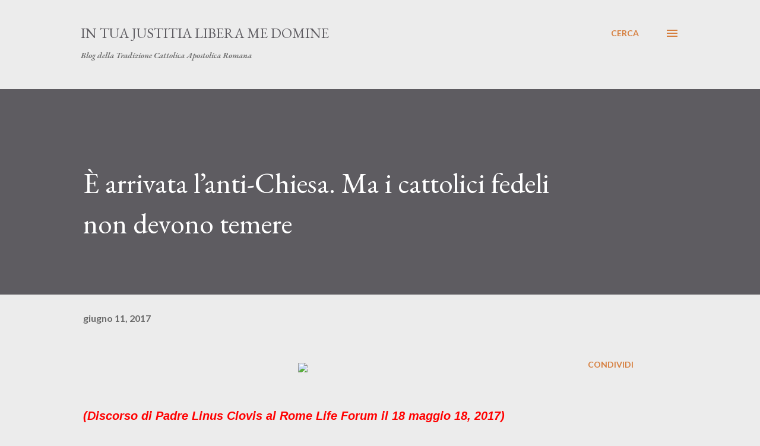

--- FILE ---
content_type: text/html; charset=UTF-8
request_url: https://intuajustitia.blogspot.com/2017/06/e-arrivata-lanti-chiesa-ma-i-cattolici.html
body_size: 46738
content:
<!DOCTYPE html>
<html dir='ltr' lang='it'>
<head>
<meta content='width=device-width, initial-scale=1' name='viewport'/>
<title>È arrivata l&#8217;anti-Chiesa. Ma i cattolici fedeli non devono temere</title>
<meta content='text/html; charset=UTF-8' http-equiv='Content-Type'/>
<!-- Chrome, Firefox OS and Opera -->
<meta content='#ececec' name='theme-color'/>
<!-- Windows Phone -->
<meta content='#ececec' name='msapplication-navbutton-color'/>
<meta content='blogger' name='generator'/>
<link href='https://intuajustitia.blogspot.com/favicon.ico' rel='icon' type='image/x-icon'/>
<link href='https://intuajustitia.blogspot.com/2017/06/e-arrivata-lanti-chiesa-ma-i-cattolici.html' rel='canonical'/>
<link rel="alternate" type="application/atom+xml" title="In Tua Justitia Libera me Domine - Atom" href="https://intuajustitia.blogspot.com/feeds/posts/default" />
<link rel="alternate" type="application/rss+xml" title="In Tua Justitia Libera me Domine - RSS" href="https://intuajustitia.blogspot.com/feeds/posts/default?alt=rss" />
<link rel="service.post" type="application/atom+xml" title="In Tua Justitia Libera me Domine - Atom" href="https://www.blogger.com/feeds/6757516095484312319/posts/default" />

<link rel="alternate" type="application/atom+xml" title="In Tua Justitia Libera me Domine - Atom" href="https://intuajustitia.blogspot.com/feeds/3351856073158212010/comments/default" />
<!--Can't find substitution for tag [blog.ieCssRetrofitLinks]-->
<link href='https://www.corrispondenzaromana.it/wp-content/uploads/2017/05/Padre-Linus-Clovis.jpg' rel='image_src'/>
<meta content='https://intuajustitia.blogspot.com/2017/06/e-arrivata-lanti-chiesa-ma-i-cattolici.html' property='og:url'/>
<meta content='È arrivata l’anti-Chiesa. Ma i cattolici fedeli non devono temere' property='og:title'/>
<meta content='Blog Tradizione Cattolica Apostolica Romana.' property='og:description'/>
<meta content='https://lh3.googleusercontent.com/blogger_img_proxy/AEn0k_udIvyhCEGPa479tE_48Pem1bs8iPUs18MCBt4EUtR2k2Dl5vAgydXT0xo5WY_yUqNaPygv9ac0jO6SgdJRqR3vas-SvP59x7lIJ-SK94Jfa_DTMzBcU9f-C6_Vk8AZM9gHBTSpQLH77zrsNmbfBWhs-KYpojXYUHI=w1200-h630-p-k-no-nu' property='og:image'/>
<style type='text/css'>@font-face{font-family:'EB Garamond';font-style:italic;font-weight:600;font-display:swap;src:url(//fonts.gstatic.com/s/ebgaramond/v32/SlGFmQSNjdsmc35JDF1K5GRwUjcdlttVFm-rI7diR79wU6i1hGFJRvzr2Q.woff2)format('woff2');unicode-range:U+0460-052F,U+1C80-1C8A,U+20B4,U+2DE0-2DFF,U+A640-A69F,U+FE2E-FE2F;}@font-face{font-family:'EB Garamond';font-style:italic;font-weight:600;font-display:swap;src:url(//fonts.gstatic.com/s/ebgaramond/v32/SlGFmQSNjdsmc35JDF1K5GRwUjcdlttVFm-rI7diR795U6i1hGFJRvzr2Q.woff2)format('woff2');unicode-range:U+0301,U+0400-045F,U+0490-0491,U+04B0-04B1,U+2116;}@font-face{font-family:'EB Garamond';font-style:italic;font-weight:600;font-display:swap;src:url(//fonts.gstatic.com/s/ebgaramond/v32/SlGFmQSNjdsmc35JDF1K5GRwUjcdlttVFm-rI7diR79xU6i1hGFJRvzr2Q.woff2)format('woff2');unicode-range:U+1F00-1FFF;}@font-face{font-family:'EB Garamond';font-style:italic;font-weight:600;font-display:swap;src:url(//fonts.gstatic.com/s/ebgaramond/v32/SlGFmQSNjdsmc35JDF1K5GRwUjcdlttVFm-rI7diR79-U6i1hGFJRvzr2Q.woff2)format('woff2');unicode-range:U+0370-0377,U+037A-037F,U+0384-038A,U+038C,U+038E-03A1,U+03A3-03FF;}@font-face{font-family:'EB Garamond';font-style:italic;font-weight:600;font-display:swap;src:url(//fonts.gstatic.com/s/ebgaramond/v32/SlGFmQSNjdsmc35JDF1K5GRwUjcdlttVFm-rI7diR79yU6i1hGFJRvzr2Q.woff2)format('woff2');unicode-range:U+0102-0103,U+0110-0111,U+0128-0129,U+0168-0169,U+01A0-01A1,U+01AF-01B0,U+0300-0301,U+0303-0304,U+0308-0309,U+0323,U+0329,U+1EA0-1EF9,U+20AB;}@font-face{font-family:'EB Garamond';font-style:italic;font-weight:600;font-display:swap;src:url(//fonts.gstatic.com/s/ebgaramond/v32/SlGFmQSNjdsmc35JDF1K5GRwUjcdlttVFm-rI7diR79zU6i1hGFJRvzr2Q.woff2)format('woff2');unicode-range:U+0100-02BA,U+02BD-02C5,U+02C7-02CC,U+02CE-02D7,U+02DD-02FF,U+0304,U+0308,U+0329,U+1D00-1DBF,U+1E00-1E9F,U+1EF2-1EFF,U+2020,U+20A0-20AB,U+20AD-20C0,U+2113,U+2C60-2C7F,U+A720-A7FF;}@font-face{font-family:'EB Garamond';font-style:italic;font-weight:600;font-display:swap;src:url(//fonts.gstatic.com/s/ebgaramond/v32/SlGFmQSNjdsmc35JDF1K5GRwUjcdlttVFm-rI7diR799U6i1hGFJRvw.woff2)format('woff2');unicode-range:U+0000-00FF,U+0131,U+0152-0153,U+02BB-02BC,U+02C6,U+02DA,U+02DC,U+0304,U+0308,U+0329,U+2000-206F,U+20AC,U+2122,U+2191,U+2193,U+2212,U+2215,U+FEFF,U+FFFD;}@font-face{font-family:'EB Garamond';font-style:normal;font-weight:400;font-display:swap;src:url(//fonts.gstatic.com/s/ebgaramond/v32/SlGDmQSNjdsmc35JDF1K5E55YMjF_7DPuGi-6_RkCY9_WamXgHlIbvw.woff2)format('woff2');unicode-range:U+0460-052F,U+1C80-1C8A,U+20B4,U+2DE0-2DFF,U+A640-A69F,U+FE2E-FE2F;}@font-face{font-family:'EB Garamond';font-style:normal;font-weight:400;font-display:swap;src:url(//fonts.gstatic.com/s/ebgaramond/v32/SlGDmQSNjdsmc35JDF1K5E55YMjF_7DPuGi-6_RkAI9_WamXgHlIbvw.woff2)format('woff2');unicode-range:U+0301,U+0400-045F,U+0490-0491,U+04B0-04B1,U+2116;}@font-face{font-family:'EB Garamond';font-style:normal;font-weight:400;font-display:swap;src:url(//fonts.gstatic.com/s/ebgaramond/v32/SlGDmQSNjdsmc35JDF1K5E55YMjF_7DPuGi-6_RkCI9_WamXgHlIbvw.woff2)format('woff2');unicode-range:U+1F00-1FFF;}@font-face{font-family:'EB Garamond';font-style:normal;font-weight:400;font-display:swap;src:url(//fonts.gstatic.com/s/ebgaramond/v32/SlGDmQSNjdsmc35JDF1K5E55YMjF_7DPuGi-6_RkB49_WamXgHlIbvw.woff2)format('woff2');unicode-range:U+0370-0377,U+037A-037F,U+0384-038A,U+038C,U+038E-03A1,U+03A3-03FF;}@font-face{font-family:'EB Garamond';font-style:normal;font-weight:400;font-display:swap;src:url(//fonts.gstatic.com/s/ebgaramond/v32/SlGDmQSNjdsmc35JDF1K5E55YMjF_7DPuGi-6_RkC49_WamXgHlIbvw.woff2)format('woff2');unicode-range:U+0102-0103,U+0110-0111,U+0128-0129,U+0168-0169,U+01A0-01A1,U+01AF-01B0,U+0300-0301,U+0303-0304,U+0308-0309,U+0323,U+0329,U+1EA0-1EF9,U+20AB;}@font-face{font-family:'EB Garamond';font-style:normal;font-weight:400;font-display:swap;src:url(//fonts.gstatic.com/s/ebgaramond/v32/SlGDmQSNjdsmc35JDF1K5E55YMjF_7DPuGi-6_RkCo9_WamXgHlIbvw.woff2)format('woff2');unicode-range:U+0100-02BA,U+02BD-02C5,U+02C7-02CC,U+02CE-02D7,U+02DD-02FF,U+0304,U+0308,U+0329,U+1D00-1DBF,U+1E00-1E9F,U+1EF2-1EFF,U+2020,U+20A0-20AB,U+20AD-20C0,U+2113,U+2C60-2C7F,U+A720-A7FF;}@font-face{font-family:'EB Garamond';font-style:normal;font-weight:400;font-display:swap;src:url(//fonts.gstatic.com/s/ebgaramond/v32/SlGDmQSNjdsmc35JDF1K5E55YMjF_7DPuGi-6_RkBI9_WamXgHlI.woff2)format('woff2');unicode-range:U+0000-00FF,U+0131,U+0152-0153,U+02BB-02BC,U+02C6,U+02DA,U+02DC,U+0304,U+0308,U+0329,U+2000-206F,U+20AC,U+2122,U+2191,U+2193,U+2212,U+2215,U+FEFF,U+FFFD;}@font-face{font-family:'Lato';font-style:normal;font-weight:400;font-display:swap;src:url(//fonts.gstatic.com/s/lato/v25/S6uyw4BMUTPHjxAwXiWtFCfQ7A.woff2)format('woff2');unicode-range:U+0100-02BA,U+02BD-02C5,U+02C7-02CC,U+02CE-02D7,U+02DD-02FF,U+0304,U+0308,U+0329,U+1D00-1DBF,U+1E00-1E9F,U+1EF2-1EFF,U+2020,U+20A0-20AB,U+20AD-20C0,U+2113,U+2C60-2C7F,U+A720-A7FF;}@font-face{font-family:'Lato';font-style:normal;font-weight:400;font-display:swap;src:url(//fonts.gstatic.com/s/lato/v25/S6uyw4BMUTPHjx4wXiWtFCc.woff2)format('woff2');unicode-range:U+0000-00FF,U+0131,U+0152-0153,U+02BB-02BC,U+02C6,U+02DA,U+02DC,U+0304,U+0308,U+0329,U+2000-206F,U+20AC,U+2122,U+2191,U+2193,U+2212,U+2215,U+FEFF,U+FFFD;}@font-face{font-family:'Lato';font-style:normal;font-weight:700;font-display:swap;src:url(//fonts.gstatic.com/s/lato/v25/S6u9w4BMUTPHh6UVSwaPGQ3q5d0N7w.woff2)format('woff2');unicode-range:U+0100-02BA,U+02BD-02C5,U+02C7-02CC,U+02CE-02D7,U+02DD-02FF,U+0304,U+0308,U+0329,U+1D00-1DBF,U+1E00-1E9F,U+1EF2-1EFF,U+2020,U+20A0-20AB,U+20AD-20C0,U+2113,U+2C60-2C7F,U+A720-A7FF;}@font-face{font-family:'Lato';font-style:normal;font-weight:700;font-display:swap;src:url(//fonts.gstatic.com/s/lato/v25/S6u9w4BMUTPHh6UVSwiPGQ3q5d0.woff2)format('woff2');unicode-range:U+0000-00FF,U+0131,U+0152-0153,U+02BB-02BC,U+02C6,U+02DA,U+02DC,U+0304,U+0308,U+0329,U+2000-206F,U+20AC,U+2122,U+2191,U+2193,U+2212,U+2215,U+FEFF,U+FFFD;}@font-face{font-family:'Open Sans';font-style:normal;font-weight:600;font-stretch:100%;font-display:swap;src:url(//fonts.gstatic.com/s/opensans/v44/memSYaGs126MiZpBA-UvWbX2vVnXBbObj2OVZyOOSr4dVJWUgsgH1x4taVIUwaEQbjB_mQ.woff2)format('woff2');unicode-range:U+0460-052F,U+1C80-1C8A,U+20B4,U+2DE0-2DFF,U+A640-A69F,U+FE2E-FE2F;}@font-face{font-family:'Open Sans';font-style:normal;font-weight:600;font-stretch:100%;font-display:swap;src:url(//fonts.gstatic.com/s/opensans/v44/memSYaGs126MiZpBA-UvWbX2vVnXBbObj2OVZyOOSr4dVJWUgsgH1x4kaVIUwaEQbjB_mQ.woff2)format('woff2');unicode-range:U+0301,U+0400-045F,U+0490-0491,U+04B0-04B1,U+2116;}@font-face{font-family:'Open Sans';font-style:normal;font-weight:600;font-stretch:100%;font-display:swap;src:url(//fonts.gstatic.com/s/opensans/v44/memSYaGs126MiZpBA-UvWbX2vVnXBbObj2OVZyOOSr4dVJWUgsgH1x4saVIUwaEQbjB_mQ.woff2)format('woff2');unicode-range:U+1F00-1FFF;}@font-face{font-family:'Open Sans';font-style:normal;font-weight:600;font-stretch:100%;font-display:swap;src:url(//fonts.gstatic.com/s/opensans/v44/memSYaGs126MiZpBA-UvWbX2vVnXBbObj2OVZyOOSr4dVJWUgsgH1x4jaVIUwaEQbjB_mQ.woff2)format('woff2');unicode-range:U+0370-0377,U+037A-037F,U+0384-038A,U+038C,U+038E-03A1,U+03A3-03FF;}@font-face{font-family:'Open Sans';font-style:normal;font-weight:600;font-stretch:100%;font-display:swap;src:url(//fonts.gstatic.com/s/opensans/v44/memSYaGs126MiZpBA-UvWbX2vVnXBbObj2OVZyOOSr4dVJWUgsgH1x4iaVIUwaEQbjB_mQ.woff2)format('woff2');unicode-range:U+0307-0308,U+0590-05FF,U+200C-2010,U+20AA,U+25CC,U+FB1D-FB4F;}@font-face{font-family:'Open Sans';font-style:normal;font-weight:600;font-stretch:100%;font-display:swap;src:url(//fonts.gstatic.com/s/opensans/v44/memSYaGs126MiZpBA-UvWbX2vVnXBbObj2OVZyOOSr4dVJWUgsgH1x5caVIUwaEQbjB_mQ.woff2)format('woff2');unicode-range:U+0302-0303,U+0305,U+0307-0308,U+0310,U+0312,U+0315,U+031A,U+0326-0327,U+032C,U+032F-0330,U+0332-0333,U+0338,U+033A,U+0346,U+034D,U+0391-03A1,U+03A3-03A9,U+03B1-03C9,U+03D1,U+03D5-03D6,U+03F0-03F1,U+03F4-03F5,U+2016-2017,U+2034-2038,U+203C,U+2040,U+2043,U+2047,U+2050,U+2057,U+205F,U+2070-2071,U+2074-208E,U+2090-209C,U+20D0-20DC,U+20E1,U+20E5-20EF,U+2100-2112,U+2114-2115,U+2117-2121,U+2123-214F,U+2190,U+2192,U+2194-21AE,U+21B0-21E5,U+21F1-21F2,U+21F4-2211,U+2213-2214,U+2216-22FF,U+2308-230B,U+2310,U+2319,U+231C-2321,U+2336-237A,U+237C,U+2395,U+239B-23B7,U+23D0,U+23DC-23E1,U+2474-2475,U+25AF,U+25B3,U+25B7,U+25BD,U+25C1,U+25CA,U+25CC,U+25FB,U+266D-266F,U+27C0-27FF,U+2900-2AFF,U+2B0E-2B11,U+2B30-2B4C,U+2BFE,U+3030,U+FF5B,U+FF5D,U+1D400-1D7FF,U+1EE00-1EEFF;}@font-face{font-family:'Open Sans';font-style:normal;font-weight:600;font-stretch:100%;font-display:swap;src:url(//fonts.gstatic.com/s/opensans/v44/memSYaGs126MiZpBA-UvWbX2vVnXBbObj2OVZyOOSr4dVJWUgsgH1x5OaVIUwaEQbjB_mQ.woff2)format('woff2');unicode-range:U+0001-000C,U+000E-001F,U+007F-009F,U+20DD-20E0,U+20E2-20E4,U+2150-218F,U+2190,U+2192,U+2194-2199,U+21AF,U+21E6-21F0,U+21F3,U+2218-2219,U+2299,U+22C4-22C6,U+2300-243F,U+2440-244A,U+2460-24FF,U+25A0-27BF,U+2800-28FF,U+2921-2922,U+2981,U+29BF,U+29EB,U+2B00-2BFF,U+4DC0-4DFF,U+FFF9-FFFB,U+10140-1018E,U+10190-1019C,U+101A0,U+101D0-101FD,U+102E0-102FB,U+10E60-10E7E,U+1D2C0-1D2D3,U+1D2E0-1D37F,U+1F000-1F0FF,U+1F100-1F1AD,U+1F1E6-1F1FF,U+1F30D-1F30F,U+1F315,U+1F31C,U+1F31E,U+1F320-1F32C,U+1F336,U+1F378,U+1F37D,U+1F382,U+1F393-1F39F,U+1F3A7-1F3A8,U+1F3AC-1F3AF,U+1F3C2,U+1F3C4-1F3C6,U+1F3CA-1F3CE,U+1F3D4-1F3E0,U+1F3ED,U+1F3F1-1F3F3,U+1F3F5-1F3F7,U+1F408,U+1F415,U+1F41F,U+1F426,U+1F43F,U+1F441-1F442,U+1F444,U+1F446-1F449,U+1F44C-1F44E,U+1F453,U+1F46A,U+1F47D,U+1F4A3,U+1F4B0,U+1F4B3,U+1F4B9,U+1F4BB,U+1F4BF,U+1F4C8-1F4CB,U+1F4D6,U+1F4DA,U+1F4DF,U+1F4E3-1F4E6,U+1F4EA-1F4ED,U+1F4F7,U+1F4F9-1F4FB,U+1F4FD-1F4FE,U+1F503,U+1F507-1F50B,U+1F50D,U+1F512-1F513,U+1F53E-1F54A,U+1F54F-1F5FA,U+1F610,U+1F650-1F67F,U+1F687,U+1F68D,U+1F691,U+1F694,U+1F698,U+1F6AD,U+1F6B2,U+1F6B9-1F6BA,U+1F6BC,U+1F6C6-1F6CF,U+1F6D3-1F6D7,U+1F6E0-1F6EA,U+1F6F0-1F6F3,U+1F6F7-1F6FC,U+1F700-1F7FF,U+1F800-1F80B,U+1F810-1F847,U+1F850-1F859,U+1F860-1F887,U+1F890-1F8AD,U+1F8B0-1F8BB,U+1F8C0-1F8C1,U+1F900-1F90B,U+1F93B,U+1F946,U+1F984,U+1F996,U+1F9E9,U+1FA00-1FA6F,U+1FA70-1FA7C,U+1FA80-1FA89,U+1FA8F-1FAC6,U+1FACE-1FADC,U+1FADF-1FAE9,U+1FAF0-1FAF8,U+1FB00-1FBFF;}@font-face{font-family:'Open Sans';font-style:normal;font-weight:600;font-stretch:100%;font-display:swap;src:url(//fonts.gstatic.com/s/opensans/v44/memSYaGs126MiZpBA-UvWbX2vVnXBbObj2OVZyOOSr4dVJWUgsgH1x4vaVIUwaEQbjB_mQ.woff2)format('woff2');unicode-range:U+0102-0103,U+0110-0111,U+0128-0129,U+0168-0169,U+01A0-01A1,U+01AF-01B0,U+0300-0301,U+0303-0304,U+0308-0309,U+0323,U+0329,U+1EA0-1EF9,U+20AB;}@font-face{font-family:'Open Sans';font-style:normal;font-weight:600;font-stretch:100%;font-display:swap;src:url(//fonts.gstatic.com/s/opensans/v44/memSYaGs126MiZpBA-UvWbX2vVnXBbObj2OVZyOOSr4dVJWUgsgH1x4uaVIUwaEQbjB_mQ.woff2)format('woff2');unicode-range:U+0100-02BA,U+02BD-02C5,U+02C7-02CC,U+02CE-02D7,U+02DD-02FF,U+0304,U+0308,U+0329,U+1D00-1DBF,U+1E00-1E9F,U+1EF2-1EFF,U+2020,U+20A0-20AB,U+20AD-20C0,U+2113,U+2C60-2C7F,U+A720-A7FF;}@font-face{font-family:'Open Sans';font-style:normal;font-weight:600;font-stretch:100%;font-display:swap;src:url(//fonts.gstatic.com/s/opensans/v44/memSYaGs126MiZpBA-UvWbX2vVnXBbObj2OVZyOOSr4dVJWUgsgH1x4gaVIUwaEQbjA.woff2)format('woff2');unicode-range:U+0000-00FF,U+0131,U+0152-0153,U+02BB-02BC,U+02C6,U+02DA,U+02DC,U+0304,U+0308,U+0329,U+2000-206F,U+20AC,U+2122,U+2191,U+2193,U+2212,U+2215,U+FEFF,U+FFFD;}</style>
<style id='page-skin-1' type='text/css'><!--
/*! normalize.css v3.0.1 | MIT License | git.io/normalize */html{font-family:sans-serif;-ms-text-size-adjust:100%;-webkit-text-size-adjust:100%}body{margin:0}article,aside,details,figcaption,figure,footer,header,hgroup,main,nav,section,summary{display:block}audio,canvas,progress,video{display:inline-block;vertical-align:baseline}audio:not([controls]){display:none;height:0}[hidden],template{display:none}a{background:transparent}a:active,a:hover{outline:0}abbr[title]{border-bottom:1px dotted}b,strong{font-weight:bold}dfn{font-style:italic}h1{font-size:2em;margin:.67em 0}mark{background:#ff0;color:#000}small{font-size:80%}sub,sup{font-size:75%;line-height:0;position:relative;vertical-align:baseline}sup{top:-0.5em}sub{bottom:-0.25em}img{border:0}svg:not(:root){overflow:hidden}figure{margin:1em 40px}hr{-moz-box-sizing:content-box;box-sizing:content-box;height:0}pre{overflow:auto}code,kbd,pre,samp{font-family:monospace,monospace;font-size:1em}button,input,optgroup,select,textarea{color:inherit;font:inherit;margin:0}button{overflow:visible}button,select{text-transform:none}button,html input[type="button"],input[type="reset"],input[type="submit"]{-webkit-appearance:button;cursor:pointer}button[disabled],html input[disabled]{cursor:default}button::-moz-focus-inner,input::-moz-focus-inner{border:0;padding:0}input{line-height:normal}input[type="checkbox"],input[type="radio"]{box-sizing:border-box;padding:0}input[type="number"]::-webkit-inner-spin-button,input[type="number"]::-webkit-outer-spin-button{height:auto}input[type="search"]{-webkit-appearance:textfield;-moz-box-sizing:content-box;-webkit-box-sizing:content-box;box-sizing:content-box}input[type="search"]::-webkit-search-cancel-button,input[type="search"]::-webkit-search-decoration{-webkit-appearance:none}fieldset{border:1px solid #c0c0c0;margin:0 2px;padding:.35em .625em .75em}legend{border:0;padding:0}textarea{overflow:auto}optgroup{font-weight:bold}table{border-collapse:collapse;border-spacing:0}td,th{padding:0}
body{
overflow-wrap:break-word;
word-break:break-word;
word-wrap:break-word
}
.hidden{
display:none
}
.invisible{
visibility:hidden
}
.container::after,.float-container::after{
clear:both;
content:"";
display:table
}
.clearboth{
clear:both
}
#comments .comment .comment-actions,.subscribe-popup .FollowByEmail .follow-by-email-submit,.widget.Profile .profile-link{
background:0 0;
border:0;
box-shadow:none;
color:#d67f3f;
cursor:pointer;
font-size:14px;
font-weight:700;
outline:0;
text-decoration:none;
text-transform:uppercase;
width:auto
}
.dim-overlay{
background-color:rgba(0,0,0,.54);
height:100vh;
left:0;
position:fixed;
top:0;
width:100%
}
#sharing-dim-overlay{
background-color:transparent
}
input::-ms-clear{
display:none
}
.blogger-logo,.svg-icon-24.blogger-logo{
fill:#ff9800;
opacity:1
}
.loading-spinner-large{
-webkit-animation:mspin-rotate 1.568s infinite linear;
animation:mspin-rotate 1.568s infinite linear;
height:48px;
overflow:hidden;
position:absolute;
width:48px;
z-index:200
}
.loading-spinner-large>div{
-webkit-animation:mspin-revrot 5332ms infinite steps(4);
animation:mspin-revrot 5332ms infinite steps(4)
}
.loading-spinner-large>div>div{
-webkit-animation:mspin-singlecolor-large-film 1333ms infinite steps(81);
animation:mspin-singlecolor-large-film 1333ms infinite steps(81);
background-size:100%;
height:48px;
width:3888px
}
.mspin-black-large>div>div,.mspin-grey_54-large>div>div{
background-image:url(https://www.blogblog.com/indie/mspin_black_large.svg)
}
.mspin-white-large>div>div{
background-image:url(https://www.blogblog.com/indie/mspin_white_large.svg)
}
.mspin-grey_54-large{
opacity:.54
}
@-webkit-keyframes mspin-singlecolor-large-film{
from{
-webkit-transform:translateX(0);
transform:translateX(0)
}
to{
-webkit-transform:translateX(-3888px);
transform:translateX(-3888px)
}
}
@keyframes mspin-singlecolor-large-film{
from{
-webkit-transform:translateX(0);
transform:translateX(0)
}
to{
-webkit-transform:translateX(-3888px);
transform:translateX(-3888px)
}
}
@-webkit-keyframes mspin-rotate{
from{
-webkit-transform:rotate(0);
transform:rotate(0)
}
to{
-webkit-transform:rotate(360deg);
transform:rotate(360deg)
}
}
@keyframes mspin-rotate{
from{
-webkit-transform:rotate(0);
transform:rotate(0)
}
to{
-webkit-transform:rotate(360deg);
transform:rotate(360deg)
}
}
@-webkit-keyframes mspin-revrot{
from{
-webkit-transform:rotate(0);
transform:rotate(0)
}
to{
-webkit-transform:rotate(-360deg);
transform:rotate(-360deg)
}
}
@keyframes mspin-revrot{
from{
-webkit-transform:rotate(0);
transform:rotate(0)
}
to{
-webkit-transform:rotate(-360deg);
transform:rotate(-360deg)
}
}
.skip-navigation{
background-color:#fff;
box-sizing:border-box;
color:#000;
display:block;
height:0;
left:0;
line-height:50px;
overflow:hidden;
padding-top:0;
position:fixed;
text-align:center;
top:0;
-webkit-transition:box-shadow .3s,height .3s,padding-top .3s;
transition:box-shadow .3s,height .3s,padding-top .3s;
width:100%;
z-index:900
}
.skip-navigation:focus{
box-shadow:0 4px 5px 0 rgba(0,0,0,.14),0 1px 10px 0 rgba(0,0,0,.12),0 2px 4px -1px rgba(0,0,0,.2);
height:50px
}
#main{
outline:0
}
.main-heading{
position:absolute;
clip:rect(1px,1px,1px,1px);
padding:0;
border:0;
height:1px;
width:1px;
overflow:hidden
}
.Attribution{
margin-top:1em;
text-align:center
}
.Attribution .blogger img,.Attribution .blogger svg{
vertical-align:bottom
}
.Attribution .blogger img{
margin-right:.5em
}
.Attribution div{
line-height:24px;
margin-top:.5em
}
.Attribution .copyright,.Attribution .image-attribution{
font-size:.7em;
margin-top:1.5em
}
.BLOG_mobile_video_class{
display:none
}
.bg-photo{
background-attachment:scroll!important
}
body .CSS_LIGHTBOX{
z-index:900
}
.extendable .show-less,.extendable .show-more{
border-color:#d67f3f;
color:#d67f3f;
margin-top:8px
}
.extendable .show-less.hidden,.extendable .show-more.hidden{
display:none
}
.inline-ad{
display:none;
max-width:100%;
overflow:hidden
}
.adsbygoogle{
display:block
}
#cookieChoiceInfo{
bottom:0;
top:auto
}
iframe.b-hbp-video{
border:0
}
.post-body img{
max-width:100%
}
.post-body iframe{
max-width:100%
}
.post-body a[imageanchor="1"]{
display:inline-block
}
.byline{
margin-right:1em
}
.byline:last-child{
margin-right:0
}
.link-copied-dialog{
max-width:520px;
outline:0
}
.link-copied-dialog .modal-dialog-buttons{
margin-top:8px
}
.link-copied-dialog .goog-buttonset-default{
background:0 0;
border:0
}
.link-copied-dialog .goog-buttonset-default:focus{
outline:0
}
.paging-control-container{
margin-bottom:16px
}
.paging-control-container .paging-control{
display:inline-block
}
.paging-control-container .comment-range-text::after,.paging-control-container .paging-control{
color:#d67f3f
}
.paging-control-container .comment-range-text,.paging-control-container .paging-control{
margin-right:8px
}
.paging-control-container .comment-range-text::after,.paging-control-container .paging-control::after{
content:"\b7";
cursor:default;
padding-left:8px;
pointer-events:none
}
.paging-control-container .comment-range-text:last-child::after,.paging-control-container .paging-control:last-child::after{
content:none
}
.byline.reactions iframe{
height:20px
}
.b-notification{
color:#000;
background-color:#fff;
border-bottom:solid 1px #000;
box-sizing:border-box;
padding:16px 32px;
text-align:center
}
.b-notification.visible{
-webkit-transition:margin-top .3s cubic-bezier(.4,0,.2,1);
transition:margin-top .3s cubic-bezier(.4,0,.2,1)
}
.b-notification.invisible{
position:absolute
}
.b-notification-close{
position:absolute;
right:8px;
top:8px
}
.no-posts-message{
line-height:40px;
text-align:center
}
@media screen and (max-width:968px){
body.item-view .post-body a[imageanchor="1"][style*="float: left;"],body.item-view .post-body a[imageanchor="1"][style*="float: right;"]{
float:none!important;
clear:none!important
}
body.item-view .post-body a[imageanchor="1"] img{
display:block;
height:auto;
margin:0 auto
}
body.item-view .post-body>.separator:first-child>a[imageanchor="1"]:first-child{
margin-top:20px
}
.post-body a[imageanchor]{
display:block
}
body.item-view .post-body a[imageanchor="1"]{
margin-left:0!important;
margin-right:0!important
}
body.item-view .post-body a[imageanchor="1"]+a[imageanchor="1"]{
margin-top:16px
}
}
.item-control{
display:none
}
#comments{
border-top:1px dashed rgba(0,0,0,.54);
margin-top:20px;
padding:20px
}
#comments .comment-thread ol{
margin:0;
padding-left:0;
padding-left:0
}
#comments .comment .comment-replybox-single,#comments .comment-thread .comment-replies{
margin-left:60px
}
#comments .comment-thread .thread-count{
display:none
}
#comments .comment{
list-style-type:none;
padding:0 0 30px;
position:relative
}
#comments .comment .comment{
padding-bottom:8px
}
.comment .avatar-image-container{
position:absolute
}
.comment .avatar-image-container img{
border-radius:50%
}
.avatar-image-container svg,.comment .avatar-image-container .avatar-icon{
border-radius:50%;
border:solid 1px #d67f3f;
box-sizing:border-box;
fill:#d67f3f;
height:35px;
margin:0;
padding:7px;
width:35px
}
.comment .comment-block{
margin-top:10px;
margin-left:60px;
padding-bottom:0
}
#comments .comment-author-header-wrapper{
margin-left:40px
}
#comments .comment .thread-expanded .comment-block{
padding-bottom:20px
}
#comments .comment .comment-header .user,#comments .comment .comment-header .user a{
color:#292929;
font-style:normal;
font-weight:700
}
#comments .comment .comment-actions{
bottom:0;
margin-bottom:15px;
position:absolute
}
#comments .comment .comment-actions>*{
margin-right:8px
}
#comments .comment .comment-header .datetime{
bottom:0;
color:rgba(0,0,0,0.54);
display:inline-block;
font-size:13px;
font-style:italic;
margin-left:8px
}
#comments .comment .comment-footer .comment-timestamp a,#comments .comment .comment-header .datetime a{
color:rgba(0,0,0,0.54)
}
#comments .comment .comment-content,.comment .comment-body{
margin-top:12px;
word-break:break-word
}
.comment-body{
margin-bottom:12px
}
#comments.embed[data-num-comments="0"]{
border:0;
margin-top:0;
padding-top:0
}
#comments.embed[data-num-comments="0"] #comment-post-message,#comments.embed[data-num-comments="0"] div.comment-form>p,#comments.embed[data-num-comments="0"] p.comment-footer{
display:none
}
#comment-editor-src{
display:none
}
.comments .comments-content .loadmore.loaded{
max-height:0;
opacity:0;
overflow:hidden
}
.extendable .remaining-items{
height:0;
overflow:hidden;
-webkit-transition:height .3s cubic-bezier(.4,0,.2,1);
transition:height .3s cubic-bezier(.4,0,.2,1)
}
.extendable .remaining-items.expanded{
height:auto
}
.svg-icon-24,.svg-icon-24-button{
cursor:pointer;
height:24px;
width:24px;
min-width:24px
}
.touch-icon{
margin:-12px;
padding:12px
}
.touch-icon:active,.touch-icon:focus{
background-color:rgba(153,153,153,.4);
border-radius:50%
}
svg:not(:root).touch-icon{
overflow:visible
}
html[dir=rtl] .rtl-reversible-icon{
-webkit-transform:scaleX(-1);
-ms-transform:scaleX(-1);
transform:scaleX(-1)
}
.svg-icon-24-button,.touch-icon-button{
background:0 0;
border:0;
margin:0;
outline:0;
padding:0
}
.touch-icon-button .touch-icon:active,.touch-icon-button .touch-icon:focus{
background-color:transparent
}
.touch-icon-button:active .touch-icon,.touch-icon-button:focus .touch-icon{
background-color:rgba(153,153,153,.4);
border-radius:50%
}
.Profile .default-avatar-wrapper .avatar-icon{
border-radius:50%;
border:solid 1px #000000;
box-sizing:border-box;
fill:#000000;
margin:0
}
.Profile .individual .default-avatar-wrapper .avatar-icon{
padding:25px
}
.Profile .individual .avatar-icon,.Profile .individual .profile-img{
height:120px;
width:120px
}
.Profile .team .default-avatar-wrapper .avatar-icon{
padding:8px
}
.Profile .team .avatar-icon,.Profile .team .default-avatar-wrapper,.Profile .team .profile-img{
height:40px;
width:40px
}
.snippet-container{
margin:0;
position:relative;
overflow:hidden
}
.snippet-fade{
bottom:0;
box-sizing:border-box;
position:absolute;
width:96px
}
.snippet-fade{
right:0
}
.snippet-fade:after{
content:"\2026"
}
.snippet-fade:after{
float:right
}
.post-bottom{
-webkit-box-align:center;
-webkit-align-items:center;
-ms-flex-align:center;
align-items:center;
display:-webkit-box;
display:-webkit-flex;
display:-ms-flexbox;
display:flex;
-webkit-flex-wrap:wrap;
-ms-flex-wrap:wrap;
flex-wrap:wrap
}
.post-footer{
-webkit-box-flex:1;
-webkit-flex:1 1 auto;
-ms-flex:1 1 auto;
flex:1 1 auto;
-webkit-flex-wrap:wrap;
-ms-flex-wrap:wrap;
flex-wrap:wrap;
-webkit-box-ordinal-group:2;
-webkit-order:1;
-ms-flex-order:1;
order:1
}
.post-footer>*{
-webkit-box-flex:0;
-webkit-flex:0 1 auto;
-ms-flex:0 1 auto;
flex:0 1 auto
}
.post-footer .byline:last-child{
margin-right:1em
}
.jump-link{
-webkit-box-flex:0;
-webkit-flex:0 0 auto;
-ms-flex:0 0 auto;
flex:0 0 auto;
-webkit-box-ordinal-group:3;
-webkit-order:2;
-ms-flex-order:2;
order:2
}
.centered-top-container.sticky{
left:0;
position:fixed;
right:0;
top:0;
width:auto;
z-index:8;
-webkit-transition-property:opacity,-webkit-transform;
transition-property:opacity,-webkit-transform;
transition-property:transform,opacity;
transition-property:transform,opacity,-webkit-transform;
-webkit-transition-duration:.2s;
transition-duration:.2s;
-webkit-transition-timing-function:cubic-bezier(.4,0,.2,1);
transition-timing-function:cubic-bezier(.4,0,.2,1)
}
.centered-top-placeholder{
display:none
}
.collapsed-header .centered-top-placeholder{
display:block
}
.centered-top-container .Header .replaced h1,.centered-top-placeholder .Header .replaced h1{
display:none
}
.centered-top-container.sticky .Header .replaced h1{
display:block
}
.centered-top-container.sticky .Header .header-widget{
background:0 0
}
.centered-top-container.sticky .Header .header-image-wrapper{
display:none
}
.centered-top-container img,.centered-top-placeholder img{
max-width:100%
}
.collapsible{
-webkit-transition:height .3s cubic-bezier(.4,0,.2,1);
transition:height .3s cubic-bezier(.4,0,.2,1)
}
.collapsible,.collapsible>summary{
display:block;
overflow:hidden
}
.collapsible>:not(summary){
display:none
}
.collapsible[open]>:not(summary){
display:block
}
.collapsible:focus,.collapsible>summary:focus{
outline:0
}
.collapsible>summary{
cursor:pointer;
display:block;
padding:0
}
.collapsible:focus>summary,.collapsible>summary:focus{
background-color:transparent
}
.collapsible>summary::-webkit-details-marker{
display:none
}
.collapsible-title{
-webkit-box-align:center;
-webkit-align-items:center;
-ms-flex-align:center;
align-items:center;
display:-webkit-box;
display:-webkit-flex;
display:-ms-flexbox;
display:flex
}
.collapsible-title .title{
-webkit-box-flex:1;
-webkit-flex:1 1 auto;
-ms-flex:1 1 auto;
flex:1 1 auto;
-webkit-box-ordinal-group:1;
-webkit-order:0;
-ms-flex-order:0;
order:0;
overflow:hidden;
text-overflow:ellipsis;
white-space:nowrap
}
.collapsible-title .chevron-down,.collapsible[open] .collapsible-title .chevron-up{
display:block
}
.collapsible-title .chevron-up,.collapsible[open] .collapsible-title .chevron-down{
display:none
}
.overflowable-container{
max-height:48px;
overflow:hidden;
position:relative
}
.overflow-button{
cursor:pointer
}
#overflowable-dim-overlay{
background:0 0
}
.overflow-popup{
box-shadow:0 2px 2px 0 rgba(0,0,0,.14),0 3px 1px -2px rgba(0,0,0,.2),0 1px 5px 0 rgba(0,0,0,.12);
background-color:#ececec;
left:0;
max-width:calc(100% - 32px);
position:absolute;
top:0;
visibility:hidden;
z-index:101
}
.overflow-popup ul{
list-style:none
}
.overflow-popup .tabs li,.overflow-popup li{
display:block;
height:auto
}
.overflow-popup .tabs li{
padding-left:0;
padding-right:0
}
.overflow-button.hidden,.overflow-popup .tabs li.hidden,.overflow-popup li.hidden{
display:none
}
.ripple{
position:relative
}
.ripple>*{
z-index:1
}
.splash-wrapper{
bottom:0;
left:0;
overflow:hidden;
pointer-events:none;
position:absolute;
right:0;
top:0;
z-index:0
}
.splash{
background:#ccc;
border-radius:100%;
display:block;
opacity:.6;
position:absolute;
-webkit-transform:scale(0);
-ms-transform:scale(0);
transform:scale(0)
}
.splash.animate{
-webkit-animation:ripple-effect .4s linear;
animation:ripple-effect .4s linear
}
@-webkit-keyframes ripple-effect{
100%{
opacity:0;
-webkit-transform:scale(2.5);
transform:scale(2.5)
}
}
@keyframes ripple-effect{
100%{
opacity:0;
-webkit-transform:scale(2.5);
transform:scale(2.5)
}
}
.search{
display:-webkit-box;
display:-webkit-flex;
display:-ms-flexbox;
display:flex;
line-height:24px;
width:24px
}
.search.focused{
width:100%
}
.search.focused .section{
width:100%
}
.search form{
z-index:101
}
.search h3{
display:none
}
.search form{
display:-webkit-box;
display:-webkit-flex;
display:-ms-flexbox;
display:flex;
-webkit-box-flex:1;
-webkit-flex:1 0 0;
-ms-flex:1 0 0px;
flex:1 0 0;
border-bottom:solid 1px transparent;
padding-bottom:8px
}
.search form>*{
display:none
}
.search.focused form>*{
display:block
}
.search .search-input label{
display:none
}
.centered-top-placeholder.cloned .search form{
z-index:30
}
.search.focused form{
border-color:#292929;
position:relative;
width:auto
}
.collapsed-header .centered-top-container .search.focused form{
border-bottom-color:transparent
}
.search-expand{
-webkit-box-flex:0;
-webkit-flex:0 0 auto;
-ms-flex:0 0 auto;
flex:0 0 auto
}
.search-expand-text{
display:none
}
.search-close{
display:inline;
vertical-align:middle
}
.search-input{
-webkit-box-flex:1;
-webkit-flex:1 0 1px;
-ms-flex:1 0 1px;
flex:1 0 1px
}
.search-input input{
background:0 0;
border:0;
box-sizing:border-box;
color:#292929;
display:inline-block;
outline:0;
width:calc(100% - 48px)
}
.search-input input.no-cursor{
color:transparent;
text-shadow:0 0 0 #292929
}
.collapsed-header .centered-top-container .search-action,.collapsed-header .centered-top-container .search-input input{
color:#292929
}
.collapsed-header .centered-top-container .search-input input.no-cursor{
color:transparent;
text-shadow:0 0 0 #292929
}
.collapsed-header .centered-top-container .search-input input.no-cursor:focus,.search-input input.no-cursor:focus{
outline:0
}
.search-focused>*{
visibility:hidden
}
.search-focused .search,.search-focused .search-icon{
visibility:visible
}
.search.focused .search-action{
display:block
}
.search.focused .search-action:disabled{
opacity:.3
}
.sidebar-container{
background-color:#f7f7f7;
max-width:320px;
overflow-y:auto;
-webkit-transition-property:-webkit-transform;
transition-property:-webkit-transform;
transition-property:transform;
transition-property:transform,-webkit-transform;
-webkit-transition-duration:.3s;
transition-duration:.3s;
-webkit-transition-timing-function:cubic-bezier(0,0,.2,1);
transition-timing-function:cubic-bezier(0,0,.2,1);
width:320px;
z-index:101;
-webkit-overflow-scrolling:touch
}
.sidebar-container .navigation{
line-height:0;
padding:16px
}
.sidebar-container .sidebar-back{
cursor:pointer
}
.sidebar-container .widget{
background:0 0;
margin:0 16px;
padding:16px 0
}
.sidebar-container .widget .title{
color:#000000;
margin:0
}
.sidebar-container .widget ul{
list-style:none;
margin:0;
padding:0
}
.sidebar-container .widget ul ul{
margin-left:1em
}
.sidebar-container .widget li{
font-size:16px;
line-height:normal
}
.sidebar-container .widget+.widget{
border-top:1px dashed #000000
}
.BlogArchive li{
margin:16px 0
}
.BlogArchive li:last-child{
margin-bottom:0
}
.Label li a{
display:inline-block
}
.BlogArchive .post-count,.Label .label-count{
float:right;
margin-left:.25em
}
.BlogArchive .post-count::before,.Label .label-count::before{
content:"("
}
.BlogArchive .post-count::after,.Label .label-count::after{
content:")"
}
.widget.Translate .skiptranslate>div{
display:block!important
}
.widget.Profile .profile-link{
display:-webkit-box;
display:-webkit-flex;
display:-ms-flexbox;
display:flex
}
.widget.Profile .team-member .default-avatar-wrapper,.widget.Profile .team-member .profile-img{
-webkit-box-flex:0;
-webkit-flex:0 0 auto;
-ms-flex:0 0 auto;
flex:0 0 auto;
margin-right:1em
}
.widget.Profile .individual .profile-link{
-webkit-box-orient:vertical;
-webkit-box-direction:normal;
-webkit-flex-direction:column;
-ms-flex-direction:column;
flex-direction:column
}
.widget.Profile .team .profile-link .profile-name{
-webkit-align-self:center;
-ms-flex-item-align:center;
align-self:center;
display:block;
-webkit-box-flex:1;
-webkit-flex:1 1 auto;
-ms-flex:1 1 auto;
flex:1 1 auto
}
.dim-overlay{
background-color:rgba(0,0,0,.54);
z-index:100
}
body.sidebar-visible{
overflow-y:hidden
}
@media screen and (max-width:1619px){
.sidebar-container{
bottom:0;
position:fixed;
top:0;
left:auto;
right:0
}
.sidebar-container.sidebar-invisible{
-webkit-transition-timing-function:cubic-bezier(.4,0,.6,1);
transition-timing-function:cubic-bezier(.4,0,.6,1);
-webkit-transform:translateX(320px);
-ms-transform:translateX(320px);
transform:translateX(320px)
}
}
.dialog{
box-shadow:0 2px 2px 0 rgba(0,0,0,.14),0 3px 1px -2px rgba(0,0,0,.2),0 1px 5px 0 rgba(0,0,0,.12);
background:#ececec;
box-sizing:border-box;
color:#292929;
padding:30px;
position:fixed;
text-align:center;
width:calc(100% - 24px);
z-index:101
}
.dialog input[type=email],.dialog input[type=text]{
background-color:transparent;
border:0;
border-bottom:solid 1px rgba(41,41,41,.12);
color:#292929;
display:block;
font-family:Lato, sans-serif;
font-size:16px;
line-height:24px;
margin:auto;
padding-bottom:7px;
outline:0;
text-align:center;
width:100%
}
.dialog input[type=email]::-webkit-input-placeholder,.dialog input[type=text]::-webkit-input-placeholder{
color:#292929
}
.dialog input[type=email]::-moz-placeholder,.dialog input[type=text]::-moz-placeholder{
color:#292929
}
.dialog input[type=email]:-ms-input-placeholder,.dialog input[type=text]:-ms-input-placeholder{
color:#292929
}
.dialog input[type=email]::-ms-input-placeholder,.dialog input[type=text]::-ms-input-placeholder{
color:#292929
}
.dialog input[type=email]::placeholder,.dialog input[type=text]::placeholder{
color:#292929
}
.dialog input[type=email]:focus,.dialog input[type=text]:focus{
border-bottom:solid 2px #d67f3f;
padding-bottom:6px
}
.dialog input.no-cursor{
color:transparent;
text-shadow:0 0 0 #292929
}
.dialog input.no-cursor:focus{
outline:0
}
.dialog input.no-cursor:focus{
outline:0
}
.dialog input[type=submit]{
font-family:Lato, sans-serif
}
.dialog .goog-buttonset-default{
color:#d67f3f
}
.subscribe-popup{
max-width:364px
}
.subscribe-popup h3{
color:#ffffff;
font-size:1.8em;
margin-top:0
}
.subscribe-popup .FollowByEmail h3{
display:none
}
.subscribe-popup .FollowByEmail .follow-by-email-submit{
color:#d67f3f;
display:inline-block;
margin:0 auto;
margin-top:24px;
width:auto;
white-space:normal
}
.subscribe-popup .FollowByEmail .follow-by-email-submit:disabled{
cursor:default;
opacity:.3
}
@media (max-width:800px){
.blog-name div.widget.Subscribe{
margin-bottom:16px
}
body.item-view .blog-name div.widget.Subscribe{
margin:8px auto 16px auto;
width:100%
}
}
body#layout .bg-photo,body#layout .bg-photo-overlay{
display:none
}
body#layout .page_body{
padding:0;
position:relative;
top:0
}
body#layout .page{
display:inline-block;
left:inherit;
position:relative;
vertical-align:top;
width:540px
}
body#layout .centered{
max-width:954px
}
body#layout .navigation{
display:none
}
body#layout .sidebar-container{
display:inline-block;
width:40%
}
body#layout .hamburger-menu,body#layout .search{
display:none
}
.widget.Sharing .sharing-button{
display:none
}
.widget.Sharing .sharing-buttons li{
padding:0
}
.widget.Sharing .sharing-buttons li span{
display:none
}
.post-share-buttons{
position:relative
}
.centered-bottom .share-buttons .svg-icon-24,.share-buttons .svg-icon-24{
fill:#d67f3f
}
.sharing-open.touch-icon-button:active .touch-icon,.sharing-open.touch-icon-button:focus .touch-icon{
background-color:transparent
}
.share-buttons{
background-color:#ececec;
border-radius:2px;
box-shadow:0 2px 2px 0 rgba(0,0,0,.14),0 3px 1px -2px rgba(0,0,0,.2),0 1px 5px 0 rgba(0,0,0,.12);
color:#d67f3f;
list-style:none;
margin:0;
padding:8px 0;
position:absolute;
top:-11px;
min-width:200px;
z-index:101
}
.share-buttons.hidden{
display:none
}
.sharing-button{
background:0 0;
border:0;
margin:0;
outline:0;
padding:0;
cursor:pointer
}
.share-buttons li{
margin:0;
height:48px
}
.share-buttons li:last-child{
margin-bottom:0
}
.share-buttons li .sharing-platform-button{
box-sizing:border-box;
cursor:pointer;
display:block;
height:100%;
margin-bottom:0;
padding:0 16px;
position:relative;
width:100%
}
.share-buttons li .sharing-platform-button:focus,.share-buttons li .sharing-platform-button:hover{
background-color:rgba(128,128,128,.1);
outline:0
}
.share-buttons li svg[class*=" sharing-"],.share-buttons li svg[class^=sharing-]{
position:absolute;
top:10px
}
.share-buttons li span.sharing-platform-button{
position:relative;
top:0
}
.share-buttons li .platform-sharing-text{
display:block;
font-size:16px;
line-height:48px;
white-space:nowrap
}
.share-buttons li .platform-sharing-text{
margin-left:56px
}
.flat-button{
cursor:pointer;
display:inline-block;
font-weight:700;
text-transform:uppercase;
border-radius:2px;
padding:8px;
margin:-8px
}
.flat-icon-button{
background:0 0;
border:0;
margin:0;
outline:0;
padding:0;
margin:-12px;
padding:12px;
cursor:pointer;
box-sizing:content-box;
display:inline-block;
line-height:0
}
.flat-icon-button,.flat-icon-button .splash-wrapper{
border-radius:50%
}
.flat-icon-button .splash.animate{
-webkit-animation-duration:.3s;
animation-duration:.3s
}
h1,h2,h3,h4,h5,h6{
margin:0
}
.post-body h1,.post-body h2,.post-body h3,.post-body h4,.post-body h5,.post-body h6{
margin:1em 0
}
.action-link,a{
color:#d67f3f;
cursor:pointer;
text-decoration:none
}
.action-link:visited,a:visited{
color:#d67f3f
}
.action-link:hover,a:hover{
color:#d67f3f
}
body{
background-color:#ececec;
color:#292929;
font:400 20px Lato, sans-serif;
margin:0 auto
}
.unused{
background:#ececec none repeat scroll top left
}
.dim-overlay{
z-index:100
}
.all-container{
min-height:100vh;
display:-webkit-box;
display:-webkit-flex;
display:-ms-flexbox;
display:flex;
-webkit-box-orient:vertical;
-webkit-box-direction:normal;
-webkit-flex-direction:column;
-ms-flex-direction:column;
flex-direction:column
}
body.sidebar-visible .all-container{
overflow-y:scroll
}
.page{
max-width:1280px;
width:100%
}
.Blog{
padding:0;
padding-left:136px
}
.main_content_container{
-webkit-box-flex:0;
-webkit-flex:0 0 auto;
-ms-flex:0 0 auto;
flex:0 0 auto;
margin:0 auto;
max-width:1600px;
width:100%
}
.centered-top-container{
-webkit-box-flex:0;
-webkit-flex:0 0 auto;
-ms-flex:0 0 auto;
flex:0 0 auto
}
.centered-top,.centered-top-placeholder{
box-sizing:border-box;
width:100%
}
.centered-top{
box-sizing:border-box;
margin:0 auto;
max-width:1280px;
padding:44px 136px 32px 136px;
width:100%
}
.centered-top h3{
color:rgba(0,0,0,0.54);
font:700 14px Lato, sans-serif
}
.centered{
width:100%
}
.centered-top-firstline{
display:-webkit-box;
display:-webkit-flex;
display:-ms-flexbox;
display:flex;
position:relative;
width:100%
}
.main_header_elements{
display:-webkit-box;
display:-webkit-flex;
display:-ms-flexbox;
display:flex;
-webkit-box-flex:0;
-webkit-flex:0 1 auto;
-ms-flex:0 1 auto;
flex:0 1 auto;
-webkit-box-ordinal-group:2;
-webkit-order:1;
-ms-flex-order:1;
order:1;
overflow-x:hidden;
width:100%
}
html[dir=rtl] .main_header_elements{
-webkit-box-ordinal-group:3;
-webkit-order:2;
-ms-flex-order:2;
order:2
}
body.search-view .centered-top.search-focused .blog-name{
display:none
}
.widget.Header img{
max-width:100%
}
.blog-name{
-webkit-box-flex:1;
-webkit-flex:1 1 auto;
-ms-flex:1 1 auto;
flex:1 1 auto;
min-width:0;
-webkit-box-ordinal-group:2;
-webkit-order:1;
-ms-flex-order:1;
order:1;
-webkit-transition:opacity .2s cubic-bezier(.4,0,.2,1);
transition:opacity .2s cubic-bezier(.4,0,.2,1)
}
.subscribe-section-container{
-webkit-box-flex:0;
-webkit-flex:0 0 auto;
-ms-flex:0 0 auto;
flex:0 0 auto;
-webkit-box-ordinal-group:3;
-webkit-order:2;
-ms-flex-order:2;
order:2
}
.search{
-webkit-box-flex:0;
-webkit-flex:0 0 auto;
-ms-flex:0 0 auto;
flex:0 0 auto;
-webkit-box-ordinal-group:4;
-webkit-order:3;
-ms-flex-order:3;
order:3;
line-height:24px
}
.search svg{
margin-bottom:0px;
margin-top:0px;
padding-bottom:0;
padding-top:0
}
.search,.search.focused{
display:block;
width:auto
}
.search .section{
opacity:0;
position:absolute;
right:0;
top:0;
-webkit-transition:opacity .2s cubic-bezier(.4,0,.2,1);
transition:opacity .2s cubic-bezier(.4,0,.2,1)
}
.search-expand{
background:0 0;
border:0;
margin:0;
outline:0;
padding:0;
display:block
}
.search.focused .search-expand{
visibility:hidden
}
.hamburger-menu{
float:right;
height:24px
}
.search-expand,.subscribe-section-container{
margin-left:44px
}
.hamburger-section{
-webkit-box-flex:1;
-webkit-flex:1 0 auto;
-ms-flex:1 0 auto;
flex:1 0 auto;
margin-left:44px;
-webkit-box-ordinal-group:3;
-webkit-order:2;
-ms-flex-order:2;
order:2
}
html[dir=rtl] .hamburger-section{
-webkit-box-ordinal-group:2;
-webkit-order:1;
-ms-flex-order:1;
order:1
}
.search-expand-icon{
display:none
}
.search-expand-text{
display:block
}
.search-input{
width:100%
}
.search-focused .hamburger-section{
visibility:visible
}
.centered-top-secondline .PageList ul{
margin:0;
max-height:288px;
overflow-y:hidden
}
.centered-top-secondline .PageList li{
margin-right:30px
}
.centered-top-secondline .PageList li:first-child a{
padding-left:0
}
.centered-top-secondline .PageList .overflow-popup ul{
overflow-y:auto
}
.centered-top-secondline .PageList .overflow-popup li{
display:block
}
.centered-top-secondline .PageList .overflow-popup li.hidden{
display:none
}
.overflowable-contents li{
display:inline-block;
height:48px
}
.sticky .blog-name{
overflow:hidden
}
.sticky .blog-name .widget.Header h1{
overflow:hidden;
text-overflow:ellipsis;
white-space:nowrap
}
.sticky .blog-name .widget.Header p,.sticky .centered-top-secondline{
display:none
}
.centered-top-container,.centered-top-placeholder{
background:#ececec none repeat scroll top left
}
.centered-top .svg-icon-24{
fill:#d67f3f
}
.blog-name h1,.blog-name h1 a{
color:#5e5c61;
font:400 24px EB Garamond, serif;
line-height:24px;
text-transform:uppercase
}
.widget.Header .header-widget p{
font:400 14px EB Garamond, serif;
font-style:italic;
color:rgba(0,0,0,0.54);
line-height:1.6;
max-width:676px
}
.centered-top .flat-button{
color:#d67f3f;
cursor:pointer;
font:700 14px Lato, sans-serif;
line-height:24px;
text-transform:uppercase;
-webkit-transition:opacity .2s cubic-bezier(.4,0,.2,1);
transition:opacity .2s cubic-bezier(.4,0,.2,1)
}
.subscribe-button{
background:0 0;
border:0;
margin:0;
outline:0;
padding:0;
display:block
}
html[dir=ltr] .search form{
margin-right:12px
}
.search.focused .section{
opacity:1;
margin-right:36px;
width:calc(100% - 36px)
}
.search input{
border:0;
color:rgba(0,0,0,0.54);
font:700 16px Lato, sans-serif;
line-height:24px;
outline:0;
width:100%
}
.search form{
padding-bottom:0
}
.search input[type=submit]{
display:none
}
.search input::-webkit-input-placeholder{
text-transform:uppercase
}
.search input::-moz-placeholder{
text-transform:uppercase
}
.search input:-ms-input-placeholder{
text-transform:uppercase
}
.search input::-ms-input-placeholder{
text-transform:uppercase
}
.search input::placeholder{
text-transform:uppercase
}
.centered-top-secondline .dim-overlay,.search .dim-overlay{
background:0 0
}
.centered-top-secondline .PageList .overflow-button a,.centered-top-secondline .PageList li a{
color:#d67f3f;
font:700 14px Lato, sans-serif;
line-height:48px;
padding:12px
}
.centered-top-secondline .PageList li.selected a{
color:#d67f3f
}
.centered-top-secondline .overflow-popup .PageList li a{
color:#292929
}
.PageList ul{
padding:0
}
.sticky .search form{
border:0
}
.sticky{
box-shadow:0 0 20px 0 rgba(0,0,0,.7)
}
.sticky .centered-top{
padding-bottom:0;
padding-top:0
}
.sticky .blog-name h1,.sticky .search,.sticky .search-expand,.sticky .subscribe-button{
line-height:40px
}
.sticky .hamburger-section,.sticky .search-expand,.sticky .search.focused .search-submit{
-webkit-box-align:center;
-webkit-align-items:center;
-ms-flex-align:center;
align-items:center;
display:-webkit-box;
display:-webkit-flex;
display:-ms-flexbox;
display:flex;
height:40px
}
.subscribe-popup h3{
color:rgba(0,0,0,0.84);
font:700 24px Lato, sans-serif;
margin-bottom:24px
}
.subscribe-popup div.widget.FollowByEmail .follow-by-email-address{
color:rgba(0,0,0,0.84);
font:700 14px Lato, sans-serif
}
.subscribe-popup div.widget.FollowByEmail .follow-by-email-submit{
color:#d67f3f;
font:700 14px Lato, sans-serif;
margin-top:24px
}
.post-content{
-webkit-box-flex:0;
-webkit-flex:0 1 auto;
-ms-flex:0 1 auto;
flex:0 1 auto;
-webkit-box-ordinal-group:2;
-webkit-order:1;
-ms-flex-order:1;
order:1;
margin-right:76px;
max-width:676px;
width:100%
}
.post-filter-message{
background-color:#d67f3f;
color:#ececec;
display:-webkit-box;
display:-webkit-flex;
display:-ms-flexbox;
display:flex;
font:700 16px Lato, sans-serif;
margin:40px 136px 48px 136px;
padding:10px;
position:relative
}
.post-filter-message>*{
-webkit-box-flex:0;
-webkit-flex:0 0 auto;
-ms-flex:0 0 auto;
flex:0 0 auto
}
.post-filter-message .search-query{
font-style:italic;
quotes:"\201c" "\201d" "\2018" "\2019"
}
.post-filter-message .search-query::before{
content:open-quote
}
.post-filter-message .search-query::after{
content:close-quote
}
.post-filter-message div{
display:inline-block
}
.post-filter-message a{
color:#ececec;
display:inline-block;
text-transform:uppercase
}
.post-filter-description{
-webkit-box-flex:1;
-webkit-flex:1 1 auto;
-ms-flex:1 1 auto;
flex:1 1 auto;
margin-right:16px
}
.post-title{
margin-top:0
}
body.feed-view .post-outer-container{
margin-top:85px
}
body.feed-view .feed-message+.post-outer-container,body.feed-view .post-outer-container:first-child{
margin-top:0
}
.post-outer{
display:-webkit-box;
display:-webkit-flex;
display:-ms-flexbox;
display:flex;
position:relative
}
.post-outer .snippet-thumbnail{
-webkit-box-align:center;
-webkit-align-items:center;
-ms-flex-align:center;
align-items:center;
background:#000;
display:-webkit-box;
display:-webkit-flex;
display:-ms-flexbox;
display:flex;
-webkit-box-flex:0;
-webkit-flex:0 0 auto;
-ms-flex:0 0 auto;
flex:0 0 auto;
height:256px;
-webkit-box-pack:center;
-webkit-justify-content:center;
-ms-flex-pack:center;
justify-content:center;
margin-right:136px;
overflow:hidden;
-webkit-box-ordinal-group:3;
-webkit-order:2;
-ms-flex-order:2;
order:2;
position:relative;
width:256px
}
.post-outer .thumbnail-empty{
background:0 0
}
.post-outer .snippet-thumbnail-img{
background-position:center;
background-repeat:no-repeat;
background-size:cover;
width:100%;
height:100%
}
.post-outer .snippet-thumbnail img{
max-height:100%
}
.post-title-container{
margin-bottom:16px
}
.post-bottom{
-webkit-box-align:baseline;
-webkit-align-items:baseline;
-ms-flex-align:baseline;
align-items:baseline;
display:-webkit-box;
display:-webkit-flex;
display:-ms-flexbox;
display:flex;
-webkit-box-pack:justify;
-webkit-justify-content:space-between;
-ms-flex-pack:justify;
justify-content:space-between
}
.post-share-buttons-bottom{
float:left
}
.footer{
-webkit-box-flex:0;
-webkit-flex:0 0 auto;
-ms-flex:0 0 auto;
flex:0 0 auto;
margin:auto auto 0 auto;
padding-bottom:32px;
width:auto
}
.post-header-container{
margin-bottom:12px
}
.post-header-container .post-share-buttons-top{
float:right
}
.post-header-container .post-header{
float:left
}
.byline{
display:inline-block;
margin-bottom:8px
}
.byline,.byline a,.flat-button{
color:#d67f3f;
font:700 14px Lato, sans-serif
}
.flat-button.ripple .splash{
background-color:rgba(214,127,63,.4)
}
.flat-button.ripple:hover{
background-color:rgba(214,127,63,.12)
}
.post-footer .byline{
text-transform:uppercase
}
.post-comment-link{
line-height:1
}
.blog-pager{
float:right;
margin-right:468px;
margin-top:48px
}
.FeaturedPost{
margin-bottom:56px
}
.FeaturedPost h3{
margin:16px 136px 8px 136px
}
.shown-ad{
margin-bottom:85px;
margin-top:85px
}
.shown-ad .inline-ad{
display:block;
max-width:676px
}
body.feed-view .shown-ad:last-child{
display:none
}
.post-title,.post-title a{
color:#3e3f3c;
font:400 44px EB Garamond, serif;
line-height:1.3333333333
}
.feed-message{
color:rgba(0,0,0,0.54);
font:700 16px Lato, sans-serif;
margin-bottom:52px
}
.post-header-container .byline,.post-header-container .byline a{
color:rgba(0,0,0,0.54);
font:700 16px Lato, sans-serif
}
.post-header-container .byline.post-author:not(:last-child)::after{
content:"\b7"
}
.post-header-container .byline.post-author:not(:last-child){
margin-right:0
}
.post-snippet-container{
font:400 20px Lato, sans-serif
}
.sharing-button{
text-transform:uppercase;
word-break:normal
}
.post-outer-container .svg-icon-24{
fill:#d67f3f
}
.post-body{
color:#3e3f3c;
font:400 20px Lato, sans-serif;
line-height:2;
margin-bottom:24px
}
.blog-pager .blog-pager-older-link{
color:#d67f3f;
float:right;
font:700 14px Lato, sans-serif;
text-transform:uppercase
}
.no-posts-message{
margin:32px
}
body.item-view .Blog .post-title-container{
background-color:#5e5c61;
box-sizing:border-box;
margin-bottom:-1px;
padding-bottom:86px;
padding-right:290px;
padding-left:140px;
padding-top:124px;
width:100%
}
body.item-view .Blog .post-title,body.item-view .Blog .post-title a{
color:#ffffff;
font:400 48px EB Garamond, sans-serif;
line-height:1.4166666667;
margin-bottom:0
}
body.item-view .Blog{
margin:0;
margin-bottom:85px;
padding:0
}
body.item-view .Blog .post-content{
margin-right:0;
max-width:none
}
body.item-view .comments,body.item-view .shown-ad,body.item-view .widget.Blog .post-bottom{
margin-bottom:0;
margin-right:400px;
margin-left:140px;
margin-top:0
}
body.item-view .widget.Header header p{
max-width:740px
}
body.item-view .shown-ad{
margin-bottom:24px;
margin-top:24px
}
body.item-view .Blog .post-header-container{
padding-left:140px
}
body.item-view .Blog .post-header-container .post-author-profile-pic-container{
background-color:#5e5c61;
border-top:1px solid #5e5c61;
float:left;
height:84px;
margin-right:24px;
margin-left:-140px;
padding-left:140px
}
body.item-view .Blog .post-author-profile-pic{
max-height:100%
}
body.item-view .Blog .post-header{
float:left;
height:84px
}
body.item-view .Blog .post-header>*{
position:relative;
top:50%;
-webkit-transform:translateY(-50%);
-ms-transform:translateY(-50%);
transform:translateY(-50%)
}
body.item-view .post-body{
color:#292929;
font:400 20px Lato, sans-serif;
line-height:2
}
body.item-view .Blog .post-body-container{
padding-right:290px;
position:relative;
margin-left:140px;
margin-top:20px;
margin-bottom:32px
}
body.item-view .Blog .post-body{
margin-bottom:0;
margin-right:110px
}
body.item-view .Blog .post-body::first-letter{
float:left;
font-size:80px;
font-weight:600;
line-height:1;
margin-right:16px
}
body.item-view .Blog .post-body div[style*="text-align: center"]::first-letter{
float:none;
font-size:inherit;
font-weight:inherit;
line-height:inherit;
margin-right:0
}
body.item-view .Blog .post-body::first-line{
color:#d67f3f
}
body.item-view .Blog .post-body-container .post-sidebar{
right:0;
position:absolute;
top:0;
width:290px
}
body.item-view .Blog .post-body-container .post-sidebar .sharing-button{
display:inline-block
}
.widget.Attribution{
clear:both;
font:600 14px Open Sans, sans-serif;
padding-top:2em
}
.widget.Attribution .blogger{
margin:12px
}
.widget.Attribution svg{
fill:rgba(0, 0, 0, 0.54)
}
body.item-view .PopularPosts{
margin-left:140px
}
body.item-view .PopularPosts .widget-content>ul{
padding-left:0
}
body.item-view .PopularPosts .widget-content>ul>li{
display:block
}
body.item-view .PopularPosts .post-content{
margin-right:76px;
max-width:664px
}
body.item-view .PopularPosts .post:not(:last-child){
margin-bottom:85px
}
body.item-view .post-body-container img{
height:auto;
max-width:100%
}
body.item-view .PopularPosts>.title{
color:rgba(0,0,0,0.54);
font:700 16px Lato, sans-serif;
margin-bottom:36px
}
body.item-view .post-sidebar .post-labels-sidebar{
margin-top:48px;
min-width:150px
}
body.item-view .post-sidebar .post-labels-sidebar h3{
color:#292929;
font:700 14px Lato, sans-serif;
margin-bottom:16px
}
body.item-view .post-sidebar .post-labels-sidebar a{
color:#d67f3f;
display:block;
font:400 14px Lato, sans-serif;
font-style:italic;
line-height:2
}
body.item-view blockquote{
font:italic 600 44px EB Garamond, serif;
font-style:italic;
quotes:"\201c" "\201d" "\2018" "\2019"
}
body.item-view blockquote::before{
content:open-quote
}
body.item-view blockquote::after{
content:close-quote
}
body.item-view .post-bottom{
display:-webkit-box;
display:-webkit-flex;
display:-ms-flexbox;
display:flex;
float:none
}
body.item-view .widget.Blog .post-share-buttons-bottom{
-webkit-box-flex:0;
-webkit-flex:0 1 auto;
-ms-flex:0 1 auto;
flex:0 1 auto;
-webkit-box-ordinal-group:3;
-webkit-order:2;
-ms-flex-order:2;
order:2
}
body.item-view .widget.Blog .post-footer{
line-height:1;
margin-right:24px
}
.widget.Blog body.item-view .post-bottom{
margin-right:0;
margin-bottom:80px
}
body.item-view .post-footer .post-labels .byline-label{
color:#292929;
font:700 14px Lato, sans-serif
}
body.item-view .post-footer .post-labels a{
color:#d67f3f;
display:inline-block;
font:400 14px Lato, sans-serif;
line-height:2
}
body.item-view .post-footer .post-labels a:not(:last-child)::after{
content:", "
}
body.item-view #comments{
border-top:0;
padding:0
}
body.item-view #comments h3.title{
color:rgba(0,0,0,0.54);
font:700 16px Lato, sans-serif;
margin-bottom:48px
}
body.item-view #comments .comment-form h4{
position:absolute;
clip:rect(1px,1px,1px,1px);
padding:0;
border:0;
height:1px;
width:1px;
overflow:hidden
}
.heroPost{
display:-webkit-box;
display:-webkit-flex;
display:-ms-flexbox;
display:flex;
position:relative
}
.widget.Blog .heroPost{
margin-left:-136px
}
.heroPost .big-post-title .post-snippet{
color:#ffffff
}
.heroPost.noimage .post-snippet{
color:#3e3f3c
}
.heroPost .big-post-image-top{
display:none;
background-size:cover;
background-position:center
}
.heroPost .big-post-title{
background-color:#5e5c61;
box-sizing:border-box;
-webkit-box-flex:1;
-webkit-flex:1 1 auto;
-ms-flex:1 1 auto;
flex:1 1 auto;
max-width:888px;
min-width:0;
padding-bottom:84px;
padding-right:76px;
padding-left:136px;
padding-top:76px
}
.heroPost.noimage .big-post-title{
-webkit-box-flex:1;
-webkit-flex:1 0 auto;
-ms-flex:1 0 auto;
flex:1 0 auto;
max-width:480px;
width:480px
}
.heroPost .big-post-title h3{
margin:0 0 24px
}
.heroPost .big-post-title h3 a{
color:#ffffff
}
.heroPost .big-post-title .post-body{
color:#ffffff
}
.heroPost .big-post-title .item-byline{
color:#ffffff;
margin-bottom:24px
}
.heroPost .big-post-title .item-byline .post-timestamp{
display:block
}
.heroPost .big-post-title .item-byline a{
color:#ffffff
}
.heroPost .byline,.heroPost .byline a,.heroPost .flat-button{
color:#ffffff
}
.heroPost .flat-button.ripple .splash{
background-color:rgba(255,255,255,.4)
}
.heroPost .flat-button.ripple:hover{
background-color:rgba(255,255,255,.12)
}
.heroPost .big-post-image{
background-position:center;
background-repeat:no-repeat;
background-size:cover;
-webkit-box-flex:0;
-webkit-flex:0 0 auto;
-ms-flex:0 0 auto;
flex:0 0 auto;
width:392px
}
.heroPost .big-post-text{
background-color:#cccccc;
box-sizing:border-box;
color:#3e3f3c;
-webkit-box-flex:1;
-webkit-flex:1 1 auto;
-ms-flex:1 1 auto;
flex:1 1 auto;
min-width:0;
padding:48px
}
.heroPost .big-post-text .post-snippet-fade{
color:#3e3f3c;
background:-webkit-linear-gradient(right,#cccccc,rgba(204, 204, 204, 0));
background:linear-gradient(to left,#cccccc,rgba(204, 204, 204, 0))
}
.heroPost .big-post-text .byline,.heroPost .big-post-text .byline a,.heroPost .big-post-text .jump-link,.heroPost .big-post-text .sharing-button{
color:#3e3f3c
}
.heroPost .big-post-text .snippet-item::first-letter{
color:#3e3f3c;
float:left;
font-weight:700;
margin-right:12px
}
.sidebar-container{
background-color:#ececec
}
body.sidebar-visible .sidebar-container{
box-shadow:0 0 20px 0 rgba(0,0,0,.7)
}
.sidebar-container .svg-icon-24{
fill:#000000
}
.sidebar-container .navigation .sidebar-back{
float:right
}
.sidebar-container .widget{
padding-right:16px;
margin-right:0;
margin-left:38px
}
.sidebar-container .widget+.widget{
border-top:solid 1px #bdbdbd
}
.sidebar-container .widget .title{
font:400 16px Lato, sans-serif
}
.collapsible{
width:100%
}
.widget.Profile{
border-top:0;
margin:0;
margin-left:38px;
margin-top:24px;
padding-right:0
}
body.sidebar-visible .widget.Profile{
margin-left:0
}
.widget.Profile h2{
display:none
}
.widget.Profile h3.title{
color:#000000;
margin:16px 32px
}
.widget.Profile .individual{
text-align:center
}
.widget.Profile .individual .default-avatar-wrapper .avatar-icon{
margin:auto
}
.widget.Profile .team{
margin-bottom:32px;
margin-left:32px;
margin-right:32px
}
.widget.Profile ul{
list-style:none;
padding:0
}
.widget.Profile li{
margin:10px 0;
text-align:left
}
.widget.Profile .profile-img{
border-radius:50%;
float:none
}
.widget.Profile .profile-info{
margin-bottom:12px
}
.profile-snippet-fade{
background:-webkit-linear-gradient(right,#ececec 0,#ececec 20%,rgba(236, 236, 236, 0) 100%);
background:linear-gradient(to left,#ececec 0,#ececec 20%,rgba(236, 236, 236, 0) 100%);
height:1.7em;
position:absolute;
right:16px;
top:11.7em;
width:96px
}
.profile-snippet-fade::after{
content:"\2026";
float:right
}
.widget.Profile .profile-location{
color:#000000;
font-size:16px;
margin:0;
opacity:.74
}
.widget.Profile .team-member .profile-link::after{
clear:both;
content:"";
display:table
}
.widget.Profile .team-member .profile-name{
word-break:break-word
}
.widget.Profile .profile-datablock .profile-link{
color:#000000;
font:700 16px Lato, sans-serif;
font-size:24px;
text-transform:none;
word-break:break-word
}
.widget.Profile .profile-datablock .profile-link+div{
margin-top:16px!important
}
.widget.Profile .profile-link{
font:700 16px Lato, sans-serif;
font-size:14px
}
.widget.Profile .profile-textblock{
color:#000000;
font-size:14px;
line-height:24px;
margin:0 18px;
opacity:.74;
overflow:hidden;
position:relative;
word-break:break-word
}
.widget.Label .list-label-widget-content li a{
width:100%;
word-wrap:break-word
}
.extendable .show-less,.extendable .show-more{
font:700 16px Lato, sans-serif;
font-size:14px;
margin:0 -8px
}
.widget.BlogArchive .post-count{
color:#292929
}
.Label li{
margin:16px 0
}
.Label li:last-child{
margin-bottom:0
}
.post-snippet.snippet-container{
max-height:160px
}
.post-snippet .snippet-item{
line-height:40px
}
.post-snippet .snippet-fade{
background:-webkit-linear-gradient(left,#ececec 0,#ececec 20%,rgba(236, 236, 236, 0) 100%);
background:linear-gradient(to left,#ececec 0,#ececec 20%,rgba(236, 236, 236, 0) 100%);
color:#292929;
height:40px
}
.hero-post-snippet.snippet-container{
max-height:160px
}
.hero-post-snippet .snippet-item{
line-height:40px
}
.hero-post-snippet .snippet-fade{
background:-webkit-linear-gradient(left,#5e5c61 0,#5e5c61 20%,rgba(94, 92, 97, 0) 100%);
background:linear-gradient(to left,#5e5c61 0,#5e5c61 20%,rgba(94, 92, 97, 0) 100%);
color:#ffffff;
height:40px
}
.hero-post-snippet a{
color:#e6b18a
}
.hero-post-noimage-snippet.snippet-container{
max-height:320px
}
.hero-post-noimage-snippet .snippet-item{
line-height:40px
}
.hero-post-noimage-snippet .snippet-fade{
background:-webkit-linear-gradient(left,#cccccc 0,#cccccc 20%,rgba(204, 204, 204, 0) 100%);
background:linear-gradient(to left,#cccccc 0,#cccccc 20%,rgba(204, 204, 204, 0) 100%);
color:#3e3f3c;
height:40px
}
.popular-posts-snippet.snippet-container{
max-height:160px
}
.popular-posts-snippet .snippet-item{
line-height:40px
}
.popular-posts-snippet .snippet-fade{
background:-webkit-linear-gradient(left,#ececec 0,#ececec 20%,rgba(236, 236, 236, 0) 100%);
background:linear-gradient(to left,#ececec 0,#ececec 20%,rgba(236, 236, 236, 0) 100%);
color:#292929;
height:40px
}
.profile-snippet.snippet-container{
max-height:192px
}
.profile-snippet .snippet-item{
line-height:24px
}
.profile-snippet .snippet-fade{
background:-webkit-linear-gradient(left,#ececec 0,#ececec 20%,rgba(236, 236, 236, 0) 100%);
background:linear-gradient(to left,#ececec 0,#ececec 20%,rgba(236, 236, 236, 0) 100%);
color:#000000;
height:24px
}
.hero-post-noimage-snippet .snippet-item::first-letter{
font-size:80px;
line-height:80px
}
#comments a,#comments cite,#comments div{
font-size:16px;
line-height:1.4
}
#comments .comment .comment-header .user,#comments .comment .comment-header .user a{
color:#292929;
font:700 14px Lato, sans-serif
}
#comments .comment .comment-header .datetime a{
color:rgba(0,0,0,0.54);
font:700 14px Lato, sans-serif
}
#comments .comment .comment-header .datetime a::before{
content:"\b7  "
}
#comments .comment .comment-content{
margin-top:6px
}
#comments .comment .comment-actions{
color:#d67f3f;
font:700 14px Lato, sans-serif
}
#comments .continue{
display:none
}
#comments .comment-footer{
margin-top:8px
}
.cmt_iframe_holder{
margin-left:140px!important
}
body.variant-rockpool_deep_orange .centered-top-secondline .PageList .overflow-popup li a{
color:#000
}
body.variant-rockpool_pink .blog-name h1,body.variant-rockpool_pink .blog-name h1 a{
text-transform:none
}
body.variant-rockpool_deep_orange .post-filter-message{
background-color:#ececec
}
@media screen and (max-width:1619px){
.page{
float:none;
margin:0 auto;
max-width:none!important
}
.page_body{
max-width:1280px;
margin:0 auto
}
}
@media screen and (max-width:1280px){
.heroPost .big-post-image{
display:table-cell;
left:auto;
position:static;
top:auto
}
.heroPost .big-post-title{
display:table-cell
}
}
@media screen and (max-width:1168px){
.centered-top-container,.centered-top-placeholder{
padding:24px 24px 32px 24px
}
.sticky{
padding:0 24px
}
.subscribe-section-container{
margin-left:48px
}
.hamburger-section{
margin-left:48px
}
.big-post-text-inner,.big-post-title-inner{
margin:0 auto;
max-width:920px
}
.centered-top{
padding:0;
max-width:920px
}
.Blog{
padding:0
}
body.item-view .Blog{
padding:0 24px;
margin:0 auto;
max-width:920px
}
.post-filter-description{
margin-right:36px
}
.post-outer{
display:block
}
.post-content{
max-width:none;
margin:0
}
.post-outer .snippet-thumbnail{
width:920px;
height:613.3333333333px;
margin-bottom:16px
}
.post-outer .snippet-thumbnail.thumbnail-empty{
display:none
}
.shown-ad .inline-ad{
max-width:100%
}
body.item-view .Blog{
padding:0;
max-width:none
}
.post-filter-message{
margin:24px calc((100% - 920px)/ 2);
max-width:none
}
.FeaturedPost h3,body.feed-view .blog-posts,body.feed-view .feed-message{
margin-left:calc((100% - 920px)/ 2);
margin-right:calc((100% - 920px)/ 2)
}
body.item-view .Blog .post-title-container{
padding:62px calc((100% - 920px)/ 2) 24px
}
body.item-view .Blog .post-header-container{
padding-left:calc((100% - 920px)/ 2)
}
body.item-view .Blog .post-body-container,body.item-view .comments,body.item-view .post-outer-container>.shown-ad,body.item-view .widget.Blog .post-bottom{
margin:32px calc((100% - 920px)/ 2);
padding:0
}
body.item-view .cmt_iframe_holder{
margin:32px 24px!important
}
.blog-pager{
margin-left:calc((100% - 920px)/ 2);
margin-right:calc((100% - 920px)/ 2)
}
body.item-view .post-bottom{
margin:0 auto;
max-width:968px
}
body.item-view .PopularPosts .post-content{
max-width:100%;
margin-right:0
}
body.item-view .Blog .post-body{
margin-right:0
}
body.item-view .Blog .post-sidebar{
display:none
}
body.item-view .widget.Blog .post-share-buttons-bottom{
margin-right:24px
}
body.item-view .PopularPosts{
margin:0 auto;
max-width:920px
}
body.item-view .comment-thread-title{
margin-left:calc((100% - 920px)/ 2)
}
.heroPost{
display:block
}
.heroPost .big-post-title{
display:block;
max-width:none;
padding:24px
}
.heroPost .big-post-image{
display:none
}
.heroPost .big-post-image-top{
display:block;
height:613.3333333333px;
margin:0 auto;
max-width:920px
}
.heroPost .big-post-image-top-container{
background-color:#5e5c61
}
.heroPost.noimage .big-post-title{
max-width:none;
width:100%
}
.heroPost.noimage .big-post-text{
position:static;
width:100%
}
.heroPost .big-post-text{
padding:24px
}
}
@media screen and (max-width:968px){
body{
font-size:14px
}
.post-header-container .byline,.post-header-container .byline a{
font-size:14px
}
.post-title,.post-title a{
font-size:24px
}
.post-outer .snippet-thumbnail{
width:100%;
height:calc((100vw - 48px) * 2 / 3)
}
body.item-view .Blog .post-title-container{
padding:62px 24px 24px 24px
}
body.item-view .Blog .post-header-container{
padding-left:24px
}
body.item-view .Blog .post-body-container,body.item-view .PopularPosts,body.item-view .comments,body.item-view .post-outer-container>.shown-ad,body.item-view .widget.Blog .post-bottom{
margin:32px 24px;
padding:0
}
.FeaturedPost h3,body.feed-view .blog-posts,body.feed-view .feed-message{
margin-left:24px;
margin-right:24px
}
.post-filter-message{
margin:24px 24px 48px 24px
}
body.item-view blockquote{
font-size:18px
}
body.item-view .Blog .post-title{
font-size:24px
}
body.item-view .Blog .post-body{
font-size:14px
}
body.item-view .Blog .post-body::first-letter{
font-size:56px;
line-height:56px
}
.main_header_elements{
position:relative;
display:block
}
.search.focused .section{
margin-right:0;
width:100%
}
html[dir=ltr] .search form{
margin-right:0
}
.hamburger-section{
margin-left:24px
}
.search-expand-icon{
display:block;
float:left;
height:24px;
margin-top:-12px
}
.search-expand-text{
display:none
}
.subscribe-section-container{
margin-top:12px
}
.subscribe-section-container{
float:left;
margin-left:0
}
.search-expand{
position:absolute;
right:0;
top:0
}
html[dir=ltr] .search-expand{
margin-left:24px
}
.centered-top.search-focused .subscribe-section-container{
opacity:0
}
.blog-name{
float:none
}
.blog-name{
margin-right:36px
}
.centered-top-secondline .PageList li{
margin-right:24px
}
.centered-top.search-focused .subscribe-button,.centered-top.search-focused .subscribe-section-container{
opacity:1
}
body.item-view .comment-thread-title{
margin-left:24px
}
.blog-pager{
margin-left:24px;
margin-right:24px
}
.heroPost .big-post-image-top{
width:100%;
height:calc(100vw * 2 / 3)
}
.popular-posts-snippet.snippet-container,.post-snippet.snippet-container{
font-size:14px;
max-height:112px
}
.popular-posts-snippet .snippet-item,.post-snippet .snippet-item{
line-height:2
}
.popular-posts-snippet .snippet-fade,.post-snippet .snippet-fade{
height:28px
}
.hero-post-snippet.snippet-container{
font-size:14px;
max-height:112px
}
.hero-post-snippet .snippet-item{
line-height:2
}
.hero-post-snippet .snippet-fade{
height:28px
}
.hero-post-noimage-snippet.snippet-container{
font-size:14px;
line-height:2;
max-height:224px
}
.hero-post-noimage-snippet .snippet-item{
line-height:2
}
.hero-post-noimage-snippet .snippet-fade{
height:28px
}
.hero-post-noimage-snippet .snippet-item::first-letter{
font-size:56px;
line-height:normal
}
body.item-view .post-body-container .separator[style*="text-align: center"] a[imageanchor="1"]{
margin-left:-24px!important;
margin-right:-24px!important
}
body.item-view .post-body-container .separator[style*="text-align: center"] a[imageanchor="1"][style*="float: left;"],body.item-view .post-body-container .separator[style*="text-align: center"] a[imageanchor="1"][style*="float: right;"]{
margin-left:0!important;
margin-right:0!important
}
body.item-view .post-body-container .separator[style*="text-align: center"] a[imageanchor="1"][style*="float: left;"] img,body.item-view .post-body-container .separator[style*="text-align: center"] a[imageanchor="1"][style*="float: right;"] img{
max-width:100%
}
}
@media screen and (min-width:1620px){
.page{
float:left
}
.centered-top{
max-width:1600px;
padding:44px 456px 32px 136px
}
.sidebar-container{
box-shadow:none;
float:right;
max-width:320px;
z-index:32
}
.sidebar-container .navigation{
display:none
}
.hamburger-section,.sticky .hamburger-section{
display:none
}
.search.focused .section{
margin-right:0;
width:100%
}
#footer{
padding-right:320px
}
}

--></style>
<style id='template-skin-1' type='text/css'><!--
body#layout .hidden,
body#layout .invisible {
display: inherit;
}
body#layout .navigation {
display: none;
}
body#layout .page {
display: inline-block;
vertical-align: top;
width: 55%;
}
body#layout .sidebar-container {
display: inline-block;
float: right;
width: 40%;
}
body#layout .hamburger-menu,
body#layout .search {
display: none;
}
--></style>
<script async='async' src='https://www.gstatic.com/external_hosted/clipboardjs/clipboard.min.js'></script>
<link href='https://www.blogger.com/dyn-css/authorization.css?targetBlogID=6757516095484312319&amp;zx=c546e623-1873-4dc2-ab7a-5625b6aa065b' media='none' onload='if(media!=&#39;all&#39;)media=&#39;all&#39;' rel='stylesheet'/><noscript><link href='https://www.blogger.com/dyn-css/authorization.css?targetBlogID=6757516095484312319&amp;zx=c546e623-1873-4dc2-ab7a-5625b6aa065b' rel='stylesheet'/></noscript>
<meta name='google-adsense-platform-account' content='ca-host-pub-1556223355139109'/>
<meta name='google-adsense-platform-domain' content='blogspot.com'/>

</head>
<body class='container item-view version-1-3-3 variant-rockpool_deep_warm_grey'>
<a class='skip-navigation' href='#main' tabindex='0'>
Passa ai contenuti principali
</a>
<div class='all-container'>
<div class='centered-top-placeholder'></div>
<header class='centered-top-container' role='banner'>
<div class='centered-top'>
<div class='centered-top-firstline container'>
<div class='main_header_elements container'>
<!-- Blog name and header -->
<div class='blog-name'>
<div class='section' id='header' name='Intestazione'><div class='widget Header' data-version='2' id='Header1'>
<div class='header-widget'>
<div>
<h1>
<a href='https://intuajustitia.blogspot.com/'>
In Tua Justitia Libera me Domine
</a>
</h1>
</div>
<p>
Blog della  Tradizione Cattolica Apostolica Romana 
</p>
</div>
</div></div>
</div>
<!-- End blog name and header -->
<!-- Search -->
<div class='search'>
<button aria-label='Cerca' class='flat-button search-expand touch-icon-button'>
<div class='search-expand-text'>Cerca</div>
<div class='search-expand-icon flat-icon-button'>
<svg class='svg-icon-24'>
<use xlink:href='/responsive/sprite_v1_6.css.svg#ic_search_black_24dp' xmlns:xlink='http://www.w3.org/1999/xlink'></use>
</svg>
</div>
</button>
<div class='section' id='search_top' name='Search (Top)'><div class='widget BlogSearch' data-version='2' id='BlogSearch1'>
<h3 class='title'>
Cerca nel blog
</h3>
<div class='widget-content' role='search'>
<form action='https://intuajustitia.blogspot.com/search' target='_top'>
<div class='search-input'>
<input aria-label='Cerca nel blog' autocomplete='off' name='q' placeholder='Cerca nel blog' value=''/>
</div>
<label class='search-submit'>
<input type='submit'/>
<div class='flat-icon-button ripple'>
<svg class='svg-icon-24 search-icon'>
<use xlink:href='/responsive/sprite_v1_6.css.svg#ic_search_black_24dp' xmlns:xlink='http://www.w3.org/1999/xlink'></use>
</svg>
</div>
</label>
</form>
</div>
</div></div>
</div>
</div>
<!-- Hamburger menu -->
<div class='hamburger-section container'>
<button class='svg-icon-24-button hamburger-menu flat-icon-button ripple'>
<svg class='svg-icon-24'>
<use xlink:href='/responsive/sprite_v1_6.css.svg#ic_menu_black_24dp' xmlns:xlink='http://www.w3.org/1999/xlink'></use>
</svg>
</button>
</div>
<!-- End hamburger menu -->
</div>
<nav role='navigation'>
<div class='centered-top-secondline no-items section' id='page_list_top' name='Elenco pagine (in alto)'>
</div>
</nav>
</div>
</header>
<div class='main_content_container clearfix'>
<div class='page'>
<div class='page_body'>
<div class='centered'>
<main class='centered-bottom' id='main' role='main' tabindex='-1'>
<div class='main section' id='page_body' name='Corpo della pagina'>
<div class='widget Blog' data-version='2' id='Blog1'>
<div class='blog-posts hfeed container'>
<article class='post-outer-container'>
<div class='post-outer'>
<div class='post-content container'>
<div class='post-title-container'>
<a name='3351856073158212010'></a>
<h3 class='post-title entry-title'>
È arrivata l&#8217;anti-Chiesa. Ma i cattolici fedeli non devono temere
</h3>
</div>
<div class='post-header-container container'>
<div class='post-header'>
<div class='post-header-line-1'>
<span class='byline post-timestamp'>
<meta content='https://intuajustitia.blogspot.com/2017/06/e-arrivata-lanti-chiesa-ma-i-cattolici.html'/>
<a class='timestamp-link' href='https://intuajustitia.blogspot.com/2017/06/e-arrivata-lanti-chiesa-ma-i-cattolici.html' rel='bookmark' title='permanent link'>
<time class='published' datetime='2017-06-11T15:38:00+02:00' title='2017-06-11T15:38:00+02:00'>
giugno 11, 2017
</time>
</a>
</span>
</div>
</div>
</div>
<div class='post-body-container'>
<div class='post-body entry-content float-container' id='post-body-3351856073158212010'>
<div class="separator" style="clear: both; text-align: center;">
<a href="https://www.corrispondenzaromana.it/wp-content/uploads/2017/05/Padre-Linus-Clovis.jpg" imageanchor="1" style="margin-left: 1em; margin-right: 1em;"><img border="0" height="268" src="https://www.corrispondenzaromana.it/wp-content/uploads/2017/05/Padre-Linus-Clovis.jpg" width="400" /></a></div>
<div style="text-align: center;">
<br /></div>
<div style="text-align: justify;">
<span style="color: red; font-family: &quot;verdana&quot; , sans-serif;"><b><i>(Discorso di Padre Linus Clovis al Rome Life Forum il 18 maggio 18, 2017)</i></b></span></div>
<div style="text-align: justify;">
<span style="font-family: &quot;verdana&quot; , sans-serif;"><b><i>(LifeSiteNews) &#8211; Nell&#8217;affacciarsi alla loggia della Basilia di San Pietro il 16 ottobre 1978, giorno della sua elezione, Papa San Giovanni Paolo II pronunciò le parole: &#8220;Non abbiate paura&#8221;. Adesso, a distanza di 39 anni, e alla luce degli avvenimenti che hanno raggiunto il cattolicesimo contemporaneo, queste sembrano non solo parole profetiche, ma anche una chiamata a prepararsi alla battaglia (1).</i></b></span></div>
<div style="text-align: justify;">
<span style="font-family: &quot;verdana&quot; , sans-serif;"><b><i><br /></i></b></span></div>
<div style="text-align: justify;">
<span style="font-family: &quot;verdana&quot; , sans-serif;"><b><i>Capita che, quando il pendolo della storia umana e della salvezza attraversa con l&#8217;oscillazione un periodo di tenebre e crescente scompiglio, spesso Dio ispira i profeti a gettare della luce sulle tenebre e attenuare lo scompiglio con la speranza.  Questi profeti chiedevano una maggiore fiducia nella cura attiva e amorevole di Dio per il suo popolo (2). Così, ad esempio, gli appelli di Isaia ad avere fiducia nell&#8217;amorosa provvidenza di Dio (3), implorando il Re Ahaz di chiedere a Dio un segno prima di agire e gli ammonimenti di Geremia (4) che Dio avrebbe salvato Gerusalemme dalla distruzione totale solo se la città si fosse arresa ai babilonesi. La Chiesa stessa non è stata priva delle benedizioni della grazia profetica, come Dio ha ampiamente dimostrato nel suscitare santi quali Bernardo di Chiaravalle, Francesco d&#8217;Assisi, Caterina da Siena, Margherita Maria Alacoquee, in tempi più recenti, mandando la sua Santissima Madre a Lourdes, La Salette e Fatima.</i></b></span></div>
<div style="text-align: justify;">
<span style="font-family: &quot;verdana&quot; , sans-serif;"><b><i></i></b></span><br />
<a name="more"></a><span style="font-family: &quot;verdana&quot; , sans-serif;"><b><i><br /></i></b></span></div>
<div style="text-align: justify;">
<span style="font-family: &quot;verdana&quot; , sans-serif;"><b><i>Un secolo fa Dio mandò la Regina dei Profeti alla Cova da Iria a Fatima, Portogallo, con un messaggio a doppia punta per il mondo contemporaneo. Primo, avvertì che il mondo si trovava già al cospetto di un pericolo molto più distruttivo di quello che aveva affrontato Gerusalemme e, secondo, presentò una soluzione  celeste, più saggia e più prudente di quella offerta ad Ahaz che si era rifiutato di chiedere a Dio un segno o &#8220;profondo come Sheol o alto come il cielo&#8221; (5). Tuttavia, con materna sollecitudine la Vergine chiarì la gravità e la veridicità del suo doppio messaggio con una visione e un segno.Il 13 luglio 1917 &#8216;profondo come Sheol&#8217; fu illustrato da una visione inquietante dell&#8217;inferno. Quattro mesi dopo, il 13 ottobre, &#8220;alto come il cielo&#8221; fu confermato da un segno, il miracolo della &#8220;danza del sole&#8221;, da lasciare sgomenti,  che fu visto da oltre settanta mila persone.</i></b></span></div>
<div style="text-align: justify;">
<span style="font-family: &quot;verdana&quot; , sans-serif;"><b><i><br /></i></b></span></div>
<div style="text-align: justify;">
<span style="font-family: &quot;verdana&quot; , sans-serif;"><b><i>Il 13 ottobre 1884, esattamente 33 anni prima della apparizione della Madonna a Fatima, Papa Leone XIII ebbe un&#8217;esperienza spirituale straordinaria.  Udì una conversazione fra Dio e Satana in cui Satana sfidava Dio, vantandosi che, se gli avesse dato maggiori poteri sui sacerdoti (6), nel giro di cento anni sarebbe riuscito a distruggere la Chiesa.  Dio gli concesse quel tempo per mettere alla prova la Chiesa &#8211;  in definitiva ad onore e gloria di Dio stesso (7) e anche per confermare che la sua Chiesa era veramente costruita sulla roccia e capace di sostenere gli attacchi degli inferi (8) con altrettanta fortitudine quanta quella mostrata dal patriarca Giobbe.  In preparazione a questa prova, Papa Leone compose immediatamente le preghiere leonine,  ivi compresa un&#8217;invocazione particolare a San Michele Arcangelo, per la difesa e la protezione del clero, e ordinò che fossero recitate dopo ogni Messa.</i></b></span></div>
<div style="text-align: justify;">
<span style="font-family: &quot;verdana&quot; , sans-serif;"><b><i><br /></i></b></span></div>
<div style="text-align: justify;">
<span style="font-family: &quot;verdana&quot; , sans-serif;"><b><i>Consapevole di quanto sarebbero stati disperati i tempi moderni, con l&#8217;infuriare della battaglia, la Vergine propose una strategia che, se adottata, avrebbe ottenuto la salvezza di un gran numero di anime. Questa strategia, al fine di &#8220;placare Dio già così profondamente offeso&#8221;, poneva tre condizioni principali, cioè una riforma dei costumi con piena adesione alle leggi naturali e divine, la devozione dei cinque Primi Sabati e la Consacrazione della Russia al Cuore Immacolato di Maria. Poi, per sottolineare ulteriormente, quanto sarebbero stati pericolosi i tempi che si stavano avvicinando, la Vergine con materna sollecitudine avvertì delle conseguenze che si sarebbero prodotte se il suo messaggio fosse stato ignorato: guerre, la diffusione degli errori della Russia, la persecuzione della Chiesa e del Santo Padre. Ella ciononostante concluse il suo messaggio con un residuo di speranza: &#8220;alla fine il mio Cuore Immacolato trionferà e al mondo sarà dato un periodo di pace.&#8221;</i></b></span></div>
<div style="text-align: justify;">
<span style="font-family: &quot;verdana&quot; , sans-serif;"><b><i><br /></i></b></span></div>
<div style="text-align: justify;">
<span style="font-family: &quot;verdana&quot; , sans-serif;"><b><i>Il 13 agosto 1917 i bambini furono rapiti e, senza loro colpa, non furono in grado di mantenere l&#8217;appuntamento con la Madonna. Questa apparve loro sei giorni dopo, invitandoli a ritornare alla Cova da Iria il 13 settembre, confermando che avrebbe fatto il miracolo promesso, anche se non sarebbe stato &#8220;così grande&#8221;. Questa vicenda illustra l&#8217;importanza di osservare con precisione ognuna delle istruzioni che vengono dal Cielo (9) dato che l&#8217;esecuzione parziale fa scemare le benedizioni offerte. Nel 1929 la Madonna promise specificamente un periodo di pace mondiale se il Papa, in unione con i vescovi del mondo, avesse consacrato la Russia al suo  Cuore Immacolato. Questa specifica consacrazione non è ancora stata effettuata e credo che ciò abbia contribuito alla crisi attuale.  Anche se molte benedizioni potranno scaturire da una parziale adesione alle richieste del Cielo, queste sono sicuramente conferite quale incoraggiamento a procedere verso l&#8217;adesione piena. Così, sia alla Spagna sia al Portogallo fu risparmiata la seconda guerra mondiale, dopo che i loro vescovi avevano consacrato questi Paesi al Cuore Immacolato di Maria.  Allo stesso modo, la Seconda Guerra mondiale si accorciò dopo che Papa Pio XII, anche senza la partecipazione dei vescovi, consacrò il mondo al Cuore Immacolato e il comunismo crollò poco dopo che  Papa Giovanni Paolo II, con la partecipazione dei vescovi ma senza alcuna menzione esplicita della Russia, consacrò il mondo al Cuore Immacolato.&nbsp;</i></b></span></div>
<div style="text-align: justify;">
<span style="font-family: &quot;verdana&quot; , sans-serif;"><b><i><br /></i></b></span></div>
<div style="text-align: justify;">
<span style="font-family: &quot;verdana&quot; , sans-serif;"><b><i>Le incertezze sociali e politiche degli anni che seguirono alla prima Guerra Mondiale crearono le condizioni per la crescita dello spettro bifronte del nazismo e del comunismo fino alla notte fra il 25 e 26 gennaio 1938, la fatidica &#8220;notte della luce sconosciuta&#8221;. Questa &#8220;luce sconosciuta&#8221; significava l&#8217;imminente scoppio di una guerra peggiore che, come predisse la Madonna di Fatima nel luglio 1917, sarebbe avvenuto durante il pontificato di Pio XI. Questa seconda Guerra Mondiale terminò nel 1945 con la sconfitta del nazismo ma la pace non era assicurata dato che l&#8217;ormai affamato spettro del comunismo, avendo ingoiato mezza Europa, si riprometteva,infausto e minaccioso, un&#8217;ulteriore espansione territoriale.</i></b></span></div>
<div style="text-align: justify;">
<span style="font-family: &quot;verdana&quot; , sans-serif;"><b><i><br /></i></b></span></div>
<div style="text-align: justify;">
<span style="font-family: &quot;verdana&quot; , sans-serif;"><b><i>La Chiesa</i></b></span></div>
<div style="text-align: justify;">
<span style="font-family: &quot;verdana&quot; , sans-serif;"><b><i><br /></i></b></span></div>
<div style="text-align: justify;">
<span style="font-family: &quot;verdana&quot; , sans-serif;"><b><i>L&#8217;elezione di un cardinale proveniente dalla Polonia comunista al secondo Conclave del 1978 costituì una minaccia allo status quo tale che fu fatto un tentativo di eliminarlo il 13 maggio 1981.  Due anni prima della sua elezione a Papa Giovanni Paolo II, Karol Wojtyla, arcivescovo di Cracovia, pronunciò un messaggio profetico, a Filadelfia, in occasione del bicentenario dell&#8217;Indipendenza americana.</i></b></span></div>
<div style="text-align: justify;">
<span style="font-family: &quot;verdana&quot; , sans-serif;"><b><i><br /></i></b></span></div>
<div style="text-align: justify;">
<span style="font-family: &quot;verdana&quot; , sans-serif;"><b><i>&#8220;Ci troviamo oggi al cospetto del più grande scontro storico che l&#8217;umanità abbia mai dovuto attraversare. Non credo che le cerchie più ampie della società americana o le cerchie più ampie della comunità cristiana se ne rendano pienamente conto Stiamo per affrontare lo scontro finale fra la Chiesa e l&#8217;anti-Chiesa, del Vangelo contro l&#8217;anti-Vangelo.</i></b></span></div>
<div style="text-align: justify;">
<span style="font-family: &quot;verdana&quot; , sans-serif;"><b><i><br /></i></b></span></div>
<div style="text-align: justify;">
<span style="font-family: &quot;verdana&quot; , sans-serif;"><b><i>Dobbiamo prepararci a subire grandi prove in un futuro non molto remoto; prove che ci chiederanno di essere disposti anche a donare la vita, e un dono totale di sé a Cristo e per Cristo. Attraverso le vostre preghiere e le mie, è possibile alleviare questa tribolazione, ma non è più possibile evitarla&#8230;. Quante volte il rinnovamento della Chiesa è stato compiuto nel sangue! Non andrà diversamente neanche questa volta.&#8221;</i></b></span></div>
<div style="text-align: justify;">
<span style="font-family: &quot;verdana&quot; , sans-serif;"><b><i><br /></i></b></span></div>
<div style="text-align: justify;">
<span style="font-family: &quot;verdana&quot; , sans-serif;"><b><i>Oggi, a distanza di quarant&#8217;anni, questo discorso suona talmente minaccioso che, nell&#8217;attuale clima globale, è difficile non ricordare le parole del Signore stesso: gli uomini moriranno per la paura e per l&#8217;attesa di ciò che dovrà accadere sulla terra, poiché le potenze dei cieli saranno sconvolte (10). Attualmente stiamo facendo esperienza di afflizioni ricorrenti e incertezze che causano paura che possono essere attribuiti all&#8217;aver volutamente ignorato l&#8217;avvertimento della Vergine.</i></b></span></div>
<div style="text-align: justify;">
<span style="font-family: &quot;verdana&quot; , sans-serif;"><b><i><br /></i></b></span></div>
<div style="text-align: justify;">
<span style="font-family: &quot;verdana&quot; , sans-serif;"><b><i>L&#8217;impressione crescente, anche fra i meno sofisticati, gli spiritualmente ignavi e gli storicamente ingenui, è che c&#8217;è qualcosa che non va, che qualcosa dovrà cedere o, come disse W.B.Yates con eleganza poetica:</i></b></span></div>
<div style="text-align: justify;">
<span style="font-family: &quot;verdana&quot; , sans-serif;"><b><i><br /></i></b></span></div>
<div style="text-align: justify;">
<span style="font-family: &quot;verdana&quot; , sans-serif;"><b><i>Le cose cadono a pezzi; il centro non tiene;</i></b></span></div>
<div style="text-align: justify;">
<span style="font-family: &quot;verdana&quot; , sans-serif;"><b><i><br /></i></b></span></div>
<div style="text-align: justify;">
<span style="font-family: &quot;verdana&quot; , sans-serif;"><b><i>Pura anarchia dilaga nel mondo,</i></b></span></div>
<div style="text-align: justify;">
<span style="font-family: &quot;verdana&quot; , sans-serif;"><b><i><br /></i></b></span></div>
<div style="text-align: justify;">
<span style="font-family: &quot;verdana&quot; , sans-serif;"><b><i>La marea insanguinata  s&#8217;innalza e dovunque</i></b></span></div>
<div style="text-align: justify;">
<span style="font-family: &quot;verdana&quot; , sans-serif;"><b><i><br /></i></b></span></div>
<div style="text-align: justify;">
<span style="font-family: &quot;verdana&quot; , sans-serif;"><b><i>Si annega la cerimonia dell&#8217;innocenza;</i></b></span></div>
<div style="text-align: justify;">
<span style="font-family: &quot;verdana&quot; , sans-serif;"><b><i><br /></i></b></span></div>
<div style="text-align: justify;">
<span style="font-family: &quot;verdana&quot; , sans-serif;"><b><i>I migliori mancano di ogni convinzione mentre i peggiori</i></b></span></div>
<div style="text-align: justify;">
<span style="font-family: &quot;verdana&quot; , sans-serif;"><b><i><br /></i></b></span></div>
<div style="text-align: justify;">
<span style="font-family: &quot;verdana&quot; , sans-serif;"><b><i>Sono pieni di intensità appassionata.(11)</i></b></span></div>
<div style="text-align: justify;">
<span style="font-family: &quot;verdana&quot; , sans-serif;"><b><i><br /></i></b></span></div>
<div style="text-align: justify;">
<span style="font-family: &quot;verdana&quot; , sans-serif;"><b><i>Certamente, per quanto riguarda la Chiesa, sembra che il centro non riesca più a resistere. L&#8217;autorità petrina è stata furtivamente e progressivamenteassottigliata al punto che non sembra più possedere la supremazia del potere giudiziale ma piuttosto solo quello di primus inter pares.  Basta pensare al divieto emanato da Paolo VI contro il ricevere la comunione nella mano e l&#8217;aperta disobbedienza, se non addirittura la sfida, di diverse gerarchie che lo costrinsero alla capitolazione o il clamore e la denuncia che seguirono alla sua pubblicazione di Humanae Vitae. Allo stesso modo la dichiarazione (12) di Giovanni Paolo II contro i chierichetti femmina fu presto rescisso da una interpretazione nuova e autentica del Canone 230&#167;2 nel Codice di Diritto canonico.  Come un&#8217;anatra zoppa, non è andata meglio neppure al Summorum Pontificum di Benedetto XVI.</i></b></span></div>
<div style="text-align: justify;">
<span style="font-family: &quot;verdana&quot; , sans-serif;"><b><i><br /></i></b></span></div>
<div style="text-align: justify;">
<span style="font-family: &quot;verdana&quot; , sans-serif;"><b><i><br /></i></b></span></div>
<div style="text-align: justify;">
<span style="font-family: &quot;verdana&quot; , sans-serif;"><b><i><br /></i></b></span></div>
<div style="text-align: justify;">
<span style="font-family: &quot;verdana&quot; , sans-serif;"><b><i>Forse ancor più grave è la sensazione che &#8220;le cose ecclesiastiche e cattoliche&#8221; stanno cadendo a pezzi e che si sia scatenata sulla Chiesa un&#8217;anarchia pastorale. Il frullato dei media presenta l&#8217;ufficio petrino come poco più di un&#8217;opinione, e anche delle più trascurabili, del papa di turno. Eppure anche in mezzo a questo imbroglio, sembra che sia al lavoro un esercizio nascosto del potere che può riformare la procedura di nullità dei matrimoni senza l&#8217;abituale consultazione dei competenti dicasteri romani; dar voce a una nota caustica di biasimo contro la Curia romana in un discorso di Natale; epurare il personale di un dicastero minando l&#8217;autorevolezza del suo Prefetto che si era opposto con decisione ad innovazioni che feriscono sia gli insegnamenti riguardanti il matrimonio e i canoni della liturgia; mutilare i Frati francescani dell&#8217;Immacolata; e chiudere il campus di Melbourne dell&#8217;Istituto Giovanni Paolo II. Viene spontaneo giudicare come Isacco,mutatis mutandis, che &#8220;Benché la voce sia di Giacobbe, le mani sono di Esaù&#8221; (13).</i></b></span></div>
<div style="text-align: justify;">
<span style="font-family: &quot;verdana&quot; , sans-serif;"><b><i><br /></i></b></span></div>
<div style="text-align: justify;">
<span style="font-family: &quot;verdana&quot; , sans-serif;"><b><i>Con insegnamenti simili, aventi come base un potere incontrollato (14), non sorprende che &#8220;i migliori manchino di convinzione mentre i peggiori sono pieni di passionale intensità&#8221;.  Anzi, il sensus catholicus è inquieto e le voci che dovrebbero alzarsi in sua difesa sono ammutolite, mentre lo spirito dei tempi non manca di voci che proclamano dai tetti (15)ciò che potrebbe essere l&#8217;anti-Vangelo di cui aveva parlato il Cardinal Wojtyla quarant&#8217;anni fa.Ciò diventa ancora più spaventoso se si pensa che il Cardinale aggiunse anche l&#8217;ammonimento di &#8220;prepararci a subire grandi prove nel futuro non troppo lontano; prove che richiederanno di essere disposti a rinunciare anche alla vita, e un dono totale di sé a Cristo e per Cristo&#8221;.</i></b></span></div>
<div style="text-align: justify;">
<span style="font-family: &quot;verdana&quot; , sans-serif;"><b><i><br /></i></b></span></div>
<div style="text-align: justify;">
<span style="font-family: &quot;verdana&quot; , sans-serif;"><b><i><br /></i></b></span></div>
<div style="text-align: justify;">
<span style="font-family: &quot;verdana&quot; , sans-serif;"><b><i><br /></i></b></span></div>
<div style="text-align: justify;">
<span style="font-family: &quot;verdana&quot; , sans-serif;"><b><i>La preoccupazione del Cardinal Wojtyla ci dà ulteriori motivi di prendere sul serio il messaggio di Fatima. Nell&#8217;agosto 1931, il Signore stesso apparve a Suor Lucia e, riferendosi al suo comando per la consacrazione collegiale della Russia, le ordinò di &#8220;Far sapere ai miei ministri che dato che seguono l&#8217;esempio del Re di Francia nel rimandare l&#8217;esecuzione della mia richiesta, lo seguiranno pure nella disgrazia.&#8221; (16) Questo avvertimento, assieme alla dichiarazione del Cardinale secondo cui questa prova non può essere evitata, è forse il motivo per cui in tanti sono così impauriti. Come ogni passione, la paura, per essere moralmente buona, deve essere regolata dalla ragione.</i></b></span></div>
<div style="text-align: justify;">
<br /></div>
<div style="text-align: justify;">
<span style="font-family: &quot;verdana&quot; , sans-serif;"><b><i>La paura</i></b></span></div>
<div style="text-align: justify;">
<br /></div>
<div style="text-align: justify;">
<span style="font-family: &quot;verdana&quot; , sans-serif;"><b><i>Nel pensiero tomistico (17), la passione è il moto o la modifica subita da chi è oggetto di un&#8217;azione da parte di qualche agente. Nella natura umana, la passione è quel moto che sorge dai sensi e che può perfino  avere effetti sul corpo quando uno si immagina o pensa a un bene o a un male. Una passione di questo genere è la paura che sgorga da una minaccia percepita di qualche male presente o futuro e il cui potere risiede nella convinzione di mancare della capacità di superare tale male. In termini semplici, la paura è uno sgomento dell&#8217;anima &#8211; un disturbo mentale che considera un male presente o futuro impossibile da evitare e in grado anzi di sconfiggere il bene. Può essere contrastato con la speranza, il cui obiettivo è un bene futuro, difficile ma possibile da raggiungere.</i></b></span></div>
<div style="text-align: justify;">
<span style="font-family: &quot;verdana&quot; , sans-serif;"><b><i><br /></i></b></span></div>
<div style="text-align: justify;">
<span style="font-family: &quot;verdana&quot; , sans-serif;"><b><i>San Tommaso elenca le varie manifestazioni della paura come: la pigrizia, la paura di perdere la faccia, la vergogna, lo stupore e l&#8217;ansia. La causa della paura può essere intrinseca o estrinseca. Le prime tre  sono intrinseche dato che provengono da azioni personali e si possono definire come segue.</i></b></span></div>
<div style="text-align: justify;">
<span style="font-family: &quot;verdana&quot; , sans-serif;"><b><i><br /></i></b></span></div>
<div style="text-align: justify;">
<span style="font-family: &quot;verdana&quot; , sans-serif;"><b><i>La pigrizia è la risposta di chi si tira indietro dal lavoro per paura di sforzarsi. E&#8217; esemplificata dal terzo servo nella parabola (18) dei talenti il quale, avendo nascosto il suo talento, avanza come scusante il fatto di aver avuto paura, ma viene punito per essere stato &#8220;malvagio e fannullone&#8221;.</i></b></span></div>
<div style="text-align: justify;">
<span style="font-family: &quot;verdana&quot; , sans-serif;"><b><i><br /></i></b></span></div>
<div style="text-align: justify;">
<span style="font-family: &quot;verdana&quot; , sans-serif;"><b><i>La paura di perdere la faccia, una forma di imbarazzo, è quella che trattiene dal commettere un gesto vergognoso. Tale paura è illustrata nella parabola (19) dell&#8217;amministratore che aveva paura di mendicare. Adamo si nascose da Dio per la vergogna di aver disobbedito.</i></b></span></div>
<div style="text-align: justify;">
<span style="font-family: &quot;verdana&quot; , sans-serif;"><b><i><br /></i></b></span></div>
<div style="text-align: justify;">
<span style="font-family: &quot;verdana&quot; , sans-serif;"><b><i>Lo sbalordimento, l&#8217;ottundimento e l&#8217;ansia sono estrinseche in quanto hanno la loro origine in fattori esterni troppo grandi da sconfiggere. Lo stupore è il timore che si prova quando la minaccia è così grande che non si è in grado di misurarne la dimensione, mentre davanti alla minaccia di un male senza precedenti si può cadere in un ottundimento della mente fino al punto di andare in catalessi.  Infine, l&#8217;ansia è il tipo di paura prodotto da un avvenimento imprevisto che è il risultato di   un evento inaspettato. Esempi di questi sarebbero la risurrezione del Signore dai morti, che fu fonte di stupore (20) per i discepoli, shock (21) per le guardie della tomba che erano come morti e ansia per chi si era reso responsabile (22) per la crocifissione del Signore.</i></b></span></div>
<div style="text-align: justify;">
<span style="font-family: &quot;verdana&quot; , sans-serif;"><b><i><br /></i></b></span></div>
<div style="text-align: justify;">
<span style="font-family: &quot;verdana&quot; , sans-serif;"><b><i>Lo stupore e l&#8217;ottundimento paralizzano la comprensione proprio come la pigrizia è la paralisi prodotta dalla paura di fare sforzi. Ciò implica che lo stupore e l&#8217;ottundimento si tirano indietro di fronte alla difficoltà di venire alle prese con un avvenimento grande e imprevisto, proprio come la pigrizia si tira indietro dal intraprendere una fatica fisica. C&#8217;è una sottile differenza fra ottundimento e stupore nel fatto che chi si stupisce si tira indietro dal formulare un giudizio su ciò che al momento presente lo stupisce ma sarebbe  disposto a farlo più avanti.L&#8217;ottundimento tuttavia ci mette in un coma apparentemente permanente. Lo stupore, pertanto, può essere l&#8217;inizio di una ricerca filosofica alla quale l&#8217;ottundimento è un impedimento dato che chi è intontito ha paura sia di giudicare al presente sia di indagare il futuro.</i></b></span></div>
<div style="text-align: justify;">
<span style="font-family: &quot;verdana&quot; , sans-serif;"><b><i><br /></i></b></span></div>
<div style="text-align: justify;">
<span style="font-family: &quot;verdana&quot; , sans-serif;"><b><i>Ai fini nostri, bisogna considerare due tipi diversi di paura.</i></b></span></div>
<div style="text-align: justify;">
<span style="font-family: &quot;verdana&quot; , sans-serif;"><b><i><br /></i></b></span></div>
<div style="text-align: justify;">
<span style="font-family: &quot;verdana&quot; , sans-serif;"><b><i>Primo, la paura può essere grave se influisce su una persona risoluta, ma leggera se riguarda solo una persona dalla volontà debole. Perché la paura sia grave,</i></b></span></div>
<div style="text-align: justify;">
<span style="font-family: &quot;verdana&quot; , sans-serif;"><b><i><br /></i></b></span></div>
<div style="text-align: justify;">
<span style="font-family: &quot;verdana&quot; , sans-serif;"><b><i>deve essere grave in sé e non solamente nel giudizio della persona che teme,</i></b></span></div>
<div style="text-align: justify;">
<span style="font-family: &quot;verdana&quot; , sans-serif;"><b><i><br /></i></b></span></div>
<div style="text-align: justify;">
<span style="font-family: &quot;verdana&quot; , sans-serif;"><b><i>deve basarsi su un fondamento di ragionevolezza,</i></b></span></div>
<div style="text-align: justify;">
<span style="font-family: &quot;verdana&quot; , sans-serif;"><b><i><br /></i></b></span></div>
<div style="text-align: justify;">
<span style="font-family: &quot;verdana&quot; , sans-serif;"><b><i>la minaccia deve essere possibile da eseguire,</i></b></span></div>
<div style="text-align: justify;">
<span style="font-family: &quot;verdana&quot; , sans-serif;"><b><i><br /></i></b></span></div>
<div style="text-align: justify;">
<span style="font-family: &quot;verdana&quot; , sans-serif;"><b><i>l&#8217;esecuzione della minaccia deve essere inevitabile.</i></b></span></div>
<div style="text-align: justify;">
<span style="font-family: &quot;verdana&quot; , sans-serif;"><b><i><br /></i></b></span></div>
<div style="text-align: justify;">
<span style="font-family: &quot;verdana&quot; , sans-serif;"><b><i>La paura grave diminuisce la volontà ma non necessariamente l&#8217;annulla totalmente. Questo è esemplificato da quelli fra i discepoli che, dopo il loro panico di fronte all&#8217;arresto di Gesù, lo seguirono a distanza (23). Una paura leggera non si considera diminuire neppure la forza di volontà.</i></b></span></div>
<div style="text-align: justify;">
<span style="font-family: &quot;verdana&quot; , sans-serif;"><b><i><br /></i></b></span></div>
<div style="text-align: justify;">
<span style="font-family: &quot;verdana&quot; , sans-serif;"><b><i>Secondo, la paura riverente è la disposizione che si ha verso i propri genitori o verso coloro che sono in posizioni di autorità e nasce primariamente dalla riluttanza a offenderli. Se una tale paura è usata come forza coercitiva, allora la sua giustezza o meno viene dalla validità per la quale è stata esercitata.</i></b></span></div>
<div style="text-align: justify;">
<span style="font-family: &quot;verdana&quot; , sans-serif;"><b><i><br /></i></b></span></div>
<div style="text-align: justify;">
<span style="font-family: &quot;verdana&quot; , sans-serif;"><b><i>E&#8217; importante ricordare che la paura non esisteva nella natura umana all&#8217;epoca della creazione, ma è piuttosto una delle conseguenze del peccato dei nostri progenitori. Nello stato di innocenza originale, Adamo conviveva con le bestie senza alcuna paura e anche il suo rapporto con Dio era privo di paura. Dopo aver peccato, però, divenne molto  timoroso e si nascose fra gli alberi. Quando Dio lo chiamò egli rispose: &#8220;Ti ho sentito nel giardino e ho avuto paura perché ero nudo;  e mi sono nascosto.&#8221; (24)</i></b></span></div>
<div style="text-align: justify;">
<span style="font-family: &quot;verdana&quot; , sans-serif;"><b><i><br /></i></b></span></div>
<div style="text-align: justify;">
<span style="font-family: &quot;verdana&quot; , sans-serif;"><b><i>Questa paura non scaturì solo dalla voglia di sottrarsi alla punizione ma anche dalla vergogna di aver disobbedito a Dio. La paura umana aumentò e divenne terrore quando Caino dovette affrontare le conseguenze del suo fratricidio. &#8220;Troppo grande è la mia colpa per ottenere perdono. Ecco, tu mi scacci oggi da questo suolo e io mi dovrò nascondere lontano da te; io sarò ramingo e fuggiasco sulla terra e chiunque mi incontrerà mi potrà uccidere&#8221;(25).Dal momento in cui Caino alzò la mano contro il fratello, la paura si è suddivisa in una gerarchia: costernazione, spavento, viltà, sgomento, terrore. Inoltre, la paura, che sgorga da molte fonti e si manifesta in molteplici modi, si è intronizzata nella psiche umana e, fatto ancor più angoscioso, il diavolo la usa come arma per schiavizzarci e opprimerci (26).</i></b></span></div>
<div style="text-align: justify;">
<span style="font-family: &quot;verdana&quot; , sans-serif;"><b><i><br /></i></b></span></div>
<div style="text-align: justify;">
<span style="font-family: &quot;verdana&quot; , sans-serif;"><b><i>Nel riconoscere la realtà e anzi il potere della paura, Cristo ha distinto fra i due tipi di paura a cui siamo soggetti. &#8220;E non abbiate paura di quelli che uccidono il corpo, ma non hanno il potere di uccidere l&#8217;anima:  temete piuttosto colui che ha il potere di far perire e l&#8217;anima e il corpo nella Geenna. (27) Benché le minacce al nostro corpo potranno provocare vari gradi di paura, queste paure possono essere tutte sconfitte da una paura sacra e riverente: &#8220;Il timore del Signore è fonte di vita, per evitare i lacci della morte (28) Il timor di Dio conduce a soggezione e obbedienza a lui, cioè, a osservare i suoi comandamenti, ad amarlo e a condurre una vita di pentimento. &#8220;Fondamento della sapienza è il timore di Dio&#8221; (29)</i></b></span></div>
<div style="text-align: justify;">
<span style="font-family: &quot;verdana&quot; , sans-serif;"><b><i><br /></i></b></span></div>
<div style="text-align: justify;">
<span style="font-family: &quot;verdana&quot; , sans-serif;"><b><i>Nel consiglio di Cristo di temere il nostro Creatore sopra ogni cosa c&#8217;è un semplice memento dell&#8217;esistenza di una gerarchia di paure. In particolare, dato che la morte, il più grande  fra gli oggetti naturali della paura, è inevitabile, dovremmo avere ancor meno paura di perdere tutte le cose che appartengono a questo mondo, cioè tutti i beni materiali, tutti i vantaggi sociali e professionali, tutti i titoli e tutte le dignità che, alla nostra dipartita, devono, in ogni modo, essere lasciati indietro. &#8220;Dio gli disse, &#8216;Stolto! Questa notte stessa ti sarà richiesta la tua vita; e quello che hai preparato, di chi sarà?&#8221; (30) Inoltre, il Signore ha semplicemente confermato ciò che gli eroi del periodo dei Maccabei avevano già creduto, detto e zelantemente praticato. Il grande martire Elea&#8217;zar, che era deciso a non violare le leggi ancestrali mangiando carne di maiale, rigettò a gran voce lo stratagemma del suo amico che gli diceva di far finta di mangiarla.</i></b></span></div>
<div style="text-align: justify;">
<span style="font-family: &quot;verdana&quot; , sans-serif;"><b><i><br /></i></b></span></div>
<div style="text-align: justify;">
<span style="font-family: &quot;verdana&quot; , sans-serif;"><b><i>&#8220;Non è affatto degno della nostra età fingere &#8211; egli disse &#8211; con il pericolo che molti giovani, pensando che a novant&#8217;anni Elea&#8217;zar sia passato agli usi stranieri, a loro volta, per colpa della mia finzione, durante pochi e brevissimi  giorni di vita, si perdano per causa mia e io procuri così disonore e macchia alla mia vecchiaia. Infatti anche se ora mi sottraessi al castigo degli uomini, non potrei sfuggire né da vivo né da morto alle mani dell&#8217;Onnipotente. Perciò, abbandonando ora da forte questa vita, mi mostrerò degno della mia età e lascerò ai giovani nobile esempio, perché sappiano affrontare la morte prontamente e generosamente per le sante e venerande leggi&#8221;(31).</i></b></span></div>
<div style="text-align: justify;">
<span style="font-family: &quot;verdana&quot; , sans-serif;"><b><i><br /></i></b></span></div>
<div style="text-align: justify;">
<span style="font-family: &quot;verdana&quot; , sans-serif;"><b><i>Questa narrazione illustra le due maggiori paure di Elea&#8217;zar. La prima era la sua incapacità di sfuggire alla mano di Dio e la seconda il timore di dare un cattivo esempio che avrebbe potuto far andare fuori strada i giovani. E&#8217; interessante notare che ci si dice che &#8220;Coloro che ve lo trascinavano cambiarono la benevolenza di poco pria in avversione, ritenendo a loro parere che le parole da lui prima pronunciate fossero una pazzia.&#8221; (32).</i></b></span></div>
<div style="text-align: justify;">
<span style="font-family: &quot;verdana&quot; , sans-serif;"><b><i><br /></i></b></span></div>
<div style="text-align: justify;">
<span style="font-family: &quot;verdana&quot; , sans-serif;"><b><i>Questa presunta follia di Elea&#8217;zar era condivisa anche dalla madre dei sette figli che esortò ognuno di loro di restare Fedele alle leggi di Dio e di accettare una morte crudelissima piuttosto che abbandonare il loro &#8220;modo ancestrale di vita&#8221; (33) ) dicendo loro &#8220;Non temere questo</i></b></span></div>
<div style="text-align: justify;">
<span style="font-family: &quot;verdana&quot; , sans-serif;"><b><i><br /></i></b></span></div>
<div style="text-align: justify;">
<span style="font-family: &quot;verdana&quot; , sans-serif;"><b><i>Carnefice ma mostrandoti degno dei tuoi fratelli, accetta la morte, perché io ti possa riavere insieme con i tuoi fratelli nel giorno della misericordia.&#8221; (34).</i></b></span></div>
<div style="text-align: justify;">
<span style="font-family: &quot;verdana&quot; , sans-serif;"><b><i><br /></i></b></span></div>
<div style="text-align: justify;">
<span style="font-family: &quot;verdana&quot; , sans-serif;"><b><i>Lo zelo e la visione chiara dei martiri maccabei dovrebbero esserci di ispirazione e incoraggiamento, particolarmente al momento attuale in cui ci troviamo davanti a delle politiche risolute che minacciano di minaree cambiare le nostre tradizioni ancestrali e fede tradizionale. Dobbiamo ricordarci che anche quando coloro che promuovono tali cambiamenti sembrano avere il sostegno (35) dell&#8217;autorità non ci troviamo davanti a niente di nuovo, dal momento che il Predicatore (36) una volta ebbe a dichiarare &#8220;Quello che è stato è quello che sarà, e quello che è stato fatto è quello che sarà fatto ; e non c&#8217;è niente di nuovo sotto il sole&#8221;.&nbsp;</i></b></span></div>
<div style="text-align: justify;">
<span style="font-family: &quot;verdana&quot; , sans-serif;"><b><i><br /></i></b></span></div>
<div style="text-align: justify;">
<span style="font-family: &quot;verdana&quot; , sans-serif;"><b><i>Come discepoli di Cristo, come credenti e anzi, come leader consapevoli delle nostre responsabilità davanti a Dio, dobbiamo diventare &#8220;pieni di intensità appassionata&#8221; per le nostre convinzioni e proclamare, perfino &#8220;dai tetti&#8221;, il Vangelo non adulterato del nostro Signore e Salvatore Gesù Cristo. È ora di fendere le tenebre che si vanno addensando con la luce della verità.</i></b></span></div>
<div style="text-align: justify;">
<span style="font-family: &quot;verdana&quot; , sans-serif;"><b><i><br /></i></b></span></div>
<div style="text-align: justify;">
<span style="font-family: &quot;verdana&quot; , sans-serif;"><b><i>La Chiesa e l&#8217;anti-Chiesa</i></b></span></div>
<div style="text-align: justify;">
<span style="font-family: &quot;verdana&quot; , sans-serif;"><b><i><br /></i></b></span></div>
<div style="text-align: justify;">
<span style="font-family: &quot;verdana&quot; , sans-serif;"><b><i>Papa Paolo VI (37) disse che il &#8220;fumo di Satana&#8221; era entrato nella Chiesa, e Suor Lucia disse che l&#8217;apostasia nella Chiesa sarebbe cominciata dai vertici. Per l&#8217;ultimo mezzo secolo c&#8217;è stata una crisi crescente nella Chiesa, derivante tanto dalla mancanza di un insegnamento chiaro e non ambiguo quanto dal clima di dissenso fra ipreti, i religiosi e i laici. All&#8217;interno della Chiesa contemporanea, la crisi è giunta al livello di guardia, se non al punto di rottura, a causa del rigetto del paradigma sì/no del Signore e l&#8217;erosione delle fondamenta delle posizioni dottrinali istituite per mezzo di pratiche pastorali proteiformi.</i></b></span></div>
<div style="text-align: justify;">
<span style="font-family: &quot;verdana&quot; , sans-serif;"><b><i><br /></i></b></span></div>
<div style="text-align: justify;">
<span style="font-family: &quot;verdana&quot; , sans-serif;"><b><i>Un esempio recente è la dichiarazione eccentrica del vescovo Fernando Ocaris in difesa della proposta di Comunione per gli adulteri contenuta nell&#8217;Amoris Laetitia &#8211; testuale &#8211; &#8220;un nuovo impulso pastorale che richiede risposte concrete in continuità con la dottrina del Magistero&#8221; (39).</i></b></span></div>
<div style="text-align: justify;">
<span style="font-family: &quot;verdana&quot; , sans-serif;"><b><i><br /></i></b></span></div>
<div style="text-align: justify;">
<span style="font-family: &quot;verdana&quot; , sans-serif;"><b><i>La marea insanguinata si innalza mentre emerge dalle tenebre e dalla confusione un conflitto reale e aperto fra coloro che restano leali e fedeli al Vangelo del Signore e il numero crescenti di non catechizzati che, aderendo alla prassi del &#8220;politicamente corretto&#8221; formulato dagli ideologhi LGBT, rigettano il Vangelo cristiano. L&#8217;imposizione aperta e unilaterale di questa ideologia politicamente corretta in molte parrocchie e diocesi sta convalidando una anti-Chiesa che si contrappone alla Chiesa cattolica, la vera Chiesa di Cristo.</i></b></span></div>
<div style="text-align: justify;">
<span style="font-family: &quot;verdana&quot; , sans-serif;"><b><i><br /></i></b></span></div>
<div style="text-align: justify;">
<span style="font-family: &quot;verdana&quot; , sans-serif;"><b><i>L&#8217;anti-Vangelo dell&#8217;anti-Chiesa in molti casi non si distingue dall&#8217;ideologia secolare, che ha rovesciato sia la legge naturale sia i Dieci Comandamenti, le fonti che, da tempo immemore, hanno informato e protetto il benessere morale, spirituale e fisico dell&#8217;uomo. Questo anti-Vangelo, che cerca di elevare al di sopra della volontà di Dio la volontà dell&#8217;individuo al consumo, al piacere e al potere, fu rifiutato da Cristo quando fu tentato nel deserto (40).</i></b></span></div>
<div style="text-align: justify;">
<span style="font-family: &quot;verdana&quot; , sans-serif;"><b><i><br /></i></b></span></div>
<div style="text-align: justify;">
<span style="font-family: &quot;verdana&quot; , sans-serif;"><b><i>Camuffato da &#8220;diritti umani&#8221;, è ricomparso, in tutta la sua hubris luciferina, per promulgare un atteggiamento narcisistico, edonistico che rigetta qualsiasi costrizione all&#8217;infuori di quella imposta dalle leggi fatte dall&#8217;uomo stesso. Così si avvicina al compimento la profezia di San Pio X sul &#8220;grande movimento di apostasia che si sta organizzando in ogni paese per l&#8217;istituzione di un&#8217;unica Chiesa Mondiale che non avrà né dogmi, né gerarchia, né disciplina per la mente, né freno alle passioni, e che, con il pretesto di libertà e dignità umana, riporterebbe nel monto (se una tale Chiesa fosse in grado di prevalere) il regno dell&#8217;astuzia  e della forza legalizzate, e l&#8217;oppressione dei deboli e di tutti coloro che faticano e soffrono.&#8221; (41)</i></b></span></div>
<div style="text-align: justify;">
<span style="font-family: &quot;verdana&quot; , sans-serif;"><b><i><br /></i></b></span></div>
<div style="text-align: justify;">
<span style="font-family: &quot;verdana&quot; , sans-serif;"><b><i>Il Cardinale Carlo Caffarra, presidente fondatore dell&#8217;Istituto Pontificio Giovanni Paolo II per gli Studi sul Matrimonio e la Famiglia, scrisse a Suor Lucia chiedendo preghiere per questa nuova iniziativa. Ella dichiarò, nella risposta firmata che gli mandò (42) ,che &#8220;la battaglia finale fra il Signore e il regno di Satana riguarderà il matrimonio e la famiglia. Non abbia paura (aggiunse) perché chiunque lavori per la santità del matrimonio e  la famiglia sarà sempre combattuto e osteggiato in ogni modo, perché è questa la questione decisiva.&#8221; E poi concluse: &#8220;tuttavia, la Madonna gli ha già schiacciato la testa.&#8221;&nbsp;</i></b></span></div>
<div style="text-align: justify;">
<span style="font-family: &quot;verdana&quot; , sans-serif;"><b><i><br /></i></b></span></div>
<div style="text-align: justify;">
<span style="font-family: &quot;verdana&quot; , sans-serif;"><b><i>Il Cardinale osservò che per Giovanni Paolo II era questo il punto cruciale, dato che tocca il pilastro fondante della creazione, la verità del rapporto fra l&#8217;uomo e la donna, e fra le generazioni. Si sa bene che mettere mano a una pietra fondante mette a rischio di crollo tutto l&#8217;edificio. La pietra fondante, la cellula di base della società, è il matrimonio e la famiglia. Con l&#8217;accettazione tacita della contraccezione e del divorzio, il recente abbraccio &#8220;misericordioso&#8221; ai divorziati e risposati e il benevolo cenno di assenso al &#8220;matrimonio&#8221; fra persone dello stesso sesso, si è andati a toccare la pietra fondante e si è raggiunto il punto omega. Su questo sfondo, si giunge naturalmente alla domanda se Amoris Laetitia vada trattato come un guanto di sfida o un cavallo di Troia.</i></b></span></div>
<div style="text-align: justify;">
<span style="font-family: &quot;verdana&quot; , sans-serif;"><b><i><br /></i></b></span></div>
<div style="text-align: justify;">
<span style="font-family: &quot;verdana&quot; , sans-serif;"><b><i>Per quasi tre secoli i papi hanno affrontato l&#8217;oscura trinità di massoneria, liberalismo e modernismo, che nel nostro tempo, essendosi tramutati in secolarismo ateo, ha stretto in una morsa velenosa tutte le istituzioni di influenza globale, ma in particolare l&#8217;istruzione, le comunicazioni, la politica e il diritto. Il secolarismo ateo lavora per la morte della famiglia, trovando il suo spirito propulsore nell&#8217;ideologia LGBT; la sua faccia pubblica nel &#8220;politicamente corretto&#8221;; il suo vestito della domenica nell&#8217;&#8220;essere inclusivi e non giudicare&#8221;.</i></b></span></div>
<div style="text-align: justify;">
<span style="font-family: &quot;verdana&quot; , sans-serif;"><b><i><br /></i></b></span></div>
<div style="text-align: justify;">
<span style="font-family: &quot;verdana&quot; , sans-serif;"><b><i>San Pio X fu il primo a identificare con chiarezza il Modernismo, quella ribellione sovversiva contro l&#8217;inamovibilità delle norme morali e della fede religiosa, come la sintesi di tutte le eresie e il nemico nascosto all&#8217;interno della Chiesa. Ma benché abbia smascherato il Modernismo con l&#8217;enciclica &#8220;Pascendi&#8221;, non riuscì a sradicarlo e, come la zizzania nel campo (43), questo ha continuato a crescere e sviluppare ideali, dottrine e scopi molto alieni, quando non diametralmente opposti, alla Chiesa Cattolica. Così il Modernismo, restando all&#8217;interno della Chiesa cattolica, è metastatizzato creando l&#8217;anti-Chiesa.&nbsp;</i></b></span></div>
<div style="text-align: justify;">
<span style="font-family: &quot;verdana&quot; , sans-serif;"><b><i><br /></i></b></span></div>
<div style="text-align: justify;">
<span style="font-family: &quot;verdana&quot; , sans-serif;"><b><i>Va da sé che la Chiesa cattolica e l&#8217;anti-Chiesa attualmente coesistono nello stesso spazio sacramentale, liturgico e giuridico. Quest&#8217;ultima, essendosi rafforzata, adesso cerca di farsi passare come la vera Chiesa, al fine di indurre , o coercizzare, tanto meglio i fedeli a diventare aderenti, promotori e difensori di una ideologia secolare (44).</i></b></span></div>
<div style="text-align: justify;">
<span style="font-family: &quot;verdana&quot; , sans-serif;"><b><i><br /></i></b></span></div>
<div style="text-align: justify;">
<span style="font-family: &quot;verdana&quot; , sans-serif;"><b><i>Se l&#8217;anti-Chiesa dovesse riuscire a requisire tutto lo spazio della vera Chiesa, i diritti dell&#8217;uomo soppianteranno i diritti di Dio attraverso la dissacrazione dei sacramenti, il sacrilegio del santuario e l&#8217;abuso del potere apostolico. Così, i politici che votano per l&#8217;aborto e il &#8220;matrimonio&#8221; omosessuale saranno i benvenuti alla balaustra della comunione; i mariti e le moglie che avranno abbandonati i loro sposi e i loro figli e iniziato relazioni adulterine saranno ammessi ai sacramenti; i preti e i teologi che rigettano le dottrine e la morale cattoliche avranno ancora il diritto di esercitare il loro ministero e diffondere il dissenso, mentre i cattolici fedeli saranno messi ai margini, calunniati e screditati a ogni passo. Così, l&#8217;anti-Chiesa riuscirebbe a raggiungere il suo scopo di detronizzare Dio come Creatore, Salvatore e Santificatore e rimpiazzarlo con l&#8217;uomo  auto-creatore, auto-salvatore e auto-santificatore.</i></b></span></div>
<div style="text-align: justify;">
<span style="font-family: &quot;verdana&quot; , sans-serif;"><b><i><br /></i></b></span></div>
<div style="text-align: justify;">
<span style="font-family: &quot;verdana&quot; , sans-serif;"><b><i>Per raggiungere i suoi obiettivil&#8217;anti-Chiesa, in collaborazione con i poteri secolari, usa la legge e I media per sottomettere la Chiesa con la prepotenza. Con un uso sapiente dei media, gli attivisti dell&#8217;anti-Chiesasono riusciti a intimidire i vescovi, il clero e la maggior parte della stampa cattolica fino a zittirli. Allo stesso modo anche i fedeli laici sono terrorizzati dalla paura dell&#8217;ostilità, della derisione e dell&#8217;odio di cui verrebbero fatti oggetto se dovessero fare obiezione all&#8217;imposizione dell&#8217;ideologia LGBT.</i></b></span></div>
<div style="text-align: justify;">
<span style="font-family: &quot;verdana&quot; , sans-serif;"><b><i><br /></i></b></span></div>
<div style="text-align: justify;">
<span style="font-family: &quot;verdana&quot; , sans-serif;"><b><i>Ad esempio, nel 2015 la congregazione di St Nicholas of Myra nell&#8217;arcidiocesi di Dublino si è alzata in piedi ad applaudire il parroco quando ha dichiarato dal pulpito di essere gay esortandoli a votare a favore del &#8220;matrimonio&#8221; fra persone dello stesso sesso nel referendum irlandese. Non è difficile immaginare il tipo di trattamento che avrebbero riservato invece a un obiettore. Così, l&#8217;influenza oppressiva dell&#8217;anti-Chiesasi vede nel modo più chiaro quando si ha paura di sostenere apertamente la rivelazione di Dio sull&#8217;omosessualità, l&#8217;aborto o la contraccezione nella propria comunità parrocchiale.</i></b></span></div>
<div style="text-align: justify;">
<span style="font-family: &quot;verdana&quot; , sans-serif;"><b><i><br /></i></b></span></div>
<div style="text-align: justify;">
<span style="font-family: &quot;verdana&quot; , sans-serif;"><b><i>Anzi, i fedeli cattolici, sia laici che clericali, sono sempre più soggetti alla paura legittima che il loro reddito e le loro carriere vengano messi a repentaglio nel caso dovessero prendere posizione contro l&#8217;anti-Chiesa (45).</i></b></span></div>
<div style="text-align: justify;">
<span style="font-family: &quot;verdana&quot; , sans-serif;"><b><i><br /></i></b></span></div>
<div style="text-align: justify;">
<span style="font-family: &quot;verdana&quot; , sans-serif;"><b><i>I datori di lavoro sono particolarmente impauriti quando gli attivisti dei gruppi secolaristi lanciano accuse di &#8220;omofobia&#8221; o &#8220;transfobia&#8221; contro i loro dipendenti fedeli cattolici. Nel profondo timore della potenziale perdita di affari, i datori di lavoro in tutte queste situazioni si sentono spesso costretti al silenzio o perfino al licenziamento  dei cattolici accusati. E se la cattiva pubblicità da parte della lobby dei LGBT può danneggiare gli affari, la maggior parte dei datori di lavoro hanno un timore ancora più grande dei giudizi legali avversi che i conflitti con tali gruppi possono arrecargli.</i></b></span></div>
<div style="text-align: justify;">
<span style="font-family: &quot;verdana&quot; , sans-serif;"><b><i><br /></i></b></span></div>
<div style="text-align: justify;">
<span style="font-family: &quot;verdana&quot; , sans-serif;"><b><i>Ciononostante, non si deve ignorare la realtà che ci sono ancora altri datori di lavoro pronti ad accodarsi ai reclami contro un cattolico fedele perché, consapevoli o meno, sono in simpatia conl&#8217;anti-Chiesa.  Come è risaputo da numerosi casi pilota, quando i datori di lavoro sono sotto pressione dagli attivisti LGBT, la libertà di parola e la libertà di coscienza dei loro dipendenti sono ignorate, quando non soppresse del tutto. La maggioranza dei cattolici fedeli, e in particolare quelli del settore pubblico, lo sanno, si sentono intimiditi, e quindi evitano di parlare della loro contrarietà all&#8217;ideologia secolarista.</i></b></span></div>
<div style="text-align: justify;">
<span style="font-family: &quot;verdana&quot; , sans-serif;"><b><i><br /></i></b></span></div>
<div style="text-align: justify;">
<span style="font-family: &quot;verdana&quot; , sans-serif;"><b><i>I sacerdoti e I vescovi sono i leader più vicini e più naturali dei laici e sono i primi ad essere impigliati nello spettro di paura generata dall&#8217;Anti-Chiesa, che si va allargando sempre di più. In aggiunta, a causa del voto clericale di obbedienza e rispetto, la loro paura, essendo riverente, è assai esacerbata soprattutto quando si trovano a ranghi divisi; rotta l&#8217;unità; violate le discipline sacramentali di lungo corso, ignorata la legge canonica, sminuito il loro spirito evangelizzatore come proselitismo e solenne sciocchezza. Riguardo alle loro persone, si trovano etichettati come piccoli mostri che scagliano pietre contro i poveri peccatori, o che riducono il sacramento della riconciliazione a una stanza della tortura o che si nascondono dietro agli insegnamenti della Chiesa, seduti in giudizio sulla cattedra di Mosé talvolta con superiorità e superficialità.</i></b></span></div>
<div style="text-align: justify;">
<span style="font-family: &quot;verdana&quot; , sans-serif;"><b><i><br /></i></b></span></div>
<div style="text-align: justify;">
<span style="font-family: &quot;verdana&quot; , sans-serif;"><b><i>Come figli chierici essi si vedono talvolta come meno meritevoli di un abbraccio papale dell&#8217;arci-abortista Emma Bonino e ancor meno degni di riabilitazione del rinomato falso profeta e propugnatore di aborti Paul Ehrlich. Come sacerdoti si dice loro che devono scusarsi con i gay e che la  &#8220;grande maggioranza&#8221; dei matrimoni cattolici che essi avrebbero benedetto non sono validi; in aggiunta, sono chiamati dicitori di preghiere e, poiché considerano importante l&#8217;andare a Messa e le confessioni frequenti, sono marchiati come Pelagiani. Da cattolici, sapendo che i primi cinque sabati furono chiesti in riparazione per le blasfemie contro la Madonna, sentono come un&#8217;offesa personale le riflessioni scurrili (46) secondo cui, sul Calvario, dove divenne la Madre (47) di tutti i redenti da Cristo, forse la Santa Vergine desiderava in cuor suo dire al Signore &#8220;Menzogne&#8221; Menzogne! Sono stata ingannata.&#8221;</i></b></span></div>
<div style="text-align: justify;">
<span style="font-family: &quot;verdana&quot; , sans-serif;"><b><i><br /></i></b></span></div>
<div style="text-align: justify;">
<span style="font-family: &quot;verdana&quot; , sans-serif;"><b><i>Come gli alberi della foresta tremano col vento (48), così I cuori dei chierici tremano di paura davanti alla possibilità che potrebbero trovarsi ad essere addirittura più cattolici del Papa (49)!</i></b></span></div>
<div style="text-align: justify;">
<span style="font-family: &quot;verdana&quot; , sans-serif;"><b><i><br /></i></b></span></div>
<div style="text-align: justify;">
<span style="font-family: &quot;verdana&quot; , sans-serif;"><b><i>Alla fine &#8230;</i></b></span></div>
<div style="text-align: justify;">
<span style="font-family: &quot;verdana&quot; , sans-serif;"><b><i><br /></i></b></span></div>
<div style="text-align: justify;">
<span style="font-family: &quot;verdana&quot; , sans-serif;"><b><i>L&#8217;avvento di Papa Francesco si è rivelato, nell&#8217;ordine divino delle cose, una benedizione grande e vera. E&#8217; da oltre cent&#8217;anni che un conflitto nascosto infuria in seno alla Chiesa: un conflitto esplicitamente rivelato a Papa Leone XIII, parzialmente contenuto da San Pio X, scatenatosi al VaticanoII. Sotto Francesco, il primo papa gesuita, il primo papa dalle Americhe e il primo papa ordinato sacerdote con il Nuovo Rito, adesso è sbocciato per intero, con il potenziale di rendere la Chiesa più piccola ma più fedele. Di conseguenza sta germinando una paura fra i più astuti del clero che, a causa della loro formazione, educazione ed expertise nelle questioni ecclesiastiche, solitamente sono in grado di vedere più lontano e capire meglio del laico medio le conseguenze sia di un aperto conflitto sia del mantenimento della situazione esistente.</i></b></span></div>
<div style="text-align: justify;">
<span style="font-family: &quot;verdana&quot; , sans-serif;"><b><i><br /></i></b></span></div>
<div style="text-align: justify;">
<span style="font-family: &quot;verdana&quot; , sans-serif;"><b><i>L&#8217;esortazione apostolica Amoris Laetitia è il catalizzatore che ha creato divisioni non solo fra i vescovi e le diverse conferenze episcopali, ma dividendo anche i sacerdoti dai loro vescovi e gli uni dagli altri, e i laici, ansiosi e confusi. Come un cavallo di Troia, l&#8217;Amoris Laetitia comporta la rovina spirituale dell&#8217;intera Chiesa, come guanto di sfida richiede il coraggio di superare la paura. In entrambi i casi, adesso è posizionata in modo tale da separare l&#8217;Anti-Chiesa di cui parlò Giovanni Paolo II  dalla Chiesa fondata da Cristo. Mentre la separazione comincia ad attuarsi, ognuno di noi, come gli angeli, dovrà decidere se preferisce avere torto con Lucifero piuttosto che avere ragione senza di lui.</i></b></span></div>
<div style="text-align: justify;">
<span style="font-family: &quot;verdana&quot; , sans-serif;"><b><i><br /></i></b></span></div>
<div style="text-align: justify;">
<span style="font-family: &quot;verdana&quot; , sans-serif;"><b><i>A questo punto, se si interpreta Amoris Laetitia &#8220;in continuità con la dottrina del Magistero&#8221; il conflitto continuerà in modo surrettizio dato che l&#8217;Anti-Chiesa non solo prospera meglio nel parlare doppio, nelle ambiguità e nelle incertezze, ma teme anche il sensus catholicus.  D&#8217;altra parte, se dovesse essere interpretata come veramente contraria al Magistero perenne, è difficile concepire come si potrebbe evitare un&#8217;aperta rottura e ancora più difficile predirne le ricadute.&nbsp;</i></b></span></div>
<div style="text-align: justify;">
<span style="font-family: &quot;verdana&quot; , sans-serif;"><b><i><br /></i></b></span></div>
<div style="text-align: justify;">
<span style="font-family: &quot;verdana&quot; , sans-serif;"><b><i>Sta a Papa Francesco, il cui carisma è quello di confermare i suoi fratelli, il compito di risolvere i dubbi sorti sulla scia di Amoris Laetitia e, finché non lo farà, stanno ingenerando una grande paura le incertezze che saranno precipitate dalla separazione. Se, tuttavia, si ricorda che si è chiamati a restare uniti prima di tutto a Cristo (50) e attraverso di lui a tutti coloro che sono suoi (51) allora questa paura sarà molto mitigata.</i></b></span></div>
<div style="text-align: justify;">
<span style="font-family: &quot;verdana&quot; , sans-serif;"><b><i><br /></i></b></span></div>
<div style="text-align: justify;">
<span style="font-family: &quot;verdana&quot; , sans-serif;"><b><i>Per ridurre ulteriormente la nostra paura è necessario che affrontiamo con chiarezza la realtà della nostra situazione. Cioè, dato che l&#8217;ignoranza è una delle cause della paura, dobbiamo sia ammettere che un problema c&#8217;è sia identificare la natura di questo problema. Grazie a Dio, questo lavoro è già stato fatto per noi da San Pio X, che smascherò il Modernismo, il nemico interno; e da Papa Paolo VI, che nel 60&#176; anniversario del Miracolo del sole descrisse la portata del successo del nemico interno &#8220;La coda del diavolo è all&#8217;opera nella disintegrazione del mondo cattolico. Le tenebre di Satana sono entrate e si sono sparse per tutta la Chiesa cattolica fino ai suoi vertici. L&#8217;apostasia, la perdita della fede, si sta diffondendo per tutto il mondo e fino ai più alti livelli della Chiesa.&#8221; (52) Alle prese con il pensiero che il male della grande apostasia di cui parlarono gli Apostoli (53) possa essere veramente imminente e sentendo parlare della sua origine, magnitudo, estensione e potere, è naturale che siamo sopraffatti dalla paura.</i></b></span></div>
<div style="text-align: justify;">
<span style="font-family: &quot;verdana&quot; , sans-serif;"><b><i><br /></i></b></span></div>
<div style="text-align: justify;">
<span style="font-family: &quot;verdana&quot; , sans-serif;"><b><i>Per vincere la nostra paura dobbiamo prima identificare e superare le sue varie manifestazioni. Dato che amiamo i pastori che Cristo ha messo sopra di noi come i guardiani delle nostre anime(54), la nostra paura è riverente. La nostra paura si può anche considerare grave dato che il pensiero che la vera Chiesa possa scomparire o che l&#8217;insegnamento dell&#8217;errore possa esserle attribuito disturberebbe anche i più risoluti fra noi. Dobbiamo pertanto essere zelanti e pronti a difendere la Chiesa prima vivendo I suoi insegnamenti senza compromessi; secondo, predicando le sue verità coraggiosamente dai tetti (55); e terzo, restando disposti e pronti, come i martiri maccabei, a morire per lei. Così si sconfigge la prima manifestazione della paura, la pigrizia.</i></b></span></div>
<div style="text-align: justify;">
<span style="font-family: &quot;verdana&quot; , sans-serif;"><b><i><br /></i></b></span></div>
<div style="text-align: justify;">
<span style="font-family: &quot;verdana&quot; , sans-serif;"><b><i>Considerare il fatto che non abbiamo portato nulla in questo mondo e nulla possiamo portarne via (56)dovrebbe bastare perché si superi l&#8217;imbarazzo, la seconda manifestazione della paura. La perdita dei nostri impieghi, posizioni, titoli, famiglia, amici, è di poca importanza purché si possa restare fedeli alla Chiesa di Cristo che è la luce (57) che Egli ha posto sul moggio per illuminare tutta la casa (58).</i></b></span></div>
<div style="text-align: justify;">
<span style="font-family: &quot;verdana&quot; , sans-serif;"><b><i><br /></i></b></span></div>
<div style="text-align: justify;">
<span style="font-family: &quot;verdana&quot; , sans-serif;"><b><i>La gioiosa resistenza degli Apostoli dopo aver sofferto il disonore a causa del Nome (59), dimostra che la vergogna, la terza manifestazione della paura, può essere sconfitta quando ci si rende conto che non c&#8217;è assolutamente nulla da temere nell&#8217;essere derisi o maltrattati o puniti per aver fatto ciò che è giusto (60).</i></b></span></div>
<div style="text-align: justify;">
<span style="font-family: &quot;verdana&quot; , sans-serif;"><b><i><br /></i></b></span></div>
<div style="text-align: justify;">
<span style="font-family: &quot;verdana&quot; , sans-serif;"><b><i>Siamo sopraffatti da una paura che è essenzialmente estrinseca dato che diventa improvvisamente possibile quello che era impensabile. E&#8217; con stupore che osserviamo che la Chiesa che amiamo e che sappiamo essere la barca di Pietro, mentre è attaccata da tutti i lati, &#8220;sta andando perigliosamente alla deriva come una nave senza timone e anzi mostra sintomi di incipiente disintegrazione&#8221;. Traiamo incoraggiamento dal racconto evangelico degli Apostoli (61), i quali, mentre il Signore dormiva in fondo alla barca, furono catturati da una violenta tempesta notturna sul Mare di Galilea e, benché impauriti, lavorarono ancora più strenuamente a svuotare l&#8217;acqua. Anziché dunque impaurirci, dovremmo pertanto come loro sforcarci di lavorare ancora più intensamente, senza cessare di gridare al Signore, addormentato nella barca di Pietro, &#8220;Signore, non ti importa che stiamo affogando?&#8221; Così si superano lo stupore e l&#8217;ottundimento, la quarta e quinta manifestazione della paura.&nbsp;</i></b></span></div>
<div style="text-align: justify;">
<span style="font-family: &quot;verdana&quot; , sans-serif;"><b><i><br /></i></b></span></div>
<div style="text-align: justify;">
<span style="font-family: &quot;verdana&quot; , sans-serif;"><b><i>La situazione attuale nella Chiesa e nel mondo è conseguenza delle nostre infedeltà e dei nostri peccati, come la Madonna ha abbondantemente chiarito cento anni fa a Fatima. I nostri peccati ci rendono ansiosi, in modo particolare quando ci rendiamo conto che siamo di nuovo responsabili della crocifissione di Cristo, seppure nel suo Corpo Mistico. Sapendo tuttavia che Dio è sempre pronto a perdonare ed essere misericordioso con il peccatore penitente, facciamo il mea culpa e diciamo &#8220;Signore, abbi pietà di noi peccatori&#8221; e così riuscire a superare l&#8217;ansia, il quarto modo di manifestarsi della paura.</i></b></span></div>
<div style="text-align: justify;">
<span style="font-family: &quot;verdana&quot; , sans-serif;"><b><i><br /></i></b></span></div>
<div style="text-align: justify;">
<span style="font-family: &quot;verdana&quot; , sans-serif;"><b><i>Col battesimo siamo diventati membri della Chiesa militante e con la cresima soldati di Cristo; siamo pertanto stati reclutati e armati per il combattimento mortale contro i tre nemici implacabili delle nostre anime: il mondo, la carne e il diavolo.&nbsp;</i></b></span></div>
<div style="text-align: justify;">
<span style="font-family: &quot;verdana&quot; , sans-serif;"><b><i><br /></i></b></span></div>
<div style="text-align: justify;">
<span style="font-family: &quot;verdana&quot; , sans-serif;"><b><i>Riconoscendo che &#8220;la nostra battaglia non è contro la carne e il sangue, ma contro  I Principati e le Potenze, contro i dominatori di questo mondo tenebroso, contro gli spiriti del male che abitano nelle regioni celesti.&#8221; (62), combattiamo, come gli apostoli, prendendo a modello i martiri e Gesù Cristo stesso come nostra ricompensa.  Dato che il Signore ci ha detto esplicitamente che non dobbiamo temere coloro che uccidono il corpo ma non possono uccidere l&#8217;anima, possiamo immediatamente scontare coloro la cui più grande ferita a noi è nel regno materiale. Cristo però ci mette in guardia dagli uccisori dell&#8217;anima, ovvero i &#8220;falsi profeti [che] sorgeranno e inganneranno molti&#8221; (63), especialmente quei profeti che &#8220;faranno segni e prodigi per ingannare, se possibile, gli eletti.&#8221; (64) Inoltre, siccome il mondo dirà bene (65) di questi falsi profeti, saranno creduti prontamente poiché&#8220;non si sopporterà più la sana dottrina, ma, pur di udire qualcosa, gli uomini si circonderanno di maestri secondo i propri capricci, rifiutando di dare ascolto alla verità per perdersi dietro alle favole&#8221; (66). Sono questi dunque che dovremmo temere perché conducono i poveri peccatori alla dannazione eterna, tanto con un moltiplicarsi delle parole e degli scritti che diluiscono il rigore del Vangelo quanto con le loro affermazioni volutamente ambigue e confuse (67).&nbsp;</i></b></span></div>
<div style="text-align: justify;">
<span style="font-family: &quot;verdana&quot; , sans-serif;"><b><i><br /></i></b></span></div>
<div style="text-align: justify;">
<span style="font-family: &quot;verdana&quot; , sans-serif;"><b><i>Mentre è vero che dobbiamo diffidare di coloro che, come gli amici di Elea&#8217;zar con i loro ragionamenti speciosi e compassione finta sembrano avere a cuore il nostro bene, alla fine, tuttavia, chi dobbiamo temere è il Creatore di ogni cosa, la cui legge è vita (68).  Dio ci ha detto di ascoltare suo Figlio (69). Il rigore del Vangelo di suo Figlio, ovvero le cose che nelle parole di San Vincenzo di Lerins sono creduto &#8220;sempre, ovunque e da tutti&#8221;, è ciò che salverà le anime (70). Qualsiasi diluizione del rigore del Vangelo di Cristo (71), che sia fatto in nome degli studi moderni o che sia fatto alla luce di una comprensione nuova e più profonda o, per misericordia, non solo lo riduce a un vangelo umano (72)  ma, proponendo solo una giustizia farisaica (73), arreca un grande danno spirituale alle anime.</i></b></span></div>
<div style="text-align: justify;">
<span style="font-family: &quot;verdana&quot; , sans-serif;"><b><i><br /></i></b></span></div>
<div style="text-align: justify;">
<span style="font-family: &quot;verdana&quot; , sans-serif;"><b><i>La salvezza delle anime è la legge suprema (74). Fu questo il motivo per cui cento anni fa  la Madonna venne a Fatima  e convinse tre bambini ad abbracciare uno stile di vita austero e a praticare delle penitenze rigorose affinché le anime dei poveri peccatori non cadessero nell&#8217;inferno. Incoraggiati dalle prime parole di SanGiovanni Paolo IIe fiduciosi nella promessa della Madonna che &#8220;alla fine il Mio Cuore Immacolatotrionferà&#8221;, non dobbiamo avere paura.  Piuttosto ascoltiamo il &#8220;Siate forti!&#8221; Non cederemo dove non dobbiamo cedere.  Combatteremo senza esitazione ma con coraggio; non segretamente ma in pubblico; non dietro a porte chiuse ma all&#8217;aperto. Audemus fidem nostram defendere! Non timemus!</i></b></span></div>
<span style="font-family: &quot;verdana&quot; , sans-serif; font-size: xx-small;"></span><br />
<div style="text-align: justify;">
<span style="font-family: &quot;verdana&quot; , sans-serif; font-size: xx-small;"><b><i>note 1 1Cor.14:8</i></b></span></div>
<span style="font-family: &quot;verdana&quot; , sans-serif; font-size: xx-small;">
<b><div style="text-align: justify;">
<span style="font-style: italic;"><br /></span></div>
<i><div style="text-align: justify;">
<b><i>2 Jn.3:16</i></b></div>
<div style="text-align: justify;">
<br /></div>
<div style="text-align: justify;">
<b><i>3 Is.7:10-14</i></b></div>
<div style="text-align: justify;">
<br /></div>
<div style="text-align: justify;">
<b><i>4 Jer. 38 &#8211; 40</i></b></div>
<div style="text-align: justify;">
<br /></div>
<div style="text-align: justify;">
<b><i>5 Is.7:11</i></b></div>
<div style="text-align: justify;">
<br /></div>
<div style="text-align: justify;">
<b><i>6 Job 1:6-2:10</i></b></div>
<div style="text-align: justify;">
<br /></div>
<div style="text-align: justify;">
<b><i>7 wjpbr.com/leoxiii.html</i></b></div>
<div style="text-align: justify;">
<br /></div>
<div style="text-align: justify;">
<b><i>8 Mt16:18</i></b></div>
<div style="text-align: justify;">
<br /></div>
<div style="text-align: justify;">
<b><i>9 1Sam.15:22</i></b></div>
<div style="text-align: justify;">
<br /></div>
<div style="text-align: justify;">
<b><i>10 Lk.21:26</i></b></div>
<div style="text-align: justify;">
<br /></div>
<div style="text-align: justify;">
<b><i>11 Yates, W. B., The Second Coming</i></b></div>
<div style="text-align: justify;">
<br /></div>
<div style="text-align: justify;">
<b><i>12 Giovanni Paolo II, Inaestimabiledonum, no.18</i></b></div>
<div style="text-align: justify;">
<br /></div>
<div style="text-align: justify;">
<b><i>13 Gen.27:22</i></b></div>
<div style="text-align: justify;">
<br /></div>
<div style="text-align: justify;">
<b><i>14 Lk.4:36</i></b></div>
<div style="text-align: justify;">
<br /></div>
<div style="text-align: justify;">
<b><i>15 Lk.12:3</i></b></div>
<div style="text-align: justify;">
<br /></div>
<div style="text-align: justify;">
<b><i>16 <a href="http://www.fatima.org/essentials/facts/rianjo.asp">http://www.fatima.org/essentials/facts/rianjo.asp</a></i></b></div>
<div style="text-align: justify;">
<br /></div>
<div style="text-align: justify;">
<b><i>17 Aquinas, Summa Theologica, I-IIae, qq.22-48</i></b></div>
<div style="text-align: justify;">
<br /></div>
<div style="text-align: justify;">
<b><i>18 Mt.25:14-28</i></b></div>
<div style="text-align: justify;">
<br /></div>
<div style="text-align: justify;">
<b><i>19 Lk.16:1-8</i></b></div>
<div style="text-align: justify;">
<br /></div>
<div style="text-align: justify;">
<b><i>20 Lk.24:41</i></b></div>
<div style="text-align: justify;">
<br /></div>
<div style="text-align: justify;">
<b><i>21 Mt.28:4</i></b></div>
<div style="text-align: justify;">
<br /></div>
<div style="text-align: justify;">
<b><i>22 Lk.23:48</i></b></div>
<div style="text-align: justify;">
<br /></div>
<div style="text-align: justify;">
<b><i>23 Mt.27:56; Lk.22:54</i></b></div>
<div style="text-align: justify;">
<br /></div>
<div style="text-align: justify;">
<b><i>24 Gen.3:10</i></b></div>
<div style="text-align: justify;">
<br /></div>
<div style="text-align: justify;">
<b><i>25 Gen.4:13-14.</i></b></div>
<div style="text-align: justify;">
<br /></div>
<div style="text-align: justify;">
<b><i>26 Heb.2:14-15</i></b></div>
<div style="text-align: justify;">
<br /></div>
<div style="text-align: justify;">
<b><i>27 Mt.10:28; Lk.12:5</i></b></div>
<div style="text-align: justify;">
<br /></div>
<div style="text-align: justify;">
<b><i>28 Prov.14:27</i></b></div>
<div style="text-align: justify;">
<br /></div>
<div style="text-align: justify;">
<b><i>29 Prov.9:10</i></b></div>
<div style="text-align: justify;">
<br /></div>
<div style="text-align: justify;">
<b><i>30 Lk.12:20, see also Lk.9:25</i></b></div>
<div style="text-align: justify;">
<br /></div>
<div style="text-align: justify;">
<b><i>31 Macc.6:24-28</i></b></div>
<div style="text-align: justify;">
<br /></div>
<div style="text-align: justify;">
<b><i>32 2Macc.6:29</i></b></div>
<div style="text-align: justify;">
<br /></div>
<div style="text-align: justify;">
<b><i>33 2Macc.8:17</i></b></div>
<div style="text-align: justify;">
<br /></div>
<div style="text-align: justify;">
<b><i>34 2Macc.7:29</i></b></div>
<div style="text-align: justify;">
<br /></div>
<div style="text-align: justify;">
<b><i>35 1Macc.1:23</i></b></div>
<div style="text-align: justify;">
<br /></div>
<div style="text-align: justify;">
<b><i>36 Eccles.1:9</i></b></div>
<div style="text-align: justify;">
<br /></div>
<div style="text-align: justify;">
<b><i>37 On June 29, 1972, Pope Paul VI remarked that the smoke of Satan was seeping into the Church through the cracks in the wall.  On October 13, 1977, he said: &#8220;The darkness of Satan has entered and spread throughout the Catholic Church even to its summit. Apostasy, the loss of faith, is spreading throughout the world and in to the highest levels within the Church.&#8221;</i></b></div>
<div style="text-align: justify;">
<br /></div>
<div style="text-align: justify;">
<b><i>38 Mt.5:37</i></b></div>
<div style="text-align: justify;">
<br /></div>
<div style="text-align: justify;">
<b><i>39 <a href="https://www.youtube.com/watch?v=yCH2JKOM7sY">https://www.youtube.com/watch?v=yCH2JKOM7sY</a></i></b></div>
<div style="text-align: justify;">
<br /></div>
<div style="text-align: justify;">
<b><i>40 Mt.4:1-10</i></b></div>
<div style="text-align: justify;">
<br /></div>
<div style="text-align: justify;">
<b><i>41 St. Pius X, Notre Charge Apostolique, 15 August, 1910</i></b></div>
<div style="text-align: justify;">
<br /></div>
<div style="text-align: justify;">
<b><i>42 <a href="http://www.catholicnewsagency.com/news/fatima-visionary-predicted-final-battle-would-be-over-marriage-family-17760/">http://www.catholicnewsagency.com/news/fatima-visionary-predicted-final-battle-would-be-over-marriage-family-17760/</a></i></b></div>
<div style="text-align: justify;">
<br /></div>
<div style="text-align: justify;">
<b><i>43 Mt.13:24-30</i></b></div>
<div style="text-align: justify;">
<br /></div>
<div style="text-align: justify;">
<b><i>44 Cardinal Dolan led the 2015 St Patricks Day Parade, which included a gay activist component but excluded a pro-life group. <a href="https://www.lifesitenews.com/news/cardinal-dolan-marches-with-homosexual-activists-at-nyc-st.-patricks-parade">https://www.lifesitenews.com/news/cardinal-dolan-marches-with-homosexual-activists-at-nyc-st.-patricks-parade</a></i></b></div>
<div style="text-align: justify;">
<br /></div>
<div style="text-align: justify;">
<b><i>45 Priest reprimanded for denying Holy Communion to lesbian.  <a href="https://www.lifesitenews.com/news/archdiocese-of-washington-reprimands-priest-for-denying-communion-to-a-lesb">https://www.lifesitenews.com/news/archdiocese-of-washington-reprimands-priest-for-denying-communion-to-a-lesb</a></i></b></div>
<div style="text-align: justify;">
<br /></div>
<div style="text-align: justify;">
<b><i>46 Morning Meditation in Domus Sanctae Marthae, December 20, 2013</i></b></div>
<div style="text-align: justify;">
<br /></div>
<div style="text-align: justify;">
<b><i>47 Jn.19:26-27</i></b></div>
<div style="text-align: justify;">
<br /></div>
<div style="text-align: justify;">
<b><i>48 Is.7:2</i></b></div>
<div style="text-align: justify;">
<br /></div>
<div style="text-align: justify;">
<b><i>49 2Pet.2:10-16</i></b></div>
<div style="text-align: justify;">
<br /></div>
<div style="text-align: justify;">
<b><i>50 1Cor.1:12</i></b></div>
<div style="text-align: justify;">
<br /></div>
<div style="text-align: justify;">
<b><i>51 Rom.1:6; 7:4, 1Cor.1:10, 2Cor.18:8</i></b></div>
<div style="text-align: justify;">
<br /></div>
<div style="text-align: justify;">
<b><i>52 Pope Paul VI&#8217;s October 13, 1977 address on the Sixtieth Anniversary of the Fatima Apparitions</i></b></div>
<div style="text-align: justify;">
<br /></div>
<div style="text-align: justify;">
<b><i>53 2Thess.2:3</i></b></div>
<div style="text-align: justify;">
<br /></div>
<div style="text-align: justify;">
<b><i>54 1Pet.5:2</i></b></div>
<div style="text-align: justify;">
<br /></div>
<div style="text-align: justify;">
<b><i>55 Lk.12:3</i></b></div>
<div style="text-align: justify;">
<br /></div>
<div style="text-align: justify;">
<b><i>56 1Tim.6:7</i></b></div>
<div style="text-align: justify;">
<br /></div>
<div style="text-align: justify;">
<b><i>57 Jn.1:9; 3:21; 8:12; 12:46</i></b></div>
<div style="text-align: justify;">
<br /></div>
<div style="text-align: justify;">
<b><i>58 Mt.5:15</i></b></div>
<div style="text-align: justify;">
<br /></div>
<div style="text-align: justify;">
<b><i>59 Acts.5:41</i></b></div>
<div style="text-align: justify;">
<br /></div>
<div style="text-align: justify;">
<b><i>60 2Tim.2:9; Heb.11:36; 1Pet.2:20, 3:14-17, 4:12-19</i></b></div>
<div style="text-align: justify;">
<br /></div>
<div style="text-align: justify;">
<b><i>61 Mk.4:38</i></b></div>
<div style="text-align: justify;">
<br /></div>
<div style="text-align: justify;">
<b><i>62 Eph.6:12</i></b></div>
<div style="text-align: justify;">
<br /></div>
<div style="text-align: justify;">
<b><i>63 Mt.24:11</i></b></div>
<div style="text-align: justify;">
<br /></div>
<div style="text-align: justify;">
<b><i>64 Mk.13:22</i></b></div>
<div style="text-align: justify;">
<br /></div>
<div style="text-align: justify;">
<b><i>65 Lk.6:26</i></b></div>
<div style="text-align: justify;">
<br /></div>
<div style="text-align: justify;">
<b><i>66 2Tim.4:3-4, 1Tim.4:1, 2Pet.2:1</i></b></div>
<div style="text-align: justify;">
<br /></div>
<div style="text-align: justify;">
<b><i>67 1Tim.4:1</i></b></div>
<div style="text-align: justify;">
<br /></div>
<div style="text-align: justify;">
<b><i>68 Prov.19:16</i></b></div>
<div style="text-align: justify;">
<br /></div>
<div style="text-align: justify;">
<b><i>69 Mt.17:5; Mt.9:7; Lk.9:35</i></b></div>
<div style="text-align: justify;">
<br /></div>
<div style="text-align: justify;">
<b><i>70 Catholic is defined as &#8220;quod semper, ubique et ab omnibus&#8221;. That is, catholicity implies antiquity, universality and consent.</i></b></div>
<div style="text-align: justify;">
<br /></div>
<div style="text-align: justify;">
<b><i>71 Gal.1:6-9; Heb.13:9</i></b></div>
<div style="text-align: justify;">
<br /></div>
<div style="text-align: justify;">
<b><i>72 2Cor.11:4</i></b></div>
<div style="text-align: justify;">
<br /></div>
<div style="text-align: justify;">
<b><i>73 Mt.5:19-20</i></b></div>
<div style="text-align: justify;">
<br /></div>
<div style="text-align: justify;">
<b><i>74 Code of Canon Law, canon 1752</i></b></div>
</i></b></span>
</div>
<div class='post-sidebar invisible'>
<div class='post-share-buttons post-share-buttons-top'>
<div class='byline post-share-buttons goog-inline-block'>
<div aria-owns='sharing-popup-Blog1-normalpostsidebar-3351856073158212010' class='sharing' data-title='È arrivata l’anti-Chiesa. Ma i cattolici fedeli non devono temere'>
<button aria-controls='sharing-popup-Blog1-normalpostsidebar-3351856073158212010' aria-label='Condividi' class='sharing-button touch-icon-button flat-button ripple' id='sharing-button-Blog1-normalpostsidebar-3351856073158212010' role='button'>
Condividi
</button>
<div class='share-buttons-container'>
<ul aria-hidden='true' aria-label='Condividi' class='share-buttons hidden' id='sharing-popup-Blog1-normalpostsidebar-3351856073158212010' role='menu'>
<li>
<span aria-label='Ottieni link' class='sharing-platform-button sharing-element-link' data-href='https://www.blogger.com/share-post.g?blogID=6757516095484312319&postID=3351856073158212010&target=' data-url='https://intuajustitia.blogspot.com/2017/06/e-arrivata-lanti-chiesa-ma-i-cattolici.html' role='menuitem' tabindex='-1' title='Ottieni link'>
<svg class='svg-icon-24 touch-icon sharing-link'>
<use xlink:href='/responsive/sprite_v1_6.css.svg#ic_24_link_dark' xmlns:xlink='http://www.w3.org/1999/xlink'></use>
</svg>
<span class='platform-sharing-text'>Ottieni link</span>
</span>
</li>
<li>
<span aria-label='Condividi in Facebook' class='sharing-platform-button sharing-element-facebook' data-href='https://www.blogger.com/share-post.g?blogID=6757516095484312319&postID=3351856073158212010&target=facebook' data-url='https://intuajustitia.blogspot.com/2017/06/e-arrivata-lanti-chiesa-ma-i-cattolici.html' role='menuitem' tabindex='-1' title='Condividi in Facebook'>
<svg class='svg-icon-24 touch-icon sharing-facebook'>
<use xlink:href='/responsive/sprite_v1_6.css.svg#ic_24_facebook_dark' xmlns:xlink='http://www.w3.org/1999/xlink'></use>
</svg>
<span class='platform-sharing-text'>Facebook</span>
</span>
</li>
<li>
<span aria-label='Condividi in X' class='sharing-platform-button sharing-element-twitter' data-href='https://www.blogger.com/share-post.g?blogID=6757516095484312319&postID=3351856073158212010&target=twitter' data-url='https://intuajustitia.blogspot.com/2017/06/e-arrivata-lanti-chiesa-ma-i-cattolici.html' role='menuitem' tabindex='-1' title='Condividi in X'>
<svg class='svg-icon-24 touch-icon sharing-twitter'>
<use xlink:href='/responsive/sprite_v1_6.css.svg#ic_24_twitter_dark' xmlns:xlink='http://www.w3.org/1999/xlink'></use>
</svg>
<span class='platform-sharing-text'>X</span>
</span>
</li>
<li>
<span aria-label='Condividi in Pinterest' class='sharing-platform-button sharing-element-pinterest' data-href='https://www.blogger.com/share-post.g?blogID=6757516095484312319&postID=3351856073158212010&target=pinterest' data-url='https://intuajustitia.blogspot.com/2017/06/e-arrivata-lanti-chiesa-ma-i-cattolici.html' role='menuitem' tabindex='-1' title='Condividi in Pinterest'>
<svg class='svg-icon-24 touch-icon sharing-pinterest'>
<use xlink:href='/responsive/sprite_v1_6.css.svg#ic_24_pinterest_dark' xmlns:xlink='http://www.w3.org/1999/xlink'></use>
</svg>
<span class='platform-sharing-text'>Pinterest</span>
</span>
</li>
<li>
<span aria-label='Email' class='sharing-platform-button sharing-element-email' data-href='https://www.blogger.com/share-post.g?blogID=6757516095484312319&postID=3351856073158212010&target=email' data-url='https://intuajustitia.blogspot.com/2017/06/e-arrivata-lanti-chiesa-ma-i-cattolici.html' role='menuitem' tabindex='-1' title='Email'>
<svg class='svg-icon-24 touch-icon sharing-email'>
<use xlink:href='/responsive/sprite_v1_6.css.svg#ic_24_email_dark' xmlns:xlink='http://www.w3.org/1999/xlink'></use>
</svg>
<span class='platform-sharing-text'>Email</span>
</span>
</li>
<li aria-hidden='true' class='hidden'>
<span aria-label='Condividi con altre app' class='sharing-platform-button sharing-element-other' data-url='https://intuajustitia.blogspot.com/2017/06/e-arrivata-lanti-chiesa-ma-i-cattolici.html' role='menuitem' tabindex='-1' title='Condividi con altre app'>
<svg class='svg-icon-24 touch-icon sharing-sharingOther'>
<use xlink:href='/responsive/sprite_v1_6.css.svg#ic_more_horiz_black_24dp' xmlns:xlink='http://www.w3.org/1999/xlink'></use>
</svg>
<span class='platform-sharing-text'>Altre app</span>
</span>
</li>
</ul>
</div>
</div>
</div>
</div>
</div>
</div>
<div class='post-bottom'>
<div class='post-footer'>
<div class='post-footer-line post-footer-line-1'>
</div>
<div class='post-footer-line post-footer-line-2'>
</div>
</div>
<div class='post-share-buttons post-share-buttons-bottom'>
<div class='byline post-share-buttons goog-inline-block'>
<div aria-owns='sharing-popup-Blog1-byline-3351856073158212010' class='sharing' data-title='È arrivata l’anti-Chiesa. Ma i cattolici fedeli non devono temere'>
<button aria-controls='sharing-popup-Blog1-byline-3351856073158212010' aria-label='Condividi' class='sharing-button touch-icon-button flat-button ripple' id='sharing-button-Blog1-byline-3351856073158212010' role='button'>
Condividi
</button>
<div class='share-buttons-container'>
<ul aria-hidden='true' aria-label='Condividi' class='share-buttons hidden' id='sharing-popup-Blog1-byline-3351856073158212010' role='menu'>
<li>
<span aria-label='Ottieni link' class='sharing-platform-button sharing-element-link' data-href='https://www.blogger.com/share-post.g?blogID=6757516095484312319&postID=3351856073158212010&target=' data-url='https://intuajustitia.blogspot.com/2017/06/e-arrivata-lanti-chiesa-ma-i-cattolici.html' role='menuitem' tabindex='-1' title='Ottieni link'>
<svg class='svg-icon-24 touch-icon sharing-link'>
<use xlink:href='/responsive/sprite_v1_6.css.svg#ic_24_link_dark' xmlns:xlink='http://www.w3.org/1999/xlink'></use>
</svg>
<span class='platform-sharing-text'>Ottieni link</span>
</span>
</li>
<li>
<span aria-label='Condividi in Facebook' class='sharing-platform-button sharing-element-facebook' data-href='https://www.blogger.com/share-post.g?blogID=6757516095484312319&postID=3351856073158212010&target=facebook' data-url='https://intuajustitia.blogspot.com/2017/06/e-arrivata-lanti-chiesa-ma-i-cattolici.html' role='menuitem' tabindex='-1' title='Condividi in Facebook'>
<svg class='svg-icon-24 touch-icon sharing-facebook'>
<use xlink:href='/responsive/sprite_v1_6.css.svg#ic_24_facebook_dark' xmlns:xlink='http://www.w3.org/1999/xlink'></use>
</svg>
<span class='platform-sharing-text'>Facebook</span>
</span>
</li>
<li>
<span aria-label='Condividi in X' class='sharing-platform-button sharing-element-twitter' data-href='https://www.blogger.com/share-post.g?blogID=6757516095484312319&postID=3351856073158212010&target=twitter' data-url='https://intuajustitia.blogspot.com/2017/06/e-arrivata-lanti-chiesa-ma-i-cattolici.html' role='menuitem' tabindex='-1' title='Condividi in X'>
<svg class='svg-icon-24 touch-icon sharing-twitter'>
<use xlink:href='/responsive/sprite_v1_6.css.svg#ic_24_twitter_dark' xmlns:xlink='http://www.w3.org/1999/xlink'></use>
</svg>
<span class='platform-sharing-text'>X</span>
</span>
</li>
<li>
<span aria-label='Condividi in Pinterest' class='sharing-platform-button sharing-element-pinterest' data-href='https://www.blogger.com/share-post.g?blogID=6757516095484312319&postID=3351856073158212010&target=pinterest' data-url='https://intuajustitia.blogspot.com/2017/06/e-arrivata-lanti-chiesa-ma-i-cattolici.html' role='menuitem' tabindex='-1' title='Condividi in Pinterest'>
<svg class='svg-icon-24 touch-icon sharing-pinterest'>
<use xlink:href='/responsive/sprite_v1_6.css.svg#ic_24_pinterest_dark' xmlns:xlink='http://www.w3.org/1999/xlink'></use>
</svg>
<span class='platform-sharing-text'>Pinterest</span>
</span>
</li>
<li>
<span aria-label='Email' class='sharing-platform-button sharing-element-email' data-href='https://www.blogger.com/share-post.g?blogID=6757516095484312319&postID=3351856073158212010&target=email' data-url='https://intuajustitia.blogspot.com/2017/06/e-arrivata-lanti-chiesa-ma-i-cattolici.html' role='menuitem' tabindex='-1' title='Email'>
<svg class='svg-icon-24 touch-icon sharing-email'>
<use xlink:href='/responsive/sprite_v1_6.css.svg#ic_24_email_dark' xmlns:xlink='http://www.w3.org/1999/xlink'></use>
</svg>
<span class='platform-sharing-text'>Email</span>
</span>
</li>
<li aria-hidden='true' class='hidden'>
<span aria-label='Condividi con altre app' class='sharing-platform-button sharing-element-other' data-url='https://intuajustitia.blogspot.com/2017/06/e-arrivata-lanti-chiesa-ma-i-cattolici.html' role='menuitem' tabindex='-1' title='Condividi con altre app'>
<svg class='svg-icon-24 touch-icon sharing-sharingOther'>
<use xlink:href='/responsive/sprite_v1_6.css.svg#ic_more_horiz_black_24dp' xmlns:xlink='http://www.w3.org/1999/xlink'></use>
</svg>
<span class='platform-sharing-text'>Altre app</span>
</span>
</li>
</ul>
</div>
</div>
</div>
</div>
</div>
</div>
</div>
<section class='comments embed' data-num-comments='0' id='comments'>
<a name='comments'></a>
<h3 class='title'>Commenti</h3>
<div id='Blog1_comments-block-wrapper'>
</div>
<div class='footer'>
<div class='comment-form'>
<a name='comment-form'></a>
<h4 id='comment-post-message'>Posta un commento</h4>
<a href='https://www.blogger.com/comment/frame/6757516095484312319?po=3351856073158212010&hl=it&saa=85391&origin=https://intuajustitia.blogspot.com&skin=notable' id='comment-editor-src'></a>
<iframe allowtransparency='allowtransparency' class='blogger-iframe-colorize blogger-comment-from-post' frameborder='0' height='410px' id='comment-editor' name='comment-editor' src='' width='100%'></iframe>
<script src='https://www.blogger.com/static/v1/jsbin/2830521187-comment_from_post_iframe.js' type='text/javascript'></script>
<script type='text/javascript'>
      BLOG_CMT_createIframe('https://www.blogger.com/rpc_relay.html');
    </script>
</div>
</div>
</section>
</article>
</div>
</div><div class='widget PopularPosts' data-version='2' id='PopularPosts1'>
<h3 class='title'>
Post popolari in questo blog
</h3>
<div role='feed'>
<article class='post' role='article'>
<div class='post-outer-container'>
<div class='post-outer'>
<a class='snippet-thumbnail' href='https://intuajustitia.blogspot.com/2025/04/il-nuovo-vescovo-divrea-daniele-salera.html'>
<span class='snippet-thumbnail-img' id='snippet_thumbnail_id_8216277907274428606'></span>
<style>
                    @media (min-width: 1168px) {
                      #snippet_thumbnail_id_8216277907274428606 {
                        background-image: url(https\:\/\/blogger.googleusercontent.com\/img\/b\/R29vZ2xl\/AVvXsEi7mkbWjV6Kdn-yVSAK9mqN__yJp1mD1NChqbILTaudvF_DHfvw2MkvpOGyJbgjk7ZQU3xkgOC8zjeBRjJWr3c6cWLxwx3W2_2H4rC73-6pm3OOU9qN_9BbRi-CgfnO-l2Iw01VfcJYI0J9cUQnLtxv6CjcRghZd6WPC_v2hXQ-CTVOVa4hFLQaNffBlq_Z\/w256-h256-p-k-no-nu\/2-1744552135327.png--monsignor_daniele_salera.png);
                      }
                    }
                    @media (min-width: 969px) and (max-width: 1167px) {
                      #snippet_thumbnail_id_8216277907274428606 {
                        background-image: url(https\:\/\/blogger.googleusercontent.com\/img\/b\/R29vZ2xl\/AVvXsEi7mkbWjV6Kdn-yVSAK9mqN__yJp1mD1NChqbILTaudvF_DHfvw2MkvpOGyJbgjk7ZQU3xkgOC8zjeBRjJWr3c6cWLxwx3W2_2H4rC73-6pm3OOU9qN_9BbRi-CgfnO-l2Iw01VfcJYI0J9cUQnLtxv6CjcRghZd6WPC_v2hXQ-CTVOVa4hFLQaNffBlq_Z\/w1167-h778-p-k-no-nu\/2-1744552135327.png--monsignor_daniele_salera.png);
                      }
                    }
                    @media (min-width: 601px) and (max-width: 968px) {
                      #snippet_thumbnail_id_8216277907274428606 {
                        background-image: url(https\:\/\/blogger.googleusercontent.com\/img\/b\/R29vZ2xl\/AVvXsEi7mkbWjV6Kdn-yVSAK9mqN__yJp1mD1NChqbILTaudvF_DHfvw2MkvpOGyJbgjk7ZQU3xkgOC8zjeBRjJWr3c6cWLxwx3W2_2H4rC73-6pm3OOU9qN_9BbRi-CgfnO-l2Iw01VfcJYI0J9cUQnLtxv6CjcRghZd6WPC_v2hXQ-CTVOVa4hFLQaNffBlq_Z\/w968-h645-p-k-no-nu\/2-1744552135327.png--monsignor_daniele_salera.png);
                      }
                    }
                    @media (max-width: 600px) {
                      #snippet_thumbnail_id_8216277907274428606 {
                        background-image: url(https\:\/\/blogger.googleusercontent.com\/img\/b\/R29vZ2xl\/AVvXsEi7mkbWjV6Kdn-yVSAK9mqN__yJp1mD1NChqbILTaudvF_DHfvw2MkvpOGyJbgjk7ZQU3xkgOC8zjeBRjJWr3c6cWLxwx3W2_2H4rC73-6pm3OOU9qN_9BbRi-CgfnO-l2Iw01VfcJYI0J9cUQnLtxv6CjcRghZd6WPC_v2hXQ-CTVOVa4hFLQaNffBlq_Z\/w600-h400-p-k-no-nu\/2-1744552135327.png--monsignor_daniele_salera.png);
                      }
                    }
                  </style>
</a>
<div class='post-content container'>
<div class='post-title-container'>
<a name='8216277907274428606'></a>
<h3 class='post-title entry-title'>
<a href='https://intuajustitia.blogspot.com/2025/04/il-nuovo-vescovo-divrea-daniele-salera.html'> Il nuovo vescovo D'Ivrea Daniele Salera" tolleranza zero per chi si inginocchia alla comunione"!</a>
</h3>
</div>
<div class='post-header-container container'>
<div class='post-header'>
<div class='post-header-line-1'>
<span class='byline post-timestamp'>
<meta content='https://intuajustitia.blogspot.com/2025/04/il-nuovo-vescovo-divrea-daniele-salera.html'/>
<a class='timestamp-link' href='https://intuajustitia.blogspot.com/2025/04/il-nuovo-vescovo-divrea-daniele-salera.html' rel='bookmark' title='permanent link'>
<time class='published' datetime='2025-04-13T21:26:00+02:00' title='2025-04-13T21:26:00+02:00'>
aprile 13, 2025
</time>
</a>
</span>
</div>
</div>
</div>
<div class='container post-body entry-content' id='post-snippet-8216277907274428606'>
<div class='post-snippet snippet-container r-snippet-container'>
<div class='snippet-item r-snippetized'>
Carissimi amici e lettori, che nella Chiesa contino i gesti, si è sempre saputo.&#160; Ma a Ivrea ora contano soprattutto le posizioni. Quelle del corpo. Da qualche settimana, in diverse parrocchie, i fedeli che si inginocchiano per ricevere l&#8217;Ostia vengono sistematicamente saltati. Il messaggio è chiaro, il metodo pure: ti inginocchi? Non comunichi. La scena si è già vista più volte: il parroco si avvicina, Ostia in mano, e quando incontra un fedele inginocchiato... tira dritto. Nessuno dice nulla, ma tutti capiscono. Qualcuno si alza all&#8217;ultimo secondo per non fare la figura dell&#8217;eretico, altri restano lì, come statue di gesso, in ginocchio davanti all&#8217;altare e col vuoto tra le mani. Benvenuti nella nuova liturgia in salsa eporediese, dove non si sa bene cosa si prega, ma si sa benissimo come bisogna stare. La direttiva &#8211; perché di questo si tratta &#8211; non è scritta, non è firmata, non è motivata. Ma c&#8217;è. E gira. E viene fatta rispettare alla lettera, come certe leggi non dette dei regi...
</div>
<a class='snippet-fade r-snippet-fade hidden' href='https://intuajustitia.blogspot.com/2025/04/il-nuovo-vescovo-divrea-daniele-salera.html'></a>
</div>
</div>
<div class='post-bottom'>
<div class='post-footer'>
<div class='post-footer-line post-footer-line-0'>
<div class='byline post-share-buttons goog-inline-block'>
<div aria-owns='sharing-popup-PopularPosts1-footer-0-8216277907274428606' class='sharing' data-title=' Il nuovo vescovo D&#39;Ivrea Daniele Salera" tolleranza zero per chi si inginocchia alla comunione"!'>
<button aria-controls='sharing-popup-PopularPosts1-footer-0-8216277907274428606' aria-label='Condividi' class='sharing-button touch-icon-button flat-button ripple' id='sharing-button-PopularPosts1-footer-0-8216277907274428606' role='button'>
Condividi
</button>
<div class='share-buttons-container'>
<ul aria-hidden='true' aria-label='Condividi' class='share-buttons hidden' id='sharing-popup-PopularPosts1-footer-0-8216277907274428606' role='menu'>
<li>
<span aria-label='Ottieni link' class='sharing-platform-button sharing-element-link' data-href='https://www.blogger.com/share-post.g?blogID=6757516095484312319&postID=8216277907274428606&target=' data-url='https://intuajustitia.blogspot.com/2025/04/il-nuovo-vescovo-divrea-daniele-salera.html' role='menuitem' tabindex='-1' title='Ottieni link'>
<svg class='svg-icon-24 touch-icon sharing-link'>
<use xlink:href='/responsive/sprite_v1_6.css.svg#ic_24_link_dark' xmlns:xlink='http://www.w3.org/1999/xlink'></use>
</svg>
<span class='platform-sharing-text'>Ottieni link</span>
</span>
</li>
<li>
<span aria-label='Condividi in Facebook' class='sharing-platform-button sharing-element-facebook' data-href='https://www.blogger.com/share-post.g?blogID=6757516095484312319&postID=8216277907274428606&target=facebook' data-url='https://intuajustitia.blogspot.com/2025/04/il-nuovo-vescovo-divrea-daniele-salera.html' role='menuitem' tabindex='-1' title='Condividi in Facebook'>
<svg class='svg-icon-24 touch-icon sharing-facebook'>
<use xlink:href='/responsive/sprite_v1_6.css.svg#ic_24_facebook_dark' xmlns:xlink='http://www.w3.org/1999/xlink'></use>
</svg>
<span class='platform-sharing-text'>Facebook</span>
</span>
</li>
<li>
<span aria-label='Condividi in X' class='sharing-platform-button sharing-element-twitter' data-href='https://www.blogger.com/share-post.g?blogID=6757516095484312319&postID=8216277907274428606&target=twitter' data-url='https://intuajustitia.blogspot.com/2025/04/il-nuovo-vescovo-divrea-daniele-salera.html' role='menuitem' tabindex='-1' title='Condividi in X'>
<svg class='svg-icon-24 touch-icon sharing-twitter'>
<use xlink:href='/responsive/sprite_v1_6.css.svg#ic_24_twitter_dark' xmlns:xlink='http://www.w3.org/1999/xlink'></use>
</svg>
<span class='platform-sharing-text'>X</span>
</span>
</li>
<li>
<span aria-label='Condividi in Pinterest' class='sharing-platform-button sharing-element-pinterest' data-href='https://www.blogger.com/share-post.g?blogID=6757516095484312319&postID=8216277907274428606&target=pinterest' data-url='https://intuajustitia.blogspot.com/2025/04/il-nuovo-vescovo-divrea-daniele-salera.html' role='menuitem' tabindex='-1' title='Condividi in Pinterest'>
<svg class='svg-icon-24 touch-icon sharing-pinterest'>
<use xlink:href='/responsive/sprite_v1_6.css.svg#ic_24_pinterest_dark' xmlns:xlink='http://www.w3.org/1999/xlink'></use>
</svg>
<span class='platform-sharing-text'>Pinterest</span>
</span>
</li>
<li>
<span aria-label='Email' class='sharing-platform-button sharing-element-email' data-href='https://www.blogger.com/share-post.g?blogID=6757516095484312319&postID=8216277907274428606&target=email' data-url='https://intuajustitia.blogspot.com/2025/04/il-nuovo-vescovo-divrea-daniele-salera.html' role='menuitem' tabindex='-1' title='Email'>
<svg class='svg-icon-24 touch-icon sharing-email'>
<use xlink:href='/responsive/sprite_v1_6.css.svg#ic_24_email_dark' xmlns:xlink='http://www.w3.org/1999/xlink'></use>
</svg>
<span class='platform-sharing-text'>Email</span>
</span>
</li>
<li aria-hidden='true' class='hidden'>
<span aria-label='Condividi con altre app' class='sharing-platform-button sharing-element-other' data-url='https://intuajustitia.blogspot.com/2025/04/il-nuovo-vescovo-divrea-daniele-salera.html' role='menuitem' tabindex='-1' title='Condividi con altre app'>
<svg class='svg-icon-24 touch-icon sharing-sharingOther'>
<use xlink:href='/responsive/sprite_v1_6.css.svg#ic_more_horiz_black_24dp' xmlns:xlink='http://www.w3.org/1999/xlink'></use>
</svg>
<span class='platform-sharing-text'>Altre app</span>
</span>
</li>
</ul>
</div>
</div>
</div>
<span class='byline post-comment-link container'>
<a class='comment-link flat-button ripple' href='https://intuajustitia.blogspot.com/2025/04/il-nuovo-vescovo-divrea-daniele-salera.html#comments' onclick=''>
3 commenti
</a>
</span>
</div>
</div>
<div class='byline jump-link'>
<a class='flat-button ripple' href='https://intuajustitia.blogspot.com/2025/04/il-nuovo-vescovo-divrea-daniele-salera.html' title=' Il nuovo vescovo D&#39;Ivrea Daniele Salera" tolleranza zero per chi si inginocchia alla comunione"!'>
Read more &#187;
</a>
</div>
</div>
</div>
</div>
</div>
</article>
<article class='post' role='article'>
<div class='post-outer-container'>
<div class='post-outer'>
<a class='snippet-thumbnail' href='https://intuajustitia.blogspot.com/2022/01/la-preghiera-consegnata-dalla-madonna.html'>
<span class='snippet-thumbnail-img' id='snippet_thumbnail_id_7022790316414050814'></span>
<style>
                    @media (min-width: 1168px) {
                      #snippet_thumbnail_id_7022790316414050814 {
                        background-image: url(https\:\/\/lh3.googleusercontent.com\/blogger_img_proxy\/AEn0k_ty4YYQ0W5LV3CGG4aCF4kcduFB3VaTLK6P1ZO6-Lt-rtEjo2O-EGtVWt52hBNpg8Sjei6461yVmNTqCQ7BCZkFCZ0XeGeXRxiMad5v418AD5GG=w256-h256-n-k-no-nu);
                      }
                    }
                    @media (min-width: 969px) and (max-width: 1167px) {
                      #snippet_thumbnail_id_7022790316414050814 {
                        background-image: url(https\:\/\/lh3.googleusercontent.com\/blogger_img_proxy\/AEn0k_ty4YYQ0W5LV3CGG4aCF4kcduFB3VaTLK6P1ZO6-Lt-rtEjo2O-EGtVWt52hBNpg8Sjei6461yVmNTqCQ7BCZkFCZ0XeGeXRxiMad5v418AD5GG=w1167-h778-n-k-no-nu);
                      }
                    }
                    @media (min-width: 601px) and (max-width: 968px) {
                      #snippet_thumbnail_id_7022790316414050814 {
                        background-image: url(https\:\/\/lh3.googleusercontent.com\/blogger_img_proxy\/AEn0k_ty4YYQ0W5LV3CGG4aCF4kcduFB3VaTLK6P1ZO6-Lt-rtEjo2O-EGtVWt52hBNpg8Sjei6461yVmNTqCQ7BCZkFCZ0XeGeXRxiMad5v418AD5GG=w968-h645-n-k-no-nu);
                      }
                    }
                    @media (max-width: 600px) {
                      #snippet_thumbnail_id_7022790316414050814 {
                        background-image: url(https\:\/\/lh3.googleusercontent.com\/blogger_img_proxy\/AEn0k_ty4YYQ0W5LV3CGG4aCF4kcduFB3VaTLK6P1ZO6-Lt-rtEjo2O-EGtVWt52hBNpg8Sjei6461yVmNTqCQ7BCZkFCZ0XeGeXRxiMad5v418AD5GG=w600-h400-n-k-no-nu);
                      }
                    }
                  </style>
</a>
<div class='post-content container'>
<div class='post-title-container'>
<a name='7022790316414050814'></a>
<h3 class='post-title entry-title'>
<a href='https://intuajustitia.blogspot.com/2022/01/la-preghiera-consegnata-dalla-madonna.html'> LA PREGHIERA CONSEGNATA DALLA MADONNA STESSA (REGINA DEGLI ANGELI) PER INVIARE GLI ANGELI A SCONFIGGERE I DEMONI</a>
</h3>
</div>
<div class='post-header-container container'>
<div class='post-header'>
<div class='post-header-line-1'>
<span class='byline post-timestamp'>
<meta content='https://intuajustitia.blogspot.com/2022/01/la-preghiera-consegnata-dalla-madonna.html'/>
<a class='timestamp-link' href='https://intuajustitia.blogspot.com/2022/01/la-preghiera-consegnata-dalla-madonna.html' rel='bookmark' title='permanent link'>
<time class='published' datetime='2022-01-31T16:39:00+01:00' title='2022-01-31T16:39:00+01:00'>
gennaio 31, 2022
</time>
</a>
</span>
</div>
</div>
</div>
<div class='container post-body entry-content' id='post-snippet-7022790316414050814'>
<div class='post-snippet snippet-container r-snippet-container'>
<div class='snippet-item r-snippetized'>
Nel 1864, in Francia, la Madonna apparve a un prete e gli insegnò una potente preghiera per combattere e sconfiggere i poteri dell&#8217;inferno. Il 13 gennaio 1864, il beato padre Luis-Eduardo Cestac fu improvvisamente colpito da un raggio di luce divina. Vide dei demoni sparsi per tutta la terra, causando un&#8217;immensa confusione. Allo stesso tempo, ha avuto una visione della Vergine Maria. La Madonna le ha rivelato che in effetti il &#8203;&#8203;potere dei demoni era stato scatenato in tutto il mondo e che più che mai era necessario pregare la Regina degli Angeli e chiederle di inviare le legioni dei santi angeli per combattere e sconfiggere poteri dell&#8217;inferno. &#8220;Madre mia&#8221;, disse il prete, &#8220;sei così gentile, perché non mandi questi angeli per te senza che nessuno te lo chieda?&#8221; &#8220;No&#8221;, rispose la Beata Vergine, &#8220;la preghiera è una condizione stabilita da Dio stesso per ottenere questa grazia&#8221;. &#8220;Allora, santissima Madre&#8221;, disse il prete, &#8220;insegnami come vuoi che ti venga chiesto!&#8221; Fu allora che il Beato ...
</div>
<a class='snippet-fade r-snippet-fade hidden' href='https://intuajustitia.blogspot.com/2022/01/la-preghiera-consegnata-dalla-madonna.html'></a>
</div>
</div>
<div class='post-bottom'>
<div class='post-footer'>
<div class='post-footer-line post-footer-line-0'>
<div class='byline post-share-buttons goog-inline-block'>
<div aria-owns='sharing-popup-PopularPosts1-footer-0-7022790316414050814' class='sharing' data-title=' LA PREGHIERA CONSEGNATA DALLA MADONNA STESSA (REGINA DEGLI ANGELI) PER INVIARE GLI ANGELI A SCONFIGGERE I DEMONI'>
<button aria-controls='sharing-popup-PopularPosts1-footer-0-7022790316414050814' aria-label='Condividi' class='sharing-button touch-icon-button flat-button ripple' id='sharing-button-PopularPosts1-footer-0-7022790316414050814' role='button'>
Condividi
</button>
<div class='share-buttons-container'>
<ul aria-hidden='true' aria-label='Condividi' class='share-buttons hidden' id='sharing-popup-PopularPosts1-footer-0-7022790316414050814' role='menu'>
<li>
<span aria-label='Ottieni link' class='sharing-platform-button sharing-element-link' data-href='https://www.blogger.com/share-post.g?blogID=6757516095484312319&postID=7022790316414050814&target=' data-url='https://intuajustitia.blogspot.com/2022/01/la-preghiera-consegnata-dalla-madonna.html' role='menuitem' tabindex='-1' title='Ottieni link'>
<svg class='svg-icon-24 touch-icon sharing-link'>
<use xlink:href='/responsive/sprite_v1_6.css.svg#ic_24_link_dark' xmlns:xlink='http://www.w3.org/1999/xlink'></use>
</svg>
<span class='platform-sharing-text'>Ottieni link</span>
</span>
</li>
<li>
<span aria-label='Condividi in Facebook' class='sharing-platform-button sharing-element-facebook' data-href='https://www.blogger.com/share-post.g?blogID=6757516095484312319&postID=7022790316414050814&target=facebook' data-url='https://intuajustitia.blogspot.com/2022/01/la-preghiera-consegnata-dalla-madonna.html' role='menuitem' tabindex='-1' title='Condividi in Facebook'>
<svg class='svg-icon-24 touch-icon sharing-facebook'>
<use xlink:href='/responsive/sprite_v1_6.css.svg#ic_24_facebook_dark' xmlns:xlink='http://www.w3.org/1999/xlink'></use>
</svg>
<span class='platform-sharing-text'>Facebook</span>
</span>
</li>
<li>
<span aria-label='Condividi in X' class='sharing-platform-button sharing-element-twitter' data-href='https://www.blogger.com/share-post.g?blogID=6757516095484312319&postID=7022790316414050814&target=twitter' data-url='https://intuajustitia.blogspot.com/2022/01/la-preghiera-consegnata-dalla-madonna.html' role='menuitem' tabindex='-1' title='Condividi in X'>
<svg class='svg-icon-24 touch-icon sharing-twitter'>
<use xlink:href='/responsive/sprite_v1_6.css.svg#ic_24_twitter_dark' xmlns:xlink='http://www.w3.org/1999/xlink'></use>
</svg>
<span class='platform-sharing-text'>X</span>
</span>
</li>
<li>
<span aria-label='Condividi in Pinterest' class='sharing-platform-button sharing-element-pinterest' data-href='https://www.blogger.com/share-post.g?blogID=6757516095484312319&postID=7022790316414050814&target=pinterest' data-url='https://intuajustitia.blogspot.com/2022/01/la-preghiera-consegnata-dalla-madonna.html' role='menuitem' tabindex='-1' title='Condividi in Pinterest'>
<svg class='svg-icon-24 touch-icon sharing-pinterest'>
<use xlink:href='/responsive/sprite_v1_6.css.svg#ic_24_pinterest_dark' xmlns:xlink='http://www.w3.org/1999/xlink'></use>
</svg>
<span class='platform-sharing-text'>Pinterest</span>
</span>
</li>
<li>
<span aria-label='Email' class='sharing-platform-button sharing-element-email' data-href='https://www.blogger.com/share-post.g?blogID=6757516095484312319&postID=7022790316414050814&target=email' data-url='https://intuajustitia.blogspot.com/2022/01/la-preghiera-consegnata-dalla-madonna.html' role='menuitem' tabindex='-1' title='Email'>
<svg class='svg-icon-24 touch-icon sharing-email'>
<use xlink:href='/responsive/sprite_v1_6.css.svg#ic_24_email_dark' xmlns:xlink='http://www.w3.org/1999/xlink'></use>
</svg>
<span class='platform-sharing-text'>Email</span>
</span>
</li>
<li aria-hidden='true' class='hidden'>
<span aria-label='Condividi con altre app' class='sharing-platform-button sharing-element-other' data-url='https://intuajustitia.blogspot.com/2022/01/la-preghiera-consegnata-dalla-madonna.html' role='menuitem' tabindex='-1' title='Condividi con altre app'>
<svg class='svg-icon-24 touch-icon sharing-sharingOther'>
<use xlink:href='/responsive/sprite_v1_6.css.svg#ic_more_horiz_black_24dp' xmlns:xlink='http://www.w3.org/1999/xlink'></use>
</svg>
<span class='platform-sharing-text'>Altre app</span>
</span>
</li>
</ul>
</div>
</div>
</div>
<span class='byline post-comment-link container'>
<a class='comment-link flat-button ripple' href='https://intuajustitia.blogspot.com/2022/01/la-preghiera-consegnata-dalla-madonna.html#comments' onclick=''>
Posta un commento
</a>
</span>
</div>
</div>
<div class='byline jump-link'>
<a class='flat-button ripple' href='https://intuajustitia.blogspot.com/2022/01/la-preghiera-consegnata-dalla-madonna.html' title=' LA PREGHIERA CONSEGNATA DALLA MADONNA STESSA (REGINA DEGLI ANGELI) PER INVIARE GLI ANGELI A SCONFIGGERE I DEMONI'>
Read more &#187;
</a>
</div>
</div>
</div>
</div>
</div>
</article>
<article class='post' role='article'>
<div class='post-outer-container'>
<div class='post-outer'>
<a class='snippet-thumbnail' href='https://intuajustitia.blogspot.com/2025/05/non-sparate-su-leone-xiv-di-aldo-maria.html'>
<span class='snippet-thumbnail-img' id='snippet_thumbnail_id_9200913932203886057'></span>
<style>
                    @media (min-width: 1168px) {
                      #snippet_thumbnail_id_9200913932203886057 {
                        background-image: url(https\:\/\/blogger.googleusercontent.com\/img\/b\/R29vZ2xl\/AVvXsEjgsObHTaiRRgfgrZwy_6TmQHvktoswul_t-W4zDPDQdOT1IcOEQAukOO-qr2-fGtICuLNujxCH8NX_oVVdtPnEpdZ1c8gCLFt8UYiyP7P3EJrV7LOQDwhtN6j14qNQhLivxWH-AiVshIS7YE6y5zXkKP1hRox_aFKdO_SUa-4IM7eNo1WAi1yu-BE-apNf\/w256-h256-p-k-no-nu\/ddd2de8a-a068-46b5-a046-4e7fd85b6299.jpg);
                      }
                    }
                    @media (min-width: 969px) and (max-width: 1167px) {
                      #snippet_thumbnail_id_9200913932203886057 {
                        background-image: url(https\:\/\/blogger.googleusercontent.com\/img\/b\/R29vZ2xl\/AVvXsEjgsObHTaiRRgfgrZwy_6TmQHvktoswul_t-W4zDPDQdOT1IcOEQAukOO-qr2-fGtICuLNujxCH8NX_oVVdtPnEpdZ1c8gCLFt8UYiyP7P3EJrV7LOQDwhtN6j14qNQhLivxWH-AiVshIS7YE6y5zXkKP1hRox_aFKdO_SUa-4IM7eNo1WAi1yu-BE-apNf\/w1167-h778-p-k-no-nu\/ddd2de8a-a068-46b5-a046-4e7fd85b6299.jpg);
                      }
                    }
                    @media (min-width: 601px) and (max-width: 968px) {
                      #snippet_thumbnail_id_9200913932203886057 {
                        background-image: url(https\:\/\/blogger.googleusercontent.com\/img\/b\/R29vZ2xl\/AVvXsEjgsObHTaiRRgfgrZwy_6TmQHvktoswul_t-W4zDPDQdOT1IcOEQAukOO-qr2-fGtICuLNujxCH8NX_oVVdtPnEpdZ1c8gCLFt8UYiyP7P3EJrV7LOQDwhtN6j14qNQhLivxWH-AiVshIS7YE6y5zXkKP1hRox_aFKdO_SUa-4IM7eNo1WAi1yu-BE-apNf\/w968-h645-p-k-no-nu\/ddd2de8a-a068-46b5-a046-4e7fd85b6299.jpg);
                      }
                    }
                    @media (max-width: 600px) {
                      #snippet_thumbnail_id_9200913932203886057 {
                        background-image: url(https\:\/\/blogger.googleusercontent.com\/img\/b\/R29vZ2xl\/AVvXsEjgsObHTaiRRgfgrZwy_6TmQHvktoswul_t-W4zDPDQdOT1IcOEQAukOO-qr2-fGtICuLNujxCH8NX_oVVdtPnEpdZ1c8gCLFt8UYiyP7P3EJrV7LOQDwhtN6j14qNQhLivxWH-AiVshIS7YE6y5zXkKP1hRox_aFKdO_SUa-4IM7eNo1WAi1yu-BE-apNf\/w600-h400-p-k-no-nu\/ddd2de8a-a068-46b5-a046-4e7fd85b6299.jpg);
                      }
                    }
                  </style>
</a>
<div class='post-content container'>
<div class='post-title-container'>
<a name='9200913932203886057'></a>
<h3 class='post-title entry-title'>
<a href='https://intuajustitia.blogspot.com/2025/05/non-sparate-su-leone-xiv-di-aldo-maria.html'>Non sparate su Leone XIV di Aldo Maria Valli</a>
</h3>
</div>
<div class='post-header-container container'>
<div class='post-header'>
<div class='post-header-line-1'>
<span class='byline post-timestamp'>
<meta content='https://intuajustitia.blogspot.com/2025/05/non-sparate-su-leone-xiv-di-aldo-maria.html'/>
<a class='timestamp-link' href='https://intuajustitia.blogspot.com/2025/05/non-sparate-su-leone-xiv-di-aldo-maria.html' rel='bookmark' title='permanent link'>
<time class='published' datetime='2025-05-10T08:57:00+02:00' title='2025-05-10T08:57:00+02:00'>
maggio 10, 2025
</time>
</a>
</span>
</div>
</div>
</div>
<div class='container post-body entry-content' id='post-snippet-9200913932203886057'>
<div class='post-snippet snippet-container r-snippet-container'>
<div class='snippet-item r-snippetized'>
Leone XIV Carissimi amici e lettori, offriamo alla vostra attenzione questo articolo di Aldo Maria Valli che condividiamo pienamente. Carissimi amici, sappiate che 8 Maggio ero come tanti  in piazza San Pietro, in attesa orante e inquieta per questa elezione. Quando Papa Leone XIV e apparso sulla loggia ho avvertito   la carezza di Gesù per tutti noi. Il Signore ha ascoltato le nostre preghiere continuiamo a pregare vedrete che la Vergine Maria Madre della Chiesa lo condurrà per mano. Buona lettura e condivisione! A.diJ. di Aldo Maria Valli  Cari amici di Duc in altum, nel campo tradizionalista c&#8217;è chi già sta facendo le pulci a papa Leone XIV passando al setaccio perfino le virgole e criticandolo per ogni sfumatura che possa anche lontanamente far supporre un segno di continuità con il pontificato bergogliano. Con la solita sincerità, devo dire che non condivido questo atteggiamento. L&#8217;esordio di Leone XIV mi è piaciuto. Mi è piaciuto il fatto che si sia presentato con mozzetta rossa ...
</div>
<a class='snippet-fade r-snippet-fade hidden' href='https://intuajustitia.blogspot.com/2025/05/non-sparate-su-leone-xiv-di-aldo-maria.html'></a>
</div>
</div>
<div class='post-bottom'>
<div class='post-footer'>
<div class='post-footer-line post-footer-line-0'>
<div class='byline post-share-buttons goog-inline-block'>
<div aria-owns='sharing-popup-PopularPosts1-footer-0-9200913932203886057' class='sharing' data-title='Non sparate su Leone XIV di Aldo Maria Valli'>
<button aria-controls='sharing-popup-PopularPosts1-footer-0-9200913932203886057' aria-label='Condividi' class='sharing-button touch-icon-button flat-button ripple' id='sharing-button-PopularPosts1-footer-0-9200913932203886057' role='button'>
Condividi
</button>
<div class='share-buttons-container'>
<ul aria-hidden='true' aria-label='Condividi' class='share-buttons hidden' id='sharing-popup-PopularPosts1-footer-0-9200913932203886057' role='menu'>
<li>
<span aria-label='Ottieni link' class='sharing-platform-button sharing-element-link' data-href='https://www.blogger.com/share-post.g?blogID=6757516095484312319&postID=9200913932203886057&target=' data-url='https://intuajustitia.blogspot.com/2025/05/non-sparate-su-leone-xiv-di-aldo-maria.html' role='menuitem' tabindex='-1' title='Ottieni link'>
<svg class='svg-icon-24 touch-icon sharing-link'>
<use xlink:href='/responsive/sprite_v1_6.css.svg#ic_24_link_dark' xmlns:xlink='http://www.w3.org/1999/xlink'></use>
</svg>
<span class='platform-sharing-text'>Ottieni link</span>
</span>
</li>
<li>
<span aria-label='Condividi in Facebook' class='sharing-platform-button sharing-element-facebook' data-href='https://www.blogger.com/share-post.g?blogID=6757516095484312319&postID=9200913932203886057&target=facebook' data-url='https://intuajustitia.blogspot.com/2025/05/non-sparate-su-leone-xiv-di-aldo-maria.html' role='menuitem' tabindex='-1' title='Condividi in Facebook'>
<svg class='svg-icon-24 touch-icon sharing-facebook'>
<use xlink:href='/responsive/sprite_v1_6.css.svg#ic_24_facebook_dark' xmlns:xlink='http://www.w3.org/1999/xlink'></use>
</svg>
<span class='platform-sharing-text'>Facebook</span>
</span>
</li>
<li>
<span aria-label='Condividi in X' class='sharing-platform-button sharing-element-twitter' data-href='https://www.blogger.com/share-post.g?blogID=6757516095484312319&postID=9200913932203886057&target=twitter' data-url='https://intuajustitia.blogspot.com/2025/05/non-sparate-su-leone-xiv-di-aldo-maria.html' role='menuitem' tabindex='-1' title='Condividi in X'>
<svg class='svg-icon-24 touch-icon sharing-twitter'>
<use xlink:href='/responsive/sprite_v1_6.css.svg#ic_24_twitter_dark' xmlns:xlink='http://www.w3.org/1999/xlink'></use>
</svg>
<span class='platform-sharing-text'>X</span>
</span>
</li>
<li>
<span aria-label='Condividi in Pinterest' class='sharing-platform-button sharing-element-pinterest' data-href='https://www.blogger.com/share-post.g?blogID=6757516095484312319&postID=9200913932203886057&target=pinterest' data-url='https://intuajustitia.blogspot.com/2025/05/non-sparate-su-leone-xiv-di-aldo-maria.html' role='menuitem' tabindex='-1' title='Condividi in Pinterest'>
<svg class='svg-icon-24 touch-icon sharing-pinterest'>
<use xlink:href='/responsive/sprite_v1_6.css.svg#ic_24_pinterest_dark' xmlns:xlink='http://www.w3.org/1999/xlink'></use>
</svg>
<span class='platform-sharing-text'>Pinterest</span>
</span>
</li>
<li>
<span aria-label='Email' class='sharing-platform-button sharing-element-email' data-href='https://www.blogger.com/share-post.g?blogID=6757516095484312319&postID=9200913932203886057&target=email' data-url='https://intuajustitia.blogspot.com/2025/05/non-sparate-su-leone-xiv-di-aldo-maria.html' role='menuitem' tabindex='-1' title='Email'>
<svg class='svg-icon-24 touch-icon sharing-email'>
<use xlink:href='/responsive/sprite_v1_6.css.svg#ic_24_email_dark' xmlns:xlink='http://www.w3.org/1999/xlink'></use>
</svg>
<span class='platform-sharing-text'>Email</span>
</span>
</li>
<li aria-hidden='true' class='hidden'>
<span aria-label='Condividi con altre app' class='sharing-platform-button sharing-element-other' data-url='https://intuajustitia.blogspot.com/2025/05/non-sparate-su-leone-xiv-di-aldo-maria.html' role='menuitem' tabindex='-1' title='Condividi con altre app'>
<svg class='svg-icon-24 touch-icon sharing-sharingOther'>
<use xlink:href='/responsive/sprite_v1_6.css.svg#ic_more_horiz_black_24dp' xmlns:xlink='http://www.w3.org/1999/xlink'></use>
</svg>
<span class='platform-sharing-text'>Altre app</span>
</span>
</li>
</ul>
</div>
</div>
</div>
<span class='byline post-comment-link container'>
<a class='comment-link flat-button ripple' href='https://intuajustitia.blogspot.com/2025/05/non-sparate-su-leone-xiv-di-aldo-maria.html#comments' onclick=''>
Posta un commento
</a>
</span>
</div>
</div>
<div class='byline jump-link'>
<a class='flat-button ripple' href='https://intuajustitia.blogspot.com/2025/05/non-sparate-su-leone-xiv-di-aldo-maria.html' title='Non sparate su Leone XIV di Aldo Maria Valli'>
Read more &#187;
</a>
</div>
</div>
</div>
</div>
</div>
</article>
</div>
</div></div>
</main>
</div>
</div>
</div>
<aside class='sidebar-container sidebar-invisible' role='complementary'>
<div class='navigation container'>
<button class='svg-icon-24-button sidebar-back flat-icon-button ripple'>
<svg class='svg-icon-24'>
<use xlink:href='/responsive/sprite_v1_6.css.svg#ic_arrow_forward_black_24dp' xmlns:xlink='http://www.w3.org/1999/xlink'></use>
</svg>
</button>
</div>
<div class='sidebar section' id='sidebar' name='Barra laterale'>
<div class='widget BlogArchive' data-version='2' id='BlogArchive1'>
<details class='collapsible extendable'>
<summary>
<div class='collapsible-title'>
<h3 class='title'>
Archivia
</h3>
<svg class='svg-icon-24 chevron-down'>
<use xlink:href='/responsive/sprite_v1_6.css.svg#ic_expand_more_black_24dp' xmlns:xlink='http://www.w3.org/1999/xlink'></use>
</svg>
<svg class='svg-icon-24 chevron-up'>
<use xlink:href='/responsive/sprite_v1_6.css.svg#ic_expand_less_black_24dp' xmlns:xlink='http://www.w3.org/1999/xlink'></use>
</svg>
</div>
</summary>
<div class='widget-content'>
<div id='ArchiveList'>
<div id='BlogArchive1_ArchiveList'>
<div class='first-items'>
<ul class='hierarchy'>
<li class='archivedate'>
<div class='hierarchy-title'>
<a class='post-count-link' href='https://intuajustitia.blogspot.com/2026/'>
2026
<span class='post-count'>4</span>
</a>
</div>
<div class='hierarchy-content'>
<ul class='hierarchy'>
<li class='archivedate'>
<div class='hierarchy-title'>
<a class='post-count-link' href='https://intuajustitia.blogspot.com/2026/01/'>
gennaio
<span class='post-count'>4</span>
</a>
</div>
<div class='hierarchy-content'>
</div>
</li>
</ul>
</div>
</li>
</ul>
</div>
<div class='remaining-items'>
<ul class='hierarchy'>
<li class='archivedate'>
<div class='hierarchy-title'>
<a class='post-count-link' href='https://intuajustitia.blogspot.com/2025/'>
2025
<span class='post-count'>122</span>
</a>
</div>
<div class='hierarchy-content'>
<ul class='hierarchy'>
<li class='archivedate'>
<div class='hierarchy-title'>
<a class='post-count-link' href='https://intuajustitia.blogspot.com/2025/12/'>
dicembre
<span class='post-count'>7</span>
</a>
</div>
<div class='hierarchy-content'>
</div>
</li>
<li class='archivedate'>
<div class='hierarchy-title'>
<a class='post-count-link' href='https://intuajustitia.blogspot.com/2025/11/'>
novembre
<span class='post-count'>6</span>
</a>
</div>
<div class='hierarchy-content'>
</div>
</li>
<li class='archivedate'>
<div class='hierarchy-title'>
<a class='post-count-link' href='https://intuajustitia.blogspot.com/2025/10/'>
ottobre
<span class='post-count'>13</span>
</a>
</div>
<div class='hierarchy-content'>
</div>
</li>
<li class='archivedate'>
<div class='hierarchy-title'>
<a class='post-count-link' href='https://intuajustitia.blogspot.com/2025/09/'>
settembre
<span class='post-count'>6</span>
</a>
</div>
<div class='hierarchy-content'>
</div>
</li>
<li class='archivedate'>
<div class='hierarchy-title'>
<a class='post-count-link' href='https://intuajustitia.blogspot.com/2025/08/'>
agosto
<span class='post-count'>6</span>
</a>
</div>
<div class='hierarchy-content'>
</div>
</li>
<li class='archivedate'>
<div class='hierarchy-title'>
<a class='post-count-link' href='https://intuajustitia.blogspot.com/2025/07/'>
luglio
<span class='post-count'>11</span>
</a>
</div>
<div class='hierarchy-content'>
</div>
</li>
<li class='archivedate'>
<div class='hierarchy-title'>
<a class='post-count-link' href='https://intuajustitia.blogspot.com/2025/06/'>
giugno
<span class='post-count'>24</span>
</a>
</div>
<div class='hierarchy-content'>
</div>
</li>
<li class='archivedate'>
<div class='hierarchy-title'>
<a class='post-count-link' href='https://intuajustitia.blogspot.com/2025/05/'>
maggio
<span class='post-count'>12</span>
</a>
</div>
<div class='hierarchy-content'>
</div>
</li>
<li class='archivedate'>
<div class='hierarchy-title'>
<a class='post-count-link' href='https://intuajustitia.blogspot.com/2025/04/'>
aprile
<span class='post-count'>8</span>
</a>
</div>
<div class='hierarchy-content'>
</div>
</li>
<li class='archivedate'>
<div class='hierarchy-title'>
<a class='post-count-link' href='https://intuajustitia.blogspot.com/2025/03/'>
marzo
<span class='post-count'>10</span>
</a>
</div>
<div class='hierarchy-content'>
</div>
</li>
<li class='archivedate'>
<div class='hierarchy-title'>
<a class='post-count-link' href='https://intuajustitia.blogspot.com/2025/02/'>
febbraio
<span class='post-count'>7</span>
</a>
</div>
<div class='hierarchy-content'>
</div>
</li>
<li class='archivedate'>
<div class='hierarchy-title'>
<a class='post-count-link' href='https://intuajustitia.blogspot.com/2025/01/'>
gennaio
<span class='post-count'>12</span>
</a>
</div>
<div class='hierarchy-content'>
</div>
</li>
</ul>
</div>
</li>
<li class='archivedate'>
<div class='hierarchy-title'>
<a class='post-count-link' href='https://intuajustitia.blogspot.com/2024/'>
2024
<span class='post-count'>241</span>
</a>
</div>
<div class='hierarchy-content'>
<ul class='hierarchy'>
<li class='archivedate'>
<div class='hierarchy-title'>
<a class='post-count-link' href='https://intuajustitia.blogspot.com/2024/12/'>
dicembre
<span class='post-count'>25</span>
</a>
</div>
<div class='hierarchy-content'>
</div>
</li>
<li class='archivedate'>
<div class='hierarchy-title'>
<a class='post-count-link' href='https://intuajustitia.blogspot.com/2024/11/'>
novembre
<span class='post-count'>9</span>
</a>
</div>
<div class='hierarchy-content'>
</div>
</li>
<li class='archivedate'>
<div class='hierarchy-title'>
<a class='post-count-link' href='https://intuajustitia.blogspot.com/2024/10/'>
ottobre
<span class='post-count'>19</span>
</a>
</div>
<div class='hierarchy-content'>
</div>
</li>
<li class='archivedate'>
<div class='hierarchy-title'>
<a class='post-count-link' href='https://intuajustitia.blogspot.com/2024/09/'>
settembre
<span class='post-count'>17</span>
</a>
</div>
<div class='hierarchy-content'>
</div>
</li>
<li class='archivedate'>
<div class='hierarchy-title'>
<a class='post-count-link' href='https://intuajustitia.blogspot.com/2024/08/'>
agosto
<span class='post-count'>19</span>
</a>
</div>
<div class='hierarchy-content'>
</div>
</li>
<li class='archivedate'>
<div class='hierarchy-title'>
<a class='post-count-link' href='https://intuajustitia.blogspot.com/2024/07/'>
luglio
<span class='post-count'>12</span>
</a>
</div>
<div class='hierarchy-content'>
</div>
</li>
<li class='archivedate'>
<div class='hierarchy-title'>
<a class='post-count-link' href='https://intuajustitia.blogspot.com/2024/06/'>
giugno
<span class='post-count'>23</span>
</a>
</div>
<div class='hierarchy-content'>
</div>
</li>
<li class='archivedate'>
<div class='hierarchy-title'>
<a class='post-count-link' href='https://intuajustitia.blogspot.com/2024/05/'>
maggio
<span class='post-count'>25</span>
</a>
</div>
<div class='hierarchy-content'>
</div>
</li>
<li class='archivedate'>
<div class='hierarchy-title'>
<a class='post-count-link' href='https://intuajustitia.blogspot.com/2024/04/'>
aprile
<span class='post-count'>22</span>
</a>
</div>
<div class='hierarchy-content'>
</div>
</li>
<li class='archivedate'>
<div class='hierarchy-title'>
<a class='post-count-link' href='https://intuajustitia.blogspot.com/2024/03/'>
marzo
<span class='post-count'>20</span>
</a>
</div>
<div class='hierarchy-content'>
</div>
</li>
<li class='archivedate'>
<div class='hierarchy-title'>
<a class='post-count-link' href='https://intuajustitia.blogspot.com/2024/02/'>
febbraio
<span class='post-count'>14</span>
</a>
</div>
<div class='hierarchy-content'>
</div>
</li>
<li class='archivedate'>
<div class='hierarchy-title'>
<a class='post-count-link' href='https://intuajustitia.blogspot.com/2024/01/'>
gennaio
<span class='post-count'>36</span>
</a>
</div>
<div class='hierarchy-content'>
</div>
</li>
</ul>
</div>
</li>
<li class='archivedate'>
<div class='hierarchy-title'>
<a class='post-count-link' href='https://intuajustitia.blogspot.com/2023/'>
2023
<span class='post-count'>103</span>
</a>
</div>
<div class='hierarchy-content'>
<ul class='hierarchy'>
<li class='archivedate'>
<div class='hierarchy-title'>
<a class='post-count-link' href='https://intuajustitia.blogspot.com/2023/12/'>
dicembre
<span class='post-count'>39</span>
</a>
</div>
<div class='hierarchy-content'>
</div>
</li>
<li class='archivedate'>
<div class='hierarchy-title'>
<a class='post-count-link' href='https://intuajustitia.blogspot.com/2023/11/'>
novembre
<span class='post-count'>13</span>
</a>
</div>
<div class='hierarchy-content'>
</div>
</li>
<li class='archivedate'>
<div class='hierarchy-title'>
<a class='post-count-link' href='https://intuajustitia.blogspot.com/2023/10/'>
ottobre
<span class='post-count'>1</span>
</a>
</div>
<div class='hierarchy-content'>
</div>
</li>
<li class='archivedate'>
<div class='hierarchy-title'>
<a class='post-count-link' href='https://intuajustitia.blogspot.com/2023/08/'>
agosto
<span class='post-count'>5</span>
</a>
</div>
<div class='hierarchy-content'>
</div>
</li>
<li class='archivedate'>
<div class='hierarchy-title'>
<a class='post-count-link' href='https://intuajustitia.blogspot.com/2023/07/'>
luglio
<span class='post-count'>2</span>
</a>
</div>
<div class='hierarchy-content'>
</div>
</li>
<li class='archivedate'>
<div class='hierarchy-title'>
<a class='post-count-link' href='https://intuajustitia.blogspot.com/2023/06/'>
giugno
<span class='post-count'>19</span>
</a>
</div>
<div class='hierarchy-content'>
</div>
</li>
<li class='archivedate'>
<div class='hierarchy-title'>
<a class='post-count-link' href='https://intuajustitia.blogspot.com/2023/05/'>
maggio
<span class='post-count'>5</span>
</a>
</div>
<div class='hierarchy-content'>
</div>
</li>
<li class='archivedate'>
<div class='hierarchy-title'>
<a class='post-count-link' href='https://intuajustitia.blogspot.com/2023/04/'>
aprile
<span class='post-count'>1</span>
</a>
</div>
<div class='hierarchy-content'>
</div>
</li>
<li class='archivedate'>
<div class='hierarchy-title'>
<a class='post-count-link' href='https://intuajustitia.blogspot.com/2023/03/'>
marzo
<span class='post-count'>9</span>
</a>
</div>
<div class='hierarchy-content'>
</div>
</li>
<li class='archivedate'>
<div class='hierarchy-title'>
<a class='post-count-link' href='https://intuajustitia.blogspot.com/2023/02/'>
febbraio
<span class='post-count'>4</span>
</a>
</div>
<div class='hierarchy-content'>
</div>
</li>
<li class='archivedate'>
<div class='hierarchy-title'>
<a class='post-count-link' href='https://intuajustitia.blogspot.com/2023/01/'>
gennaio
<span class='post-count'>5</span>
</a>
</div>
<div class='hierarchy-content'>
</div>
</li>
</ul>
</div>
</li>
<li class='archivedate'>
<div class='hierarchy-title'>
<a class='post-count-link' href='https://intuajustitia.blogspot.com/2022/'>
2022
<span class='post-count'>53</span>
</a>
</div>
<div class='hierarchy-content'>
<ul class='hierarchy'>
<li class='archivedate'>
<div class='hierarchy-title'>
<a class='post-count-link' href='https://intuajustitia.blogspot.com/2022/12/'>
dicembre
<span class='post-count'>1</span>
</a>
</div>
<div class='hierarchy-content'>
</div>
</li>
<li class='archivedate'>
<div class='hierarchy-title'>
<a class='post-count-link' href='https://intuajustitia.blogspot.com/2022/11/'>
novembre
<span class='post-count'>1</span>
</a>
</div>
<div class='hierarchy-content'>
</div>
</li>
<li class='archivedate'>
<div class='hierarchy-title'>
<a class='post-count-link' href='https://intuajustitia.blogspot.com/2022/10/'>
ottobre
<span class='post-count'>3</span>
</a>
</div>
<div class='hierarchy-content'>
</div>
</li>
<li class='archivedate'>
<div class='hierarchy-title'>
<a class='post-count-link' href='https://intuajustitia.blogspot.com/2022/08/'>
agosto
<span class='post-count'>2</span>
</a>
</div>
<div class='hierarchy-content'>
</div>
</li>
<li class='archivedate'>
<div class='hierarchy-title'>
<a class='post-count-link' href='https://intuajustitia.blogspot.com/2022/07/'>
luglio
<span class='post-count'>3</span>
</a>
</div>
<div class='hierarchy-content'>
</div>
</li>
<li class='archivedate'>
<div class='hierarchy-title'>
<a class='post-count-link' href='https://intuajustitia.blogspot.com/2022/06/'>
giugno
<span class='post-count'>14</span>
</a>
</div>
<div class='hierarchy-content'>
</div>
</li>
<li class='archivedate'>
<div class='hierarchy-title'>
<a class='post-count-link' href='https://intuajustitia.blogspot.com/2022/04/'>
aprile
<span class='post-count'>2</span>
</a>
</div>
<div class='hierarchy-content'>
</div>
</li>
<li class='archivedate'>
<div class='hierarchy-title'>
<a class='post-count-link' href='https://intuajustitia.blogspot.com/2022/02/'>
febbraio
<span class='post-count'>14</span>
</a>
</div>
<div class='hierarchy-content'>
</div>
</li>
<li class='archivedate'>
<div class='hierarchy-title'>
<a class='post-count-link' href='https://intuajustitia.blogspot.com/2022/01/'>
gennaio
<span class='post-count'>13</span>
</a>
</div>
<div class='hierarchy-content'>
</div>
</li>
</ul>
</div>
</li>
<li class='archivedate'>
<div class='hierarchy-title'>
<a class='post-count-link' href='https://intuajustitia.blogspot.com/2021/'>
2021
<span class='post-count'>57</span>
</a>
</div>
<div class='hierarchy-content'>
<ul class='hierarchy'>
<li class='archivedate'>
<div class='hierarchy-title'>
<a class='post-count-link' href='https://intuajustitia.blogspot.com/2021/12/'>
dicembre
<span class='post-count'>16</span>
</a>
</div>
<div class='hierarchy-content'>
</div>
</li>
<li class='archivedate'>
<div class='hierarchy-title'>
<a class='post-count-link' href='https://intuajustitia.blogspot.com/2021/11/'>
novembre
<span class='post-count'>6</span>
</a>
</div>
<div class='hierarchy-content'>
</div>
</li>
<li class='archivedate'>
<div class='hierarchy-title'>
<a class='post-count-link' href='https://intuajustitia.blogspot.com/2021/10/'>
ottobre
<span class='post-count'>3</span>
</a>
</div>
<div class='hierarchy-content'>
</div>
</li>
<li class='archivedate'>
<div class='hierarchy-title'>
<a class='post-count-link' href='https://intuajustitia.blogspot.com/2021/09/'>
settembre
<span class='post-count'>11</span>
</a>
</div>
<div class='hierarchy-content'>
</div>
</li>
<li class='archivedate'>
<div class='hierarchy-title'>
<a class='post-count-link' href='https://intuajustitia.blogspot.com/2021/08/'>
agosto
<span class='post-count'>2</span>
</a>
</div>
<div class='hierarchy-content'>
</div>
</li>
<li class='archivedate'>
<div class='hierarchy-title'>
<a class='post-count-link' href='https://intuajustitia.blogspot.com/2021/07/'>
luglio
<span class='post-count'>6</span>
</a>
</div>
<div class='hierarchy-content'>
</div>
</li>
<li class='archivedate'>
<div class='hierarchy-title'>
<a class='post-count-link' href='https://intuajustitia.blogspot.com/2021/06/'>
giugno
<span class='post-count'>5</span>
</a>
</div>
<div class='hierarchy-content'>
</div>
</li>
<li class='archivedate'>
<div class='hierarchy-title'>
<a class='post-count-link' href='https://intuajustitia.blogspot.com/2021/05/'>
maggio
<span class='post-count'>1</span>
</a>
</div>
<div class='hierarchy-content'>
</div>
</li>
<li class='archivedate'>
<div class='hierarchy-title'>
<a class='post-count-link' href='https://intuajustitia.blogspot.com/2021/04/'>
aprile
<span class='post-count'>1</span>
</a>
</div>
<div class='hierarchy-content'>
</div>
</li>
<li class='archivedate'>
<div class='hierarchy-title'>
<a class='post-count-link' href='https://intuajustitia.blogspot.com/2021/03/'>
marzo
<span class='post-count'>4</span>
</a>
</div>
<div class='hierarchy-content'>
</div>
</li>
<li class='archivedate'>
<div class='hierarchy-title'>
<a class='post-count-link' href='https://intuajustitia.blogspot.com/2021/01/'>
gennaio
<span class='post-count'>2</span>
</a>
</div>
<div class='hierarchy-content'>
</div>
</li>
</ul>
</div>
</li>
<li class='archivedate'>
<div class='hierarchy-title'>
<a class='post-count-link' href='https://intuajustitia.blogspot.com/2020/'>
2020
<span class='post-count'>81</span>
</a>
</div>
<div class='hierarchy-content'>
<ul class='hierarchy'>
<li class='archivedate'>
<div class='hierarchy-title'>
<a class='post-count-link' href='https://intuajustitia.blogspot.com/2020/12/'>
dicembre
<span class='post-count'>2</span>
</a>
</div>
<div class='hierarchy-content'>
</div>
</li>
<li class='archivedate'>
<div class='hierarchy-title'>
<a class='post-count-link' href='https://intuajustitia.blogspot.com/2020/11/'>
novembre
<span class='post-count'>9</span>
</a>
</div>
<div class='hierarchy-content'>
</div>
</li>
<li class='archivedate'>
<div class='hierarchy-title'>
<a class='post-count-link' href='https://intuajustitia.blogspot.com/2020/10/'>
ottobre
<span class='post-count'>7</span>
</a>
</div>
<div class='hierarchy-content'>
</div>
</li>
<li class='archivedate'>
<div class='hierarchy-title'>
<a class='post-count-link' href='https://intuajustitia.blogspot.com/2020/09/'>
settembre
<span class='post-count'>2</span>
</a>
</div>
<div class='hierarchy-content'>
</div>
</li>
<li class='archivedate'>
<div class='hierarchy-title'>
<a class='post-count-link' href='https://intuajustitia.blogspot.com/2020/08/'>
agosto
<span class='post-count'>3</span>
</a>
</div>
<div class='hierarchy-content'>
</div>
</li>
<li class='archivedate'>
<div class='hierarchy-title'>
<a class='post-count-link' href='https://intuajustitia.blogspot.com/2020/07/'>
luglio
<span class='post-count'>3</span>
</a>
</div>
<div class='hierarchy-content'>
</div>
</li>
<li class='archivedate'>
<div class='hierarchy-title'>
<a class='post-count-link' href='https://intuajustitia.blogspot.com/2020/06/'>
giugno
<span class='post-count'>12</span>
</a>
</div>
<div class='hierarchy-content'>
</div>
</li>
<li class='archivedate'>
<div class='hierarchy-title'>
<a class='post-count-link' href='https://intuajustitia.blogspot.com/2020/05/'>
maggio
<span class='post-count'>23</span>
</a>
</div>
<div class='hierarchy-content'>
</div>
</li>
<li class='archivedate'>
<div class='hierarchy-title'>
<a class='post-count-link' href='https://intuajustitia.blogspot.com/2020/04/'>
aprile
<span class='post-count'>15</span>
</a>
</div>
<div class='hierarchy-content'>
</div>
</li>
<li class='archivedate'>
<div class='hierarchy-title'>
<a class='post-count-link' href='https://intuajustitia.blogspot.com/2020/03/'>
marzo
<span class='post-count'>4</span>
</a>
</div>
<div class='hierarchy-content'>
</div>
</li>
<li class='archivedate'>
<div class='hierarchy-title'>
<a class='post-count-link' href='https://intuajustitia.blogspot.com/2020/02/'>
febbraio
<span class='post-count'>1</span>
</a>
</div>
<div class='hierarchy-content'>
</div>
</li>
</ul>
</div>
</li>
<li class='archivedate'>
<div class='hierarchy-title'>
<a class='post-count-link' href='https://intuajustitia.blogspot.com/2019/'>
2019
<span class='post-count'>148</span>
</a>
</div>
<div class='hierarchy-content'>
<ul class='hierarchy'>
<li class='archivedate'>
<div class='hierarchy-title'>
<a class='post-count-link' href='https://intuajustitia.blogspot.com/2019/12/'>
dicembre
<span class='post-count'>2</span>
</a>
</div>
<div class='hierarchy-content'>
</div>
</li>
<li class='archivedate'>
<div class='hierarchy-title'>
<a class='post-count-link' href='https://intuajustitia.blogspot.com/2019/11/'>
novembre
<span class='post-count'>7</span>
</a>
</div>
<div class='hierarchy-content'>
</div>
</li>
<li class='archivedate'>
<div class='hierarchy-title'>
<a class='post-count-link' href='https://intuajustitia.blogspot.com/2019/10/'>
ottobre
<span class='post-count'>49</span>
</a>
</div>
<div class='hierarchy-content'>
</div>
</li>
<li class='archivedate'>
<div class='hierarchy-title'>
<a class='post-count-link' href='https://intuajustitia.blogspot.com/2019/09/'>
settembre
<span class='post-count'>26</span>
</a>
</div>
<div class='hierarchy-content'>
</div>
</li>
<li class='archivedate'>
<div class='hierarchy-title'>
<a class='post-count-link' href='https://intuajustitia.blogspot.com/2019/08/'>
agosto
<span class='post-count'>8</span>
</a>
</div>
<div class='hierarchy-content'>
</div>
</li>
<li class='archivedate'>
<div class='hierarchy-title'>
<a class='post-count-link' href='https://intuajustitia.blogspot.com/2019/06/'>
giugno
<span class='post-count'>12</span>
</a>
</div>
<div class='hierarchy-content'>
</div>
</li>
<li class='archivedate'>
<div class='hierarchy-title'>
<a class='post-count-link' href='https://intuajustitia.blogspot.com/2019/05/'>
maggio
<span class='post-count'>16</span>
</a>
</div>
<div class='hierarchy-content'>
</div>
</li>
<li class='archivedate'>
<div class='hierarchy-title'>
<a class='post-count-link' href='https://intuajustitia.blogspot.com/2019/04/'>
aprile
<span class='post-count'>14</span>
</a>
</div>
<div class='hierarchy-content'>
</div>
</li>
<li class='archivedate'>
<div class='hierarchy-title'>
<a class='post-count-link' href='https://intuajustitia.blogspot.com/2019/03/'>
marzo
<span class='post-count'>9</span>
</a>
</div>
<div class='hierarchy-content'>
</div>
</li>
<li class='archivedate'>
<div class='hierarchy-title'>
<a class='post-count-link' href='https://intuajustitia.blogspot.com/2019/02/'>
febbraio
<span class='post-count'>1</span>
</a>
</div>
<div class='hierarchy-content'>
</div>
</li>
<li class='archivedate'>
<div class='hierarchy-title'>
<a class='post-count-link' href='https://intuajustitia.blogspot.com/2019/01/'>
gennaio
<span class='post-count'>4</span>
</a>
</div>
<div class='hierarchy-content'>
</div>
</li>
</ul>
</div>
</li>
<li class='archivedate'>
<div class='hierarchy-title'>
<a class='post-count-link' href='https://intuajustitia.blogspot.com/2018/'>
2018
<span class='post-count'>168</span>
</a>
</div>
<div class='hierarchy-content'>
<ul class='hierarchy'>
<li class='archivedate'>
<div class='hierarchy-title'>
<a class='post-count-link' href='https://intuajustitia.blogspot.com/2018/12/'>
dicembre
<span class='post-count'>4</span>
</a>
</div>
<div class='hierarchy-content'>
</div>
</li>
<li class='archivedate'>
<div class='hierarchy-title'>
<a class='post-count-link' href='https://intuajustitia.blogspot.com/2018/11/'>
novembre
<span class='post-count'>4</span>
</a>
</div>
<div class='hierarchy-content'>
</div>
</li>
<li class='archivedate'>
<div class='hierarchy-title'>
<a class='post-count-link' href='https://intuajustitia.blogspot.com/2018/10/'>
ottobre
<span class='post-count'>7</span>
</a>
</div>
<div class='hierarchy-content'>
</div>
</li>
<li class='archivedate'>
<div class='hierarchy-title'>
<a class='post-count-link' href='https://intuajustitia.blogspot.com/2018/09/'>
settembre
<span class='post-count'>16</span>
</a>
</div>
<div class='hierarchy-content'>
</div>
</li>
<li class='archivedate'>
<div class='hierarchy-title'>
<a class='post-count-link' href='https://intuajustitia.blogspot.com/2018/08/'>
agosto
<span class='post-count'>13</span>
</a>
</div>
<div class='hierarchy-content'>
</div>
</li>
<li class='archivedate'>
<div class='hierarchy-title'>
<a class='post-count-link' href='https://intuajustitia.blogspot.com/2018/07/'>
luglio
<span class='post-count'>16</span>
</a>
</div>
<div class='hierarchy-content'>
</div>
</li>
<li class='archivedate'>
<div class='hierarchy-title'>
<a class='post-count-link' href='https://intuajustitia.blogspot.com/2018/06/'>
giugno
<span class='post-count'>9</span>
</a>
</div>
<div class='hierarchy-content'>
</div>
</li>
<li class='archivedate'>
<div class='hierarchy-title'>
<a class='post-count-link' href='https://intuajustitia.blogspot.com/2018/05/'>
maggio
<span class='post-count'>16</span>
</a>
</div>
<div class='hierarchy-content'>
</div>
</li>
<li class='archivedate'>
<div class='hierarchy-title'>
<a class='post-count-link' href='https://intuajustitia.blogspot.com/2018/04/'>
aprile
<span class='post-count'>17</span>
</a>
</div>
<div class='hierarchy-content'>
</div>
</li>
<li class='archivedate'>
<div class='hierarchy-title'>
<a class='post-count-link' href='https://intuajustitia.blogspot.com/2018/03/'>
marzo
<span class='post-count'>21</span>
</a>
</div>
<div class='hierarchy-content'>
</div>
</li>
<li class='archivedate'>
<div class='hierarchy-title'>
<a class='post-count-link' href='https://intuajustitia.blogspot.com/2018/02/'>
febbraio
<span class='post-count'>14</span>
</a>
</div>
<div class='hierarchy-content'>
</div>
</li>
<li class='archivedate'>
<div class='hierarchy-title'>
<a class='post-count-link' href='https://intuajustitia.blogspot.com/2018/01/'>
gennaio
<span class='post-count'>31</span>
</a>
</div>
<div class='hierarchy-content'>
</div>
</li>
</ul>
</div>
</li>
<li class='archivedate'>
<div class='hierarchy-title'>
<a class='post-count-link' href='https://intuajustitia.blogspot.com/2017/'>
2017
<span class='post-count'>198</span>
</a>
</div>
<div class='hierarchy-content'>
<ul class='hierarchy'>
<li class='archivedate'>
<div class='hierarchy-title'>
<a class='post-count-link' href='https://intuajustitia.blogspot.com/2017/12/'>
dicembre
<span class='post-count'>7</span>
</a>
</div>
<div class='hierarchy-content'>
</div>
</li>
<li class='archivedate'>
<div class='hierarchy-title'>
<a class='post-count-link' href='https://intuajustitia.blogspot.com/2017/11/'>
novembre
<span class='post-count'>7</span>
</a>
</div>
<div class='hierarchy-content'>
</div>
</li>
<li class='archivedate'>
<div class='hierarchy-title'>
<a class='post-count-link' href='https://intuajustitia.blogspot.com/2017/10/'>
ottobre
<span class='post-count'>14</span>
</a>
</div>
<div class='hierarchy-content'>
</div>
</li>
<li class='archivedate'>
<div class='hierarchy-title'>
<a class='post-count-link' href='https://intuajustitia.blogspot.com/2017/09/'>
settembre
<span class='post-count'>8</span>
</a>
</div>
<div class='hierarchy-content'>
</div>
</li>
<li class='archivedate'>
<div class='hierarchy-title'>
<a class='post-count-link' href='https://intuajustitia.blogspot.com/2017/08/'>
agosto
<span class='post-count'>1</span>
</a>
</div>
<div class='hierarchy-content'>
</div>
</li>
<li class='archivedate'>
<div class='hierarchy-title'>
<a class='post-count-link' href='https://intuajustitia.blogspot.com/2017/07/'>
luglio
<span class='post-count'>11</span>
</a>
</div>
<div class='hierarchy-content'>
</div>
</li>
<li class='archivedate'>
<div class='hierarchy-title'>
<a class='post-count-link' href='https://intuajustitia.blogspot.com/2017/06/'>
giugno
<span class='post-count'>24</span>
</a>
</div>
<div class='hierarchy-content'>
<ul class='posts hierarchy'>
<li>
<a href='https://intuajustitia.blogspot.com/2017/06/suore-consolanti-del-sacro-cuore-di.html'>Suore consolatrici  del Sacro Cuore di Gesù.&quot; Pres...</a>
</li>
<li>
<a href='https://intuajustitia.blogspot.com/2017/06/econe-12-nuovi-sacerdoto-per-la-santa.html'>Ecône 12 nuovi Sacerdoti per la Santa Chiesa .Mons...</a>
</li>
<li>
<a href='https://intuajustitia.blogspot.com/2017/06/solennita-del-martirio-dei-santi.html'>Solennità del martirio dei Santi Apostoli Pietro e...</a>
</li>
<li>
<a href='https://intuajustitia.blogspot.com/2017/06/ordinazioni-sacerdotali-di-giugno-e.html'>Ordinazioni sacerdotali di giugno e luglio 2017: 2...</a>
</li>
<li>
<a href='https://intuajustitia.blogspot.com/2017/06/seminario-internazionale-san-pio-xecone.html'>Seminario internazionale San Pio X:&quot;Ecône, Porte A...</a>
</li>
<li>
<a href='https://intuajustitia.blogspot.com/2017/06/preghiera-per-glorificazione-di-sua.html'>PREGHIERA PER GLORIFICAZIONE  di Sua Eccellenza Mo...</a>
</li>
<li>
<a href='https://intuajustitia.blogspot.com/2017/06/fino-al-sacrificio-supremo-della-croce.html'>Fino al sacrificio supremo della Croce. &quot;Sino al c...</a>
</li>
<li>
<a href='https://intuajustitia.blogspot.com/2017/06/il-papa-tace-ma-parla-il-cardinale.html'>Il papa tace, ma parla il cardinale Müller. &quot; La v...</a>
</li>
<li>
<a href='https://intuajustitia.blogspot.com/2017/06/fraternita-sacerdotale-san-pio-x-la.html'>Fraternità Sacerdotale San Pio X La Lettera sul ma...</a>
</li>
<li>
<a href='https://intuajustitia.blogspot.com/2017/06/giordano-catastrofico-con-il-pontefice.html'>GIORDANO,  QUESTO PONTEFICE CATASTROFICO : &#8220;IL PAP...</a>
</li>
<li>
<a href='https://intuajustitia.blogspot.com/2017/06/chiediamo-il-ripristino-delle-festivita.html'>Chiediamo il ripristino delle festivitá soppresse,...</a>
</li>
<li>
<a href='https://intuajustitia.blogspot.com/2017/06/solennita-del-corpus-domini-15-giugno.html'>Solennità del Corpus Domini 15 Giugno 2017&quot;Non è u...</a>
</li>
<li>
<a href='https://intuajustitia.blogspot.com/2017/06/14-giugno-san-basilio-magno-vescovo-e.html'>14 Giugno San Basilio Magno vescovo e confessore  ...</a>
</li>
<li>
<a href='https://intuajustitia.blogspot.com/2017/06/lo-spirito-di-fede-di-don-fausto-buzzi.html'>Lo spirito di Fede di don Fausto Buzzi</a>
</li>
<li>
<a href='https://intuajustitia.blogspot.com/2017/06/il-protestantesimo-islamico-tra.html'>Il &#8220;protestantesimo&#8221; islamico tra teologia politic...</a>
</li>
<li>
<a href='https://intuajustitia.blogspot.com/2017/06/e-arrivata-lanti-chiesa-ma-i-cattolici.html'>È arrivata l&#8217;anti-Chiesa. Ma i cattolici fedeli no...</a>
</li>
<li>
<a href='https://intuajustitia.blogspot.com/2017/06/ci-voleva-un-musulmano-per-dire-cio-che.html'>Ci voleva un musulmano per dire ciò che per papa e...</a>
</li>
<li>
<a href='https://intuajustitia.blogspot.com/2017/06/che-brutta-infamata-quella-di-papa.html'>Che brutta infamata quella di Papa Francesco: atta...</a>
</li>
<li>
<a href='https://intuajustitia.blogspot.com/2017/06/colle-don-bosco-rubata-la-reliquia-di.html'>Colle Don Bosco, rubata la reliquia di San Giovann...</a>
</li>
<li>
<a href='https://intuajustitia.blogspot.com/2017/06/lanticristo-alla-luce-delle-scritture-e.html'>LʼAnticristo alla luce delle Scritture e dei segni...</a>
</li>
<li>
<a href='https://intuajustitia.blogspot.com/2017/06/papa-francesco-un-tentativo-di-lettura.html'>Papa Francesco, un tentativo di lettura del suo Po...</a>
</li>
<li>
<a href='https://intuajustitia.blogspot.com/2017/06/il-2-giugno-del-1946-il-ministro-degli.html'>Il 2 Giugno del 1946 il Ministro degli Interni Rom...</a>
</li>
<li>
<a href='https://intuajustitia.blogspot.com/2017/06/massimiliano-maria-kolbe-martire-in-un.html'>Massimiliano Maria Kolbe Martire in un campo di st...</a>
</li>
<li>
<a href='https://intuajustitia.blogspot.com/2017/06/giugnomese-dedicato-al-sacro-cuore-di.html'>GIUGNO&quot;Mese dedicato Al Sacro Cuore di Gesù&quot;</a>
</li>
</ul>
</div>
</li>
<li class='archivedate'>
<div class='hierarchy-title'>
<a class='post-count-link' href='https://intuajustitia.blogspot.com/2017/05/'>
maggio
<span class='post-count'>25</span>
</a>
</div>
<div class='hierarchy-content'>
</div>
</li>
<li class='archivedate'>
<div class='hierarchy-title'>
<a class='post-count-link' href='https://intuajustitia.blogspot.com/2017/04/'>
aprile
<span class='post-count'>26</span>
</a>
</div>
<div class='hierarchy-content'>
</div>
</li>
<li class='archivedate'>
<div class='hierarchy-title'>
<a class='post-count-link' href='https://intuajustitia.blogspot.com/2017/03/'>
marzo
<span class='post-count'>19</span>
</a>
</div>
<div class='hierarchy-content'>
</div>
</li>
<li class='archivedate'>
<div class='hierarchy-title'>
<a class='post-count-link' href='https://intuajustitia.blogspot.com/2017/02/'>
febbraio
<span class='post-count'>15</span>
</a>
</div>
<div class='hierarchy-content'>
</div>
</li>
<li class='archivedate'>
<div class='hierarchy-title'>
<a class='post-count-link' href='https://intuajustitia.blogspot.com/2017/01/'>
gennaio
<span class='post-count'>41</span>
</a>
</div>
<div class='hierarchy-content'>
</div>
</li>
</ul>
</div>
</li>
<li class='archivedate'>
<div class='hierarchy-title'>
<a class='post-count-link' href='https://intuajustitia.blogspot.com/2016/'>
2016
<span class='post-count'>220</span>
</a>
</div>
<div class='hierarchy-content'>
<ul class='hierarchy'>
<li class='archivedate'>
<div class='hierarchy-title'>
<a class='post-count-link' href='https://intuajustitia.blogspot.com/2016/12/'>
dicembre
<span class='post-count'>15</span>
</a>
</div>
<div class='hierarchy-content'>
</div>
</li>
<li class='archivedate'>
<div class='hierarchy-title'>
<a class='post-count-link' href='https://intuajustitia.blogspot.com/2016/11/'>
novembre
<span class='post-count'>18</span>
</a>
</div>
<div class='hierarchy-content'>
</div>
</li>
<li class='archivedate'>
<div class='hierarchy-title'>
<a class='post-count-link' href='https://intuajustitia.blogspot.com/2016/10/'>
ottobre
<span class='post-count'>26</span>
</a>
</div>
<div class='hierarchy-content'>
</div>
</li>
<li class='archivedate'>
<div class='hierarchy-title'>
<a class='post-count-link' href='https://intuajustitia.blogspot.com/2016/09/'>
settembre
<span class='post-count'>12</span>
</a>
</div>
<div class='hierarchy-content'>
</div>
</li>
<li class='archivedate'>
<div class='hierarchy-title'>
<a class='post-count-link' href='https://intuajustitia.blogspot.com/2016/08/'>
agosto
<span class='post-count'>20</span>
</a>
</div>
<div class='hierarchy-content'>
</div>
</li>
<li class='archivedate'>
<div class='hierarchy-title'>
<a class='post-count-link' href='https://intuajustitia.blogspot.com/2016/07/'>
luglio
<span class='post-count'>16</span>
</a>
</div>
<div class='hierarchy-content'>
</div>
</li>
<li class='archivedate'>
<div class='hierarchy-title'>
<a class='post-count-link' href='https://intuajustitia.blogspot.com/2016/06/'>
giugno
<span class='post-count'>6</span>
</a>
</div>
<div class='hierarchy-content'>
</div>
</li>
<li class='archivedate'>
<div class='hierarchy-title'>
<a class='post-count-link' href='https://intuajustitia.blogspot.com/2016/05/'>
maggio
<span class='post-count'>12</span>
</a>
</div>
<div class='hierarchy-content'>
</div>
</li>
<li class='archivedate'>
<div class='hierarchy-title'>
<a class='post-count-link' href='https://intuajustitia.blogspot.com/2016/04/'>
aprile
<span class='post-count'>22</span>
</a>
</div>
<div class='hierarchy-content'>
</div>
</li>
<li class='archivedate'>
<div class='hierarchy-title'>
<a class='post-count-link' href='https://intuajustitia.blogspot.com/2016/03/'>
marzo
<span class='post-count'>19</span>
</a>
</div>
<div class='hierarchy-content'>
</div>
</li>
<li class='archivedate'>
<div class='hierarchy-title'>
<a class='post-count-link' href='https://intuajustitia.blogspot.com/2016/02/'>
febbraio
<span class='post-count'>23</span>
</a>
</div>
<div class='hierarchy-content'>
</div>
</li>
<li class='archivedate'>
<div class='hierarchy-title'>
<a class='post-count-link' href='https://intuajustitia.blogspot.com/2016/01/'>
gennaio
<span class='post-count'>31</span>
</a>
</div>
<div class='hierarchy-content'>
</div>
</li>
</ul>
</div>
</li>
<li class='archivedate'>
<div class='hierarchy-title'>
<a class='post-count-link' href='https://intuajustitia.blogspot.com/2015/'>
2015
<span class='post-count'>303</span>
</a>
</div>
<div class='hierarchy-content'>
<ul class='hierarchy'>
<li class='archivedate'>
<div class='hierarchy-title'>
<a class='post-count-link' href='https://intuajustitia.blogspot.com/2015/12/'>
dicembre
<span class='post-count'>25</span>
</a>
</div>
<div class='hierarchy-content'>
</div>
</li>
<li class='archivedate'>
<div class='hierarchy-title'>
<a class='post-count-link' href='https://intuajustitia.blogspot.com/2015/11/'>
novembre
<span class='post-count'>12</span>
</a>
</div>
<div class='hierarchy-content'>
</div>
</li>
<li class='archivedate'>
<div class='hierarchy-title'>
<a class='post-count-link' href='https://intuajustitia.blogspot.com/2015/10/'>
ottobre
<span class='post-count'>38</span>
</a>
</div>
<div class='hierarchy-content'>
</div>
</li>
<li class='archivedate'>
<div class='hierarchy-title'>
<a class='post-count-link' href='https://intuajustitia.blogspot.com/2015/09/'>
settembre
<span class='post-count'>29</span>
</a>
</div>
<div class='hierarchy-content'>
</div>
</li>
<li class='archivedate'>
<div class='hierarchy-title'>
<a class='post-count-link' href='https://intuajustitia.blogspot.com/2015/08/'>
agosto
<span class='post-count'>16</span>
</a>
</div>
<div class='hierarchy-content'>
</div>
</li>
<li class='archivedate'>
<div class='hierarchy-title'>
<a class='post-count-link' href='https://intuajustitia.blogspot.com/2015/07/'>
luglio
<span class='post-count'>7</span>
</a>
</div>
<div class='hierarchy-content'>
</div>
</li>
<li class='archivedate'>
<div class='hierarchy-title'>
<a class='post-count-link' href='https://intuajustitia.blogspot.com/2015/06/'>
giugno
<span class='post-count'>19</span>
</a>
</div>
<div class='hierarchy-content'>
</div>
</li>
<li class='archivedate'>
<div class='hierarchy-title'>
<a class='post-count-link' href='https://intuajustitia.blogspot.com/2015/05/'>
maggio
<span class='post-count'>20</span>
</a>
</div>
<div class='hierarchy-content'>
</div>
</li>
<li class='archivedate'>
<div class='hierarchy-title'>
<a class='post-count-link' href='https://intuajustitia.blogspot.com/2015/04/'>
aprile
<span class='post-count'>25</span>
</a>
</div>
<div class='hierarchy-content'>
</div>
</li>
<li class='archivedate'>
<div class='hierarchy-title'>
<a class='post-count-link' href='https://intuajustitia.blogspot.com/2015/03/'>
marzo
<span class='post-count'>40</span>
</a>
</div>
<div class='hierarchy-content'>
</div>
</li>
<li class='archivedate'>
<div class='hierarchy-title'>
<a class='post-count-link' href='https://intuajustitia.blogspot.com/2015/02/'>
febbraio
<span class='post-count'>33</span>
</a>
</div>
<div class='hierarchy-content'>
</div>
</li>
<li class='archivedate'>
<div class='hierarchy-title'>
<a class='post-count-link' href='https://intuajustitia.blogspot.com/2015/01/'>
gennaio
<span class='post-count'>39</span>
</a>
</div>
<div class='hierarchy-content'>
</div>
</li>
</ul>
</div>
</li>
<li class='archivedate'>
<div class='hierarchy-title'>
<a class='post-count-link' href='https://intuajustitia.blogspot.com/2014/'>
2014
<span class='post-count'>588</span>
</a>
</div>
<div class='hierarchy-content'>
<ul class='hierarchy'>
<li class='archivedate'>
<div class='hierarchy-title'>
<a class='post-count-link' href='https://intuajustitia.blogspot.com/2014/12/'>
dicembre
<span class='post-count'>36</span>
</a>
</div>
<div class='hierarchy-content'>
</div>
</li>
<li class='archivedate'>
<div class='hierarchy-title'>
<a class='post-count-link' href='https://intuajustitia.blogspot.com/2014/11/'>
novembre
<span class='post-count'>51</span>
</a>
</div>
<div class='hierarchy-content'>
</div>
</li>
<li class='archivedate'>
<div class='hierarchy-title'>
<a class='post-count-link' href='https://intuajustitia.blogspot.com/2014/10/'>
ottobre
<span class='post-count'>57</span>
</a>
</div>
<div class='hierarchy-content'>
</div>
</li>
<li class='archivedate'>
<div class='hierarchy-title'>
<a class='post-count-link' href='https://intuajustitia.blogspot.com/2014/09/'>
settembre
<span class='post-count'>46</span>
</a>
</div>
<div class='hierarchy-content'>
</div>
</li>
<li class='archivedate'>
<div class='hierarchy-title'>
<a class='post-count-link' href='https://intuajustitia.blogspot.com/2014/08/'>
agosto
<span class='post-count'>40</span>
</a>
</div>
<div class='hierarchy-content'>
</div>
</li>
<li class='archivedate'>
<div class='hierarchy-title'>
<a class='post-count-link' href='https://intuajustitia.blogspot.com/2014/07/'>
luglio
<span class='post-count'>47</span>
</a>
</div>
<div class='hierarchy-content'>
</div>
</li>
<li class='archivedate'>
<div class='hierarchy-title'>
<a class='post-count-link' href='https://intuajustitia.blogspot.com/2014/06/'>
giugno
<span class='post-count'>39</span>
</a>
</div>
<div class='hierarchy-content'>
</div>
</li>
<li class='archivedate'>
<div class='hierarchy-title'>
<a class='post-count-link' href='https://intuajustitia.blogspot.com/2014/05/'>
maggio
<span class='post-count'>45</span>
</a>
</div>
<div class='hierarchy-content'>
</div>
</li>
<li class='archivedate'>
<div class='hierarchy-title'>
<a class='post-count-link' href='https://intuajustitia.blogspot.com/2014/04/'>
aprile
<span class='post-count'>53</span>
</a>
</div>
<div class='hierarchy-content'>
</div>
</li>
<li class='archivedate'>
<div class='hierarchy-title'>
<a class='post-count-link' href='https://intuajustitia.blogspot.com/2014/03/'>
marzo
<span class='post-count'>82</span>
</a>
</div>
<div class='hierarchy-content'>
</div>
</li>
<li class='archivedate'>
<div class='hierarchy-title'>
<a class='post-count-link' href='https://intuajustitia.blogspot.com/2014/02/'>
febbraio
<span class='post-count'>87</span>
</a>
</div>
<div class='hierarchy-content'>
</div>
</li>
<li class='archivedate'>
<div class='hierarchy-title'>
<a class='post-count-link' href='https://intuajustitia.blogspot.com/2014/01/'>
gennaio
<span class='post-count'>5</span>
</a>
</div>
<div class='hierarchy-content'>
</div>
</li>
</ul>
</div>
</li>
</ul>
</div>
<span class='show-more flat-button'>Mostra di più</span>
<span class='show-less hidden flat-button'>Mostra di meno</span>
</div>
</div>
</div>
</details>
</div><div class='widget Label' data-version='2' id='Label1'>
<details class='collapsible extendable'>
<summary>
<div class='collapsible-title'>
<h3 class='title'>
Etichette
</h3>
<svg class='svg-icon-24 chevron-down'>
<use xlink:href='/responsive/sprite_v1_6.css.svg#ic_expand_more_black_24dp' xmlns:xlink='http://www.w3.org/1999/xlink'></use>
</svg>
<svg class='svg-icon-24 chevron-up'>
<use xlink:href='/responsive/sprite_v1_6.css.svg#ic_expand_less_black_24dp' xmlns:xlink='http://www.w3.org/1999/xlink'></use>
</svg>
</div>
</summary>
<div class='widget-content list-label-widget-content'>
<div class='first-items'>
<ul>
<li><a class='label-name' href='https://intuajustitia.blogspot.com/search/label/aborto'>aborto</a></li>
<li><a class='label-name' href='https://intuajustitia.blogspot.com/search/label/blog%20antimodernistMaria%20prega%20per%20noi%21'>blog antimodernistMaria prega per noi!</a></li>
<li><a class='label-name' href='https://intuajustitia.blogspot.com/search/label/blog%20cattolico'>blog cattolico</a></li>
<li><a class='label-name' href='https://intuajustitia.blogspot.com/search/label/blog%20cattolico%20antimodernista'>blog cattolico antimodernista</a></li>
<li><a class='label-name' href='https://intuajustitia.blogspot.com/search/label/cardinale%20Philippe%20Barbarin'>cardinale Philippe Barbarin</a></li>
<li><a class='label-name' href='https://intuajustitia.blogspot.com/search/label/chiesa%20cattolica'>chiesa cattolica</a></li>
<li><a class='label-name' href='https://intuajustitia.blogspot.com/search/label/don%20bosco'>don bosco</a></li>
<li><a class='label-name' href='https://intuajustitia.blogspot.com/search/label/famiglia%20cattolica'>famiglia cattolica</a></li>
<li><a class='label-name' href='https://intuajustitia.blogspot.com/search/label/famigliacattolica'>famigliacattolica</a></li>
<li><a class='label-name' href='https://intuajustitia.blogspot.com/search/label/francescani%20dell%27%20immacolata'>francescani dell&#39; immacolata</a></li>
</ul>
</div>
<div class='remaining-items'>
<ul>
<li><a class='label-name' href='https://intuajustitia.blogspot.com/search/label/messa%20in%20latino'>messa in latino</a></li>
<li><a class='label-name' href='https://intuajustitia.blogspot.com/search/label/padre%20pio'>padre pio</a></li>
<li><a class='label-name' href='https://intuajustitia.blogspot.com/search/label/papa'>papa</a></li>
<li><a class='label-name' href='https://intuajustitia.blogspot.com/search/label/papa%20bergoglio'>papa bergoglio</a></li>
<li><a class='label-name' href='https://intuajustitia.blogspot.com/search/label/pio%20ix'>pio ix</a></li>
<li><a class='label-name' href='https://intuajustitia.blogspot.com/search/label/pio%20x.%20san%20piox'>pio x. san piox</a></li>
<li><a class='label-name' href='https://intuajustitia.blogspot.com/search/label/Pio%20xii'>Pio xii</a></li>
<li><a class='label-name' href='https://intuajustitia.blogspot.com/search/label/san%20pio%20x'>san pio x</a></li>
<li><a class='label-name' href='https://intuajustitia.blogspot.com/search/label/sogno%20due%20colonne'>sogno due colonne</a></li>
<li><a class='label-name' href='https://intuajustitia.blogspot.com/search/label/tradizione'>tradizione</a></li>
<li><a class='label-name' href='https://intuajustitia.blogspot.com/search/label/tradizione%20cattolica'>tradizione cattolica</a></li>
<li><a class='label-name' href='https://intuajustitia.blogspot.com/search/label/vaticano'>vaticano</a></li>
</ul>
</div>
<span class='show-more flat-button'>Mostra di più</span>
<span class='show-less hidden flat-button'>Mostra di meno</span>
</div>
</details>
</div><div class='widget ReportAbuse' data-version='2' id='ReportAbuse1'>
<h3 class='title'>
<a class='report_abuse' href='https://www.blogger.com/go/report-abuse' rel='noopener nofollow' target='_blank'>
Segnala una violazione
</a>
</h3>
</div>
</div>
</aside>
</div>
<footer class='footer section' id='footer' name='Piè di pagina'><div class='widget Attribution' data-version='2' id='Attribution1'>
<div class='widget-content'>
<div class='blogger'>
<a href='https://www.blogger.com' rel='nofollow'>
<svg class='svg-icon-24'>
<use xlink:href='/responsive/sprite_v1_6.css.svg#ic_post_blogger_black_24dp' xmlns:xlink='http://www.w3.org/1999/xlink'></use>
</svg>
Powered by Blogger
</a>
</div>
<div class='copyright'>Realizzazione siti web - www.webrex2000.com</div>
</div>
</div></footer>
</div>
<script type="text/javascript" src="https://resources.blogblog.com/blogblog/data/res/2829379845-rockpool_compiled.js" async="true"></script>

<script type="text/javascript" src="https://www.blogger.com/static/v1/widgets/2028843038-widgets.js"></script>
<script type='text/javascript'>
window['__wavt'] = 'AOuZoY54a3rAMH6e-7lHa6UCf_z-fDHSZg:1768925765212';_WidgetManager._Init('//www.blogger.com/rearrange?blogID\x3d6757516095484312319','//intuajustitia.blogspot.com/2017/06/e-arrivata-lanti-chiesa-ma-i-cattolici.html','6757516095484312319');
_WidgetManager._SetDataContext([{'name': 'blog', 'data': {'blogId': '6757516095484312319', 'title': 'In Tua Justitia Libera me Domine', 'url': 'https://intuajustitia.blogspot.com/2017/06/e-arrivata-lanti-chiesa-ma-i-cattolici.html', 'canonicalUrl': 'https://intuajustitia.blogspot.com/2017/06/e-arrivata-lanti-chiesa-ma-i-cattolici.html', 'homepageUrl': 'https://intuajustitia.blogspot.com/', 'searchUrl': 'https://intuajustitia.blogspot.com/search', 'canonicalHomepageUrl': 'https://intuajustitia.blogspot.com/', 'blogspotFaviconUrl': 'https://intuajustitia.blogspot.com/favicon.ico', 'bloggerUrl': 'https://www.blogger.com', 'hasCustomDomain': false, 'httpsEnabled': true, 'enabledCommentProfileImages': true, 'gPlusViewType': 'FILTERED_POSTMOD', 'adultContent': false, 'analyticsAccountNumber': '', 'encoding': 'UTF-8', 'locale': 'it', 'localeUnderscoreDelimited': 'it', 'languageDirection': 'ltr', 'isPrivate': false, 'isMobile': false, 'isMobileRequest': false, 'mobileClass': '', 'isPrivateBlog': false, 'isDynamicViewsAvailable': true, 'feedLinks': '\x3clink rel\x3d\x22alternate\x22 type\x3d\x22application/atom+xml\x22 title\x3d\x22In Tua Justitia Libera me Domine - Atom\x22 href\x3d\x22https://intuajustitia.blogspot.com/feeds/posts/default\x22 /\x3e\n\x3clink rel\x3d\x22alternate\x22 type\x3d\x22application/rss+xml\x22 title\x3d\x22In Tua Justitia Libera me Domine - RSS\x22 href\x3d\x22https://intuajustitia.blogspot.com/feeds/posts/default?alt\x3drss\x22 /\x3e\n\x3clink rel\x3d\x22service.post\x22 type\x3d\x22application/atom+xml\x22 title\x3d\x22In Tua Justitia Libera me Domine - Atom\x22 href\x3d\x22https://www.blogger.com/feeds/6757516095484312319/posts/default\x22 /\x3e\n\n\x3clink rel\x3d\x22alternate\x22 type\x3d\x22application/atom+xml\x22 title\x3d\x22In Tua Justitia Libera me Domine - Atom\x22 href\x3d\x22https://intuajustitia.blogspot.com/feeds/3351856073158212010/comments/default\x22 /\x3e\n', 'meTag': '', 'adsenseHostId': 'ca-host-pub-1556223355139109', 'adsenseHasAds': false, 'adsenseAutoAds': false, 'boqCommentIframeForm': true, 'loginRedirectParam': '', 'view': '', 'dynamicViewsCommentsSrc': '//www.blogblog.com/dynamicviews/4224c15c4e7c9321/js/comments.js', 'dynamicViewsScriptSrc': '//www.blogblog.com/dynamicviews/6e0d22adcfa5abea', 'plusOneApiSrc': 'https://apis.google.com/js/platform.js', 'disableGComments': true, 'interstitialAccepted': false, 'sharing': {'platforms': [{'name': 'Ottieni link', 'key': 'link', 'shareMessage': 'Ottieni link', 'target': ''}, {'name': 'Facebook', 'key': 'facebook', 'shareMessage': 'Condividi in Facebook', 'target': 'facebook'}, {'name': 'Postalo sul blog', 'key': 'blogThis', 'shareMessage': 'Postalo sul blog', 'target': 'blog'}, {'name': 'X', 'key': 'twitter', 'shareMessage': 'Condividi in X', 'target': 'twitter'}, {'name': 'Pinterest', 'key': 'pinterest', 'shareMessage': 'Condividi in Pinterest', 'target': 'pinterest'}, {'name': 'Email', 'key': 'email', 'shareMessage': 'Email', 'target': 'email'}], 'disableGooglePlus': true, 'googlePlusShareButtonWidth': 0, 'googlePlusBootstrap': '\x3cscript type\x3d\x22text/javascript\x22\x3ewindow.___gcfg \x3d {\x27lang\x27: \x27it\x27};\x3c/script\x3e'}, 'hasCustomJumpLinkMessage': true, 'jumpLinkMessage': 'Read more \xbb', 'pageType': 'item', 'postId': '3351856073158212010', 'postImageUrl': 'https://www.corrispondenzaromana.it/wp-content/uploads/2017/05/Padre-Linus-Clovis.jpg', 'pageName': '\xc8 arrivata l\u2019anti-Chiesa. Ma i cattolici fedeli non devono temere', 'pageTitle': 'In Tua Justitia Libera me Domine: \xc8 arrivata l\u2019anti-Chiesa. Ma i cattolici fedeli non devono temere', 'metaDescription': ''}}, {'name': 'features', 'data': {}}, {'name': 'messages', 'data': {'edit': 'Modifica', 'linkCopiedToClipboard': 'Link copiato negli appunti.', 'ok': 'OK', 'postLink': 'Link del post'}}, {'name': 'template', 'data': {'name': 'Notable', 'localizedName': 'Rilevanti', 'isResponsive': true, 'isAlternateRendering': false, 'isCustom': false, 'variant': 'rockpool_deep_warm_grey', 'variantId': 'rockpool_deep_warm_grey'}}, {'name': 'view', 'data': {'classic': {'name': 'classic', 'url': '?view\x3dclassic'}, 'flipcard': {'name': 'flipcard', 'url': '?view\x3dflipcard'}, 'magazine': {'name': 'magazine', 'url': '?view\x3dmagazine'}, 'mosaic': {'name': 'mosaic', 'url': '?view\x3dmosaic'}, 'sidebar': {'name': 'sidebar', 'url': '?view\x3dsidebar'}, 'snapshot': {'name': 'snapshot', 'url': '?view\x3dsnapshot'}, 'timeslide': {'name': 'timeslide', 'url': '?view\x3dtimeslide'}, 'isMobile': false, 'title': '\xc8 arrivata l\u2019anti-Chiesa. Ma i cattolici fedeli non devono temere', 'description': 'Blog Tradizione Cattolica Apostolica Romana.', 'featuredImage': 'https://lh3.googleusercontent.com/blogger_img_proxy/AEn0k_udIvyhCEGPa479tE_48Pem1bs8iPUs18MCBt4EUtR2k2Dl5vAgydXT0xo5WY_yUqNaPygv9ac0jO6SgdJRqR3vas-SvP59x7lIJ-SK94Jfa_DTMzBcU9f-C6_Vk8AZM9gHBTSpQLH77zrsNmbfBWhs-KYpojXYUHI', 'url': 'https://intuajustitia.blogspot.com/2017/06/e-arrivata-lanti-chiesa-ma-i-cattolici.html', 'type': 'item', 'isSingleItem': true, 'isMultipleItems': false, 'isError': false, 'isPage': false, 'isPost': true, 'isHomepage': false, 'isArchive': false, 'isLabelSearch': false, 'postId': 3351856073158212010}}, {'name': 'widgets', 'data': [{'title': 'In Tua Justitia Libera me Domine (Intestazione)', 'type': 'Header', 'sectionId': 'header', 'id': 'Header1'}, {'title': 'Cerca nel blog', 'type': 'BlogSearch', 'sectionId': 'search_top', 'id': 'BlogSearch1'}, {'title': '', 'type': 'FeaturedPost', 'sectionId': 'page_body', 'id': 'FeaturedPost1', 'postId': '3077200364546985675'}, {'title': 'Post del blog', 'type': 'Blog', 'sectionId': 'page_body', 'id': 'Blog1', 'posts': [{'id': '3351856073158212010', 'title': '\xc8 arrivata l\u2019anti-Chiesa. Ma i cattolici fedeli non devono temere', 'featuredImage': 'https://lh3.googleusercontent.com/blogger_img_proxy/AEn0k_udIvyhCEGPa479tE_48Pem1bs8iPUs18MCBt4EUtR2k2Dl5vAgydXT0xo5WY_yUqNaPygv9ac0jO6SgdJRqR3vas-SvP59x7lIJ-SK94Jfa_DTMzBcU9f-C6_Vk8AZM9gHBTSpQLH77zrsNmbfBWhs-KYpojXYUHI', 'showInlineAds': false}], 'headerByline': {'regionName': 'header1', 'items': [{'name': 'timestamp', 'label': ''}]}, 'footerBylines': [{'regionName': 'footer1', 'items': [{'name': 'share', 'label': ''}, {'name': 'comments', 'label': 'commenti'}, {'name': 'labels', 'label': 'Etichette:'}]}, {'regionName': 'footer3', 'items': [{'name': 'location', 'label': 'Ubicazione:'}]}], 'allBylineItems': [{'name': 'timestamp', 'label': ''}, {'name': 'share', 'label': ''}, {'name': 'comments', 'label': 'commenti'}, {'name': 'labels', 'label': 'Etichette:'}, {'name': 'location', 'label': 'Ubicazione:'}]}, {'title': '', 'type': 'PopularPosts', 'sectionId': 'page_body', 'id': 'PopularPosts1', 'posts': [{'title': ' Il nuovo vescovo D\x27Ivrea Daniele Salera\x22 tolleranza zero per chi si inginocchia alla comunione\x22!', 'id': 8216277907274428606}, {'title': ' LA PREGHIERA CONSEGNATA DALLA MADONNA STESSA (REGINA DEGLI ANGELI) PER INVIARE GLI ANGELI A SCONFIGGERE I DEMONI', 'id': 7022790316414050814}, {'title': 'Non sparate su Leone XIV di Aldo Maria Valli', 'id': 9200913932203886057}]}, {'title': '', 'type': 'BlogArchive', 'sectionId': 'sidebar', 'id': 'BlogArchive1'}, {'title': 'Etichette', 'type': 'Label', 'sectionId': 'sidebar', 'id': 'Label1'}, {'title': '', 'type': 'ReportAbuse', 'sectionId': 'sidebar', 'id': 'ReportAbuse1'}, {'type': 'Attribution', 'sectionId': 'footer', 'id': 'Attribution1'}]}]);
_WidgetManager._RegisterWidget('_HeaderView', new _WidgetInfo('Header1', 'header', document.getElementById('Header1'), {}, 'displayModeFull'));
_WidgetManager._RegisterWidget('_BlogSearchView', new _WidgetInfo('BlogSearch1', 'search_top', document.getElementById('BlogSearch1'), {}, 'displayModeFull'));
_WidgetManager._RegisterWidget('_FeaturedPostView', new _WidgetInfo('FeaturedPost1', 'page_body', document.getElementById('FeaturedPost1'), {}, 'displayModeFull'));
_WidgetManager._RegisterWidget('_BlogView', new _WidgetInfo('Blog1', 'page_body', document.getElementById('Blog1'), {'cmtInteractionsEnabled': false, 'lightboxEnabled': true, 'lightboxModuleUrl': 'https://www.blogger.com/static/v1/jsbin/279375648-lbx__it.js', 'lightboxCssUrl': 'https://www.blogger.com/static/v1/v-css/828616780-lightbox_bundle.css'}, 'displayModeFull'));
_WidgetManager._RegisterWidget('_PopularPostsView', new _WidgetInfo('PopularPosts1', 'page_body', document.getElementById('PopularPosts1'), {}, 'displayModeFull'));
_WidgetManager._RegisterWidget('_BlogArchiveView', new _WidgetInfo('BlogArchive1', 'sidebar', document.getElementById('BlogArchive1'), {'languageDirection': 'ltr', 'loadingMessage': 'Caricamento in corso\x26hellip;'}, 'displayModeFull'));
_WidgetManager._RegisterWidget('_LabelView', new _WidgetInfo('Label1', 'sidebar', document.getElementById('Label1'), {}, 'displayModeFull'));
_WidgetManager._RegisterWidget('_ReportAbuseView', new _WidgetInfo('ReportAbuse1', 'sidebar', document.getElementById('ReportAbuse1'), {}, 'displayModeFull'));
_WidgetManager._RegisterWidget('_AttributionView', new _WidgetInfo('Attribution1', 'footer', document.getElementById('Attribution1'), {}, 'displayModeFull'));
</script>
</body>
</html>